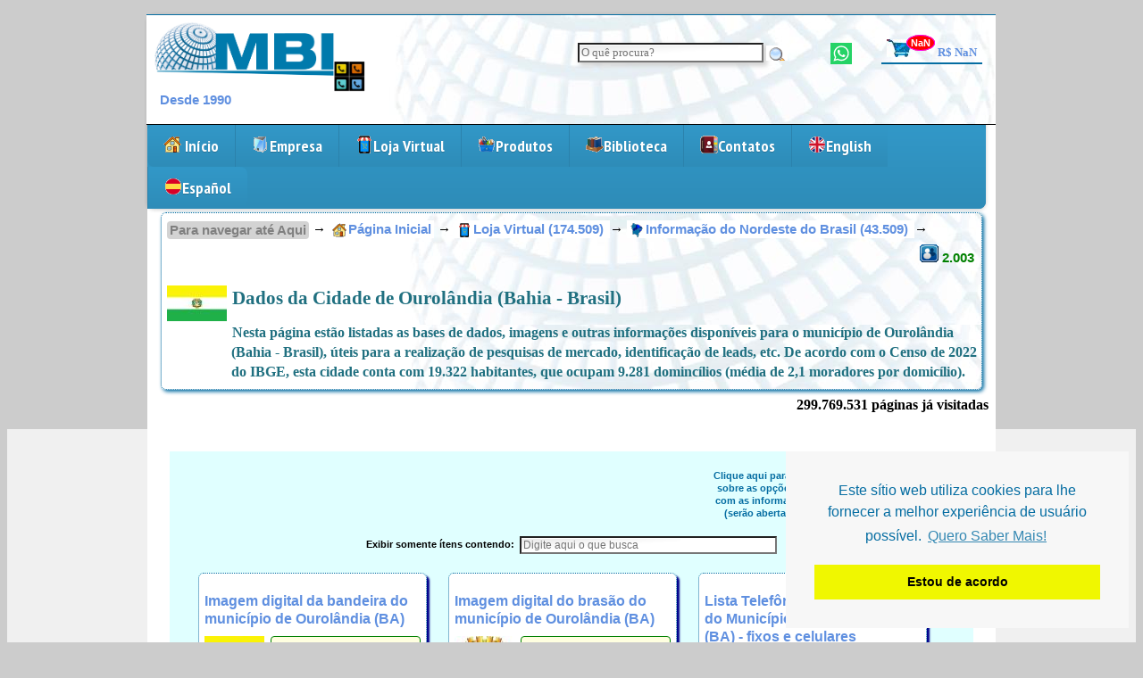

--- FILE ---
content_type: text/html; charset=utf-8
request_url: https://www.mbi.com.br/mbi/loja/brasil-regiao-nordeste/ourolandia-bahia-brasil/
body_size: 14532
content:
<!DOCTYPE html PUBLIC "-//W3C//DTD XHTML 1.0 Strict//EN" "https://www.w3.org/TR/xhtml1/DTD/xhtml1-strict.dtd">
<html xmlns="https://www.w3.org/1999/xhtml" xml:lang="en" lang="en" xmlns:fb="https://ogp.me/ns/fb#">
<head>
<meta http-equiv="Content-Type" content="text/html; charset=utf-8" >
<meta name="viewport" content="width=device-width, initial-scale=1.0" >
<meta name="keywords" content="nsw-6hgbbmcms9q23crn1ws1m4gek2ypbfxmua5ik1phuq7a1vvgqw88hafti8vfqb6e7kbwimi89xtlzf5wbb6o-0qdtzn5yrs89cwd9xr412dznguvemad8-prlycev9e2" >
<meta name="google-site-verification" content="2C5RyIGGZGQi-DwjwPoODzToBlqnxbd8OZ2cHk37xj0" >

<link rel="preconnect" href="https://www.googletagmanager.com/" crossorigin />
<link rel="dns-prefetch" href="https://www.googletagmanager.com/">

<link rel="preconnect" href="https://code.jquery.com/" crossorigin />
<link rel="dns-prefetch" href="https://code.jquery.com/">

<link rel="preconnect" href="https://cdn.jsdelivr.net/" crossorigin />
<link rel="dns-prefetch" href="https://cdn.jsdelivr.net/">

<link rel="preconnect" href="https://www.thesslstore.com/" crossorigin />
<link rel="dns-prefetch" href="https://www.thesslstore.com/">

<link rel="preconnect" href="https://safeweb.norton.com/" crossorigin />
<link rel="dns-prefetch" href="https://safeweb.norton.com/">


<link rel="preconnect" href="https://www.google.com/" crossorigin />
<link rel="dns-prefetch" href="https://www.google.com/">


<link href="https://www.googletagmanager.com/gtag/js?id=G-GHLPKMDV31" rel="preload" as="script">

<script src="https://code.jquery.com/jquery-3.4.1.min.js"
		integrity="sha256-CSXorXvZcTkaix6Yvo6HppcZGetbYMGWSFlBw8HfCJo="
		crossorigin="anonymous"></script>
<script async type="text/javascript" language="javascript" src="https://code.jquery.com/ui/1.12.0/jquery-ui.min.js"></script>
<script async type="text/javascript" src="https://cdn.jsdelivr.net/npm/js-cookie@3.0.5/dist/js.cookie.min.js"></script>

<!-- Google Tag Manager -->
<script>(function(w,d,s,l,i){w[l]=w[l]||[];w[l].push({'gtm.start':
new Date().getTime(),event:'gtm.js'});var f=d.getElementsByTagName(s)[0],
j=d.createElement(s),dl=l!='dataLayer'?'&l='+l:'';j.async=true;j.src=
'https://www.googletagmanager.com/gtm.js?id='+i+dl;f.parentNode.insertBefore(j,f);
})(window,document,'script','dataLayer','GTM-5H7FRJJ');</script>
<!-- End Google Tag Manager -->

<!-- Google tag (gtag.js) -->
<script async src="https://www.googletagmanager.com/gtag/js?id=G-GHLPKMDV31"></script>
<script>
  window.dataLayer = window.dataLayer || [];
  function gtag(){dataLayer.push(arguments);}
  gtag('js', new Date());

  gtag('config', 'G-GHLPKMDV31');
  gtag('config', 'GTM-5H7FRJJ');
  gtag('config', 'AW-16750464601');
</script>


<script async type="text/javascript" language="javascript" src="/mbi/_components/smartmenus/jquery.smartmenus.min.js"></script>

<script async type="text/javascript" src="/mbi/__utility/js/mbi_i18n.js"></script>
<script async type="text/javascript" src="/mbi/__utility/js/helper_script.js"></script>
<script async type="text/javascript" src="/mbi/__utility/js/countdownredirect.js"></script>
<script async type="text/javascript" src="/mbi/__utility/js/mbi_cart.js"></script>

<script defer type="text/javascript" src="/mbi/__utility/js/web-animations.min.js"></script>
<script defer type="text/javascript" src="/mbi/__utility/js/hammer.min.js"></script>
<script defer type="text/javascript" src="/mbi/__utility/js/muuri.min.js"></script>

<meta name="generator" content="1.3" />
<link rel="EditURI" type="application/rsd+xml" title="RSD" href="https://www.mbi.com.br/mbi/api/rsd.ashx" />
<link rel="wlwmanifest" type="application/wlwmanifest+xml" title="WLWManifest" href="https://www.mbi.com.br/mbi/api/wlwmanifest.ashx" />

<link rel="alternate" type="application/rss+xml" title="Rss Feed" href="https://www.mbi.com.br/mbi/feed/" />
<link rel="alternate" type="application/rss+xml" title="Loja Virtual Rss Feed" href="https://www.mbi.com.br/mbi/loja/feed/" />
<link rel="alternate" type="application/rss+xml" title="Informa&ccedil;&atilde;o do Nordeste do Brasil Rss Feed" href="https://www.mbi.com.br/mbi/loja/brasil-regiao-nordeste/feed/" />


<!-- Determina o número total de páginas e seções -->
																																																																							



<meta name="description" content="Dados da Cidade de Ourolândia (Bahia - Brasil) - mbi.com.br"/>
<title>Dados da Cidade de Ourolândia (Bahia - Brasil) - mbi.com.br</title>
<link id="dynamic-favicon" rel="shortcut icon" href="https://www.mbi.com.br/mbi/favicon.ico">

<!-- CSS -->
<link rel="stylesheet" href="/mbi/files/themes/training/screen.css" type="text/css" media="screen" />
<link rel="stylesheet" href="/mbi/files/themes/training/brown.css" type="text/css" media="screen" />
<link rel="stylesheet" href="/mbi/files/themes/training/print.css" type="text/css" media="print" />

<style type="text/css">
h5 { line-height: 11pt }
a: link { text-decoration:none}
a: hover { text-decoration: none; color: blue;}
a: visited { text-decoration: none; color: purple; }
a: active { text-decoration: underline; color: red;}
</style>

<style type="text/css">
	.gradientVCyan {
	background: #FFFFFF;
	background: -moz-linear-gradient(top, white, azure);
	background: -webkit-gradient(linear, left top, left bottom, from(white), to(azure));
	filter: progid:DXImageTransform.Microsoft.Gradient(StartColorStr='white', EndColorStr='azure', GradientType=0);
	}

	.gradientVGray {
	background: #FFFFFF;
	background: -moz-linear-gradient(top, white, #f4f4f4);
	background: -webkit-gradient(linear, left top, left bottom, from(#white), to(#f4f4f4));
	filter: progid:DXImageTransform.Microsoft.Gradient(StartColorStr='#white', EndColorStr='#f4f4f4', GradientType=0);
	}
</style>

<link rel="stylesheet" href="https://code.jquery.com/ui/1.12.1/themes/smoothness/jquery-ui.css" media="print" onload="this.media='all'" >
<link rel="stylesheet" href="https://code.jquery.com/ui/1.12.1/themes/base/jquery-ui.css" media="print" onload="this.media='all'" >

<link rel="stylesheet" href="https://maxcdn.bootstrapcdn.com/font-awesome/4.5.0/css/font-awesome.min.css">

<link rel="stylesheet" href="/mbi/_components/smartmenus/css/sm-core-css.css" />
<link rel="stylesheet" href="/mbi/_components/smartmenus/css/sm-blue/sm-blue.css" />

 
<link rel="canonical" href="https://www.mbi.com.br/mbi/loja/brasil-regiao-nordeste/ourolandia-bahia-brasil/">



<link rel="stylesheet" type="text/css" href="https://cdn.jsdelivr.net/npm/cookieconsent@3/build/cookieconsent.min.css" />

<!-- Event snippet for Adicionar ao carrinho conversion page
In your html page, add the snippet and call gtag_report_conversion when someone clicks on the chosen link or button. -->
<script>
function gtag_report_conversion(url) {
  var callback = function () {
    if (typeof(url) != 'undefined') {
      window.location = url;
    }
  };
  gtag('event', 'conversion', {
      'send_to': 'AW-16750464601/dA3NCLzzweMZENmcn7M-',
      'event_callback': callback
  });
  return false;
}
</script>



</head>



<body 
			onload='onPageLoadScript("/mbi/loja/brasil-regiao-nordeste/ourolandia-bahia-brasil/");' >
		
<!-- Google Tag Manager (noscript) -->
<noscript><iframe src="https://www.googletagmanager.com/ns.html?id=GTM-5H7FRJJ"
height="0" width="0" style="display:none;visibility:hidden"></iframe></noscript>
<!-- End Google Tag Manager (noscript) -->
		
<div class="container" style="background-color: white;">
<noscript>
<div style="background-color: red; text-align: center;">
	<h4 style="color: white;">Para usar toda as funcionalidades deste site é necessário habilitar o JavaScript.<br>
	Sugerimos que accesse as <a href="https://www.enable-javascript.com/pt/" target="_blank">instruções de como 
	habilitar o JavaScript no seu navegador</a>.
	</h4>
</div>
</noscript>

<div class="a2a_kit a2a_kit_size_32 a2a_follow a2a_floating_style a2a_vertical_style" 
	 id="a2a_socialbar"
	 style="display:none; left: 0px; top: 100px; text-align: center;
			background-color: rgba(255, 223, 0, 0.5); max-width: 100px;">
	<hr>
	<p style="background-color: yellow; text-align: center;"><b>
    Siga-<br>nos!
	</b></p>
	<p>
    <!-- <a class="a2a_button_whatsapp" title="Atendimento WhatsApp" href="http://tiny.cc/mbiasuadisposicao2"></a> -->
	<!-- <a class="a2a_button_whatsapp" title="Atendimento WhatsApp 1" href="http://tiny.cc/mbiasuadisposicao1"></a> -->
	<a class="a2a_button_instagram" title="Nosso perfil no Instagram!" href="https://www.instagram.com/mbi.superbina"></a>
	<a class="a2a_button_linkedin" title="Nossa página no LinkedIn!" href="https://www.linkedin.com/company/mbiresearch"></a>
    <a class="a2a_button_youtube" title="Nosso canal YouTube!" href="https://www.youtube.com/@mbisuperbina"></a>
    <a class="a2a_button_facebook" title="Nossa página no Facebook!" href="https://www.facebook.com/mbiresearch"></a>
	</p>
	<hr>
	<p style="background-color: yellow; text-align: center;"><b>
    Compar-<br>tilhe!
	</b></p>
	<p>
	<a href="https://www.addtoany.com/add_to/whatsapp?linkurl=www.mbi.com.br/mbi/loja/brasil-regiao-nordeste/ourolandia-bahia-brasil/" target="_blank"><img src="https://static.addtoany.com/buttons/whatsapp.svg" width="28" height="28" style="background-color: green;"></a>
	<a href="https://www.addtoany.com/add_to/x?linkurl=www.mbi.com.br/mbi/loja/brasil-regiao-nordeste/ourolandia-bahia-brasil/" target="_blank"><img src="https://static.addtoany.com/buttons/x.svg" width="28" height="28" style="background-color:black;"></a>
	<a href="https://www.addtoany.com/add_to/telegram?linkurl=www.mbi.com.br/mbi/loja/brasil-regiao-nordeste/ourolandia-bahia-brasil/" target="_blank"><img src="https://static.addtoany.com/buttons/telegram.svg" width="28" height="28" style="background-color:blue;"></a>
	<a href="https://www.addtoany.com/add_to/threads?linkurl=www.mbi.com.br/mbi/loja/brasil-regiao-nordeste/ourolandia-bahia-brasil/" target="_blank"><img src="https://static.addtoany.com/buttons/threads.svg" width="28" height="28" style="background-color:black;"></a>
	<a href="https://www.addtoany.com/add_to/linkedin?linkurl=www.mbi.com.br/mbi/loja/brasil-regiao-nordeste/ourolandia-bahia-brasil/=" target="_blank"><img src="https://static.addtoany.com/buttons/linkedin.svg" width="28" height="28" style="background-color:darkblue;"></a>
	<a href="https://www.addtoany.com/add_to/facebook?linkurl=www.mbi.com.br/mbi/loja/brasil-regiao-nordeste/ourolandia-bahia-brasil/" target="_blank"><img src="https://static.addtoany.com/buttons/facebook.svg" width="28" height="28" style="background-color:blue"></a>
	<a href="https://www.addtoany.com/add_to/email?linkurl=www.mbi.com.br/mbi/loja/brasil-regiao-nordeste/ourolandia-bahia-brasil/=" target="_blank"><img src="https://static.addtoany.com/buttons/email.svg" width="28" height="28" style="background-color:black;"></a>
	<a href="https://www.addtoany.com/share#url=www.mbi.com.br/mbi/loja/brasil-regiao-nordeste/ourolandia-bahia-brasil/" target="_blank"><img src="https://static.addtoany.com/buttons/a2a.svg" width="28" height="28" style="background-color:royalblue;"></a>
	</p>
	<hr>
	<p style="cursor: pointer; background-color: gray; 
		color: white; text-align: center;" 
	   id="a2a_socialbar_close" onclick="a2a_socialbar_closer();"><b>
    Fechar
	</b></p>

</div>

<div class="top-nav">
	<div class="top-nav-logo">
		<table><tr><td>
					<a href="/mbi/" title=
							"Ir para a página inicial"
						>
				<img src="/mbi/files/media/image/MBI Superbina Logo 2023 545px.png" align="left"></a>
		</td></tr>
		<tr><td style="text-align: left;">
		<span style="color: #056da2; font-size: 11pt; font-weight: bold; margin-left: 6pt; margin-top: -18pt;">
					<a href="/mbi/empresa/historico/historico/" title=
							"Saiba mais sobre a história da MBI"
						>
							Desde 1990
				</span></a>
		</td></tr>

	</table>
	</div>

	<!-- Empty div, do NOT REMOVE -->
	<div id="cart-button" class="top-nav-button-r"></div>
	
	<div class="top-nav-button-1" title=
		"Fale Conosco!" 
	>
	<a href=
	"https://mbi.short.gy/sac/?text=Contato%20iniciado%20em%20https://www.mbi.com.br/mbi/loja/brasil-regiao-nordeste/ourolandia-bahia-brasil/"
			target="_blank">
		<img src="https://static.addtoany.com/buttons/whatsapp.svg" 
			 width="24" height="24" style="background-color: #25D366;"
			 title=
					 "Consulte a MBI por meio do WhatsApp"
			></a>
	</div>

		
	<div class="top-nav-button-1">
		<form name="search-site-form" onsubmit="return validateSearchForm();" action="/mbi/resultados-busca/?q="
			title=
							"Escreva o quê deseja encontrar e clique na lupa para achar o conteúdo correspondente"
					>
		<input id="whole-site-search" type="text" name="q" class="header-search-textbox" placeholder=
					"O quê procura?" 
					id="q" size="24" >
			<input type="submit" alt="submit" id="search-submit" value="" class="header-search-button"/> 
		</form>
	</div>

	
	</div>

<nav class="main-nav" role="navigation">
	<!-- Mobile menu toggle button -->
	<input id="main-menu-state" type="checkbox" />
	<label class="main-menu-btn" for="main-menu-state">
	<span class="main-menu-btn-icon"></span>Toggle
	</label>

	<ul id="main-menu" class="sm sm-blue" data-sm-options="{ subMenusMinWidth: '302px' }" >
			<li><a href="/mbi/"><img src="/mbi/ico-home-20.png" style="vertical-align: top;"> 
			Início
			</a></li>
		
																		
						<li><a href="/mbi/empresa/"><img src="/mbi/ico-company-20.png" style="vertical-align: top;">Empresa</a>
			
							<ul>
																																															<li><span><a href="/mbi/empresa/clientes/">
													<img src="/mbi/ico-company-client-24.png" class="main-menu-helper-icon">
												Clientes
							<span class="main-menu-helper"><br>Quem já usou nossos produtos/serviços</span>
						</a></span></li>
																																																				<li><span><a href="/mbi/empresa/testimonials/">
													<img src="/mbi/ico-company-testimonial-24.png" class="main-menu-helper-icon">
												Depoimentos
							<span class="main-menu-helper"><br>Como somos avaliados pelos clientes</span>
						</a></span></li>
																																																				<li><span><a href="/mbi/empresa/diferenciais/">
													<img src="/mbi/ico-company-differential-24.png" class="main-menu-helper-icon">
												Diferenciais
							<span class="main-menu-helper"><br>O quê nos torna únicos</span>
						</a></span></li>
																																																				<li><span><a href="/mbi/empresa/historico/">
													<img src="/mbi/ico-company-history-24.png" class="main-menu-helper-icon">
												Hist&oacute;rico
							<span class="main-menu-helper"><br>Nosso passo a passo desde 1990</span>
						</a></span></li>
																																																				<li><span><a href="/mbi/empresa/missao/">
													<img src="/mbi/ico-company-mission-24.png" class="main-menu-helper-icon">
												Miss&atilde;o
							<span class="main-menu-helper"><br>Nosso foco, princípios e valores</span>
						</a></span></li>
													</ul>
							</li>

	
																		
						<li><a href="/mbi/loja/"><img src="/mbi/ico-webstore-20.png" style="vertical-align: top;">Loja Virtual</a>
			
							<ul>
																																															<li><span><a href="/mbi/loja/carrinho/">
													<img src="/mbi/ico-webstore-cart-24.png" class="main-menu-helper-icon">
												Carrinho de Compras
							<span class="main-menu-helper"><br>Formas de pagamento e prazos de entrega</span>
						</a></span></li>
																																																													<li><span><a href="/mbi/loja/versadime/">
													<img src="/mbi/ico-webstore-versadime100-24.png" class="main-menu-helper-icon">
												Cr&eacute;ditos VersaDime
							<span class="main-menu-helper"><br>Créditos para SuperBINA e outros apps</span>
						</a></span></li>
																																																													<li><span><a href="/mbi/loja/brasil-nacional/">
													<img src="/mbi/ico-webstore-brazil-24.png" class="main-menu-helper-icon">
												Informa&ccedil;&atilde;o do Brasil Inteiro
							<span class="main-menu-helper"><br>Prefixos autorizados e em uso, população …</span>
						</a></span></li>
																																																				<li><span><a href="/mbi/loja/brasil-regiao-centro-oeste/">
													<img src="/mbi/ico-webstore-central-brazil-24.png" class="main-menu-helper-icon">
												Informa&ccedil;&atilde;o do Centro-Oeste do Brasil
							<span class="main-menu-helper"><br>Distrito Federal, Goiás, Mato Grosso, …</span>
						</a></span></li>
																																																				<li><span><a href="/mbi/loja/brasil-regiao-nordeste/">
													<img src="/mbi/ico-webstore-northeastern-brazil-24.png" class="main-menu-helper-icon">
												Informa&ccedil;&atilde;o do Nordeste do Brasil
							<span class="main-menu-helper"><br>Bahia, Ceará, Paraíba, Pernambuco, …</span>
						</a></span></li>
																																																				<li><span><a href="/mbi/loja/brasil-regiao-norte/">
													<img src="/mbi/ico-webstore-northern-brazil-24.png" class="main-menu-helper-icon">
												Informa&ccedil;&atilde;o do Norte do Brasil
							<span class="main-menu-helper"><br>Amazonas, Amapá, Pará, Roraima, …</span>
						</a></span></li>
																																																				<li><span><a href="/mbi/loja/brasil-regiao-sudeste/">
													<img src="/mbi/ico-webstore-southeastern-brazil-24.png" class="main-menu-helper-icon">
												Informa&ccedil;&atilde;o do Sudeste do Brasil
							<span class="main-menu-helper"><br>Minas Gerais, Rio de Janeiro, São Paulo, …</span>
						</a></span></li>
																																																				<li><span><a href="/mbi/loja/brasil-regiao-sul/">
													<img src="/mbi/ico-webstore-southern-brazil-24.png" class="main-menu-helper-icon">
												Informa&ccedil;&atilde;o do Sul do Brasil
							<span class="main-menu-helper"><br>Rio Grande do Sul, Santa Catarina e Paran&aacute;</span>
						</a></span></li>
																																																				<li><span><a href="/mbi/loja/lista-atividade/">
													<img src="/mbi/ico-products-lists-24.png" class="main-menu-helper-icon">
												Listas por Atividade
							<span class="main-menu-helper"><br>Dados prontos para ações de marketing</span>
						</a></span></li>
																																																													<li><span><a href="/mbi/loja/demais-produtos-servicos/">
													<img src="/mbi/ico-webstore-education-24.png" class="main-menu-helper-icon">
												Outros Produtos/Servi&ccedil;os
							<span class="main-menu-helper"><br>Outros produtos e serviços</span>
						</a></span></li>
													</ul>
							</li>

	
																		
						<li><a href="/mbi/produtos/"><img src="/mbi/ico-products-20.png" style="vertical-align: top;">Produtos</a>
			
							<ul>
																																															<li><span><a href="/mbi/produtos/construcao-bases-dados/">
													<img src="/mbi/ico-products-database_construction-24.png" class="main-menu-helper-icon">
												Constru&ccedil;&atilde;o de Bases de Dados
							<span class="main-menu-helper"><br>Mapeie seu mercado a partir do zero</span>
						</a></span></li>
																																																				<li><span><a href="/mbi/produtos/consultoria-marketing-vendas/">
													<img src="/mbi/ico-products-consulting-24.png" class="main-menu-helper-icon">
												Consultoria em Marketing e Vendas
							<span class="main-menu-helper"><br>Identifique as ações com maior ROI</span>
						</a></span></li>
																																																				<li><span><a href="/mbi/produtos/geoprocessamento/">
													<img src="/mbi/ico-products-geoprocessing-24.png" class="main-menu-helper-icon">
												Dados de Áreas Geográficas
							<span class="main-menu-helper"><br>Inteligência baseada em dados geográficos</span>
						</a></span></li>
																																																				<li><span><a href="/mbi/produtos/dimensionamento-mercado/">
													<img src="/mbi/ico-products-market_sizing-24.png" class="main-menu-helper-icon">
												Dimensionamento de Mercado
							<span class="main-menu-helper"><br>Estatísticas específicas sobre seu mercado</span>
						</a></span></li>
																																																				<li><span><a href="/mbi/produtos/listas/">
													<img src="/mbi/ico-products-lists-24.png" class="main-menu-helper-icon">
												Listas
							<span class="main-menu-helper"><br>Dados prontos para ações de marketing</span>
						</a></span></li>
																																																				<li><span><a href="/mbi/produtos/manutencao-bases-dados/">
													<img src="/mbi/ico-products-database_update-24.png" class="main-menu-helper-icon">
												Manuten&ccedil;&atilde;o de Bases de Dados
							<span class="main-menu-helper"><br>Cuidamos da atualização/qualidade de seus dados</span>
						</a></span></li>
																																																				<li><span><a href="/mbi/produtos/monitoramento-mercado/">
													<img src="/mbi/ico-products-market_monitoring-24.png" class="main-menu-helper-icon">
												Monitoramento de Mercado
							<span class="main-menu-helper"><br>Identifique tendências mês a mês</span>
						</a></span></li>
																																																				<li><span><a href="/mbi/produtos/servicos-especiais/">
													<img src="/mbi/ico-products-special_services-24.png" class="main-menu-helper-icon">
												Outros Servi&ccedil;os
							<span class="main-menu-helper"><br>Mais Serviços Ofertados</span>
						</a></span></li>
																																																				<li><span><a href="/mbi/produtos/pesquisa-mercado/">
													<img src="/mbi/ico-products-market_research-24.png" class="main-menu-helper-icon">
												Pesquisa de Mercado
							<span class="main-menu-helper"><br>Análises ajustadas a sua necessidade</span>
						</a></span></li>
																																																				<li><span><a href="/mbi/produtos/prospeccao-clientes/">
													<img src="/mbi/ico-products-lead_generation-24.png" class="main-menu-helper-icon">
												Prospec&ccedil;&atilde;o de Clientes
							<span class="main-menu-helper"><br>Encontre as 'agulhas no palheiro'</span>
						</a></span></li>
																																																				<li><span><a href="/mbi/produtos/superbina/">
													<img src="/mbi/ico-products-superbina-24.png" class="main-menu-helper-icon">
												SuperBINA 3
							<span class="main-menu-helper"><br>Para facilitar sua vida</span>
						</a></span></li>
																																																				<li><span><a href="/mbi/produtos/treinamento/">
													<img src="/mbi/ico-products-training-24.png" class="main-menu-helper-icon">
												Treinamento
							<span class="main-menu-helper"><br>Nosso know-how em sua empresa</span>
						</a></span></li>
																																																				<li><span><a href="/mbi/produtos/versacloud/">
													<img src="/mbi/ico-products-versacloud-24.png" class="main-menu-helper-icon">
												VersaCloud
							<span class="main-menu-helper"><br>Nosso know-how em sua empresa</span>
						</a></span></li>
													</ul>
							</li>

	
																		
						<li><a href="/mbi/biblioteca/"><img src="/mbi/ico-library-20.png" style="vertical-align: top;">Biblioteca</a>
			
							<ul>
																																																					<li><span><a href="/mbi/biblioteca/artigos/">
													<img src="/mbi/ico-library-articles-24.png" class="main-menu-helper-icon">
												Artigos
							<span class="main-menu-helper"><br>Sobre temas relacionados &agrave; T.I.</span>
						</a></span></li>
																																																				<li><span><a href="/mbi/biblioteca/blog/">
													<img src="/mbi/ico-library-blog-24.png" class="main-menu-helper-icon">
												Blog
							<span class="main-menu-helper"><br>Novidades e comentários gerados pela MBI</span>
						</a></span></li>
																																																										<li><span><a href="/mbi/biblioteca/cidade/">
													<img src="/mbi/ico-library-cities-24.png" class="main-menu-helper-icon">
												Cidades
							<span class="main-menu-helper"><br>CEPs de todos os Bairros e Cidades do Brasil</span>
						</a></span></li>
																																																				<li><span><a href="/mbi/biblioteca/eventos/">
													<img src="/mbi/ico-library-events-24.png" class="main-menu-helper-icon">
												Eventos
							<span class="main-menu-helper"><br>Que contaram com a participação da MBI</span>
						</a></span></li>
																																																				<li><span><a href="/mbi/biblioteca/humor/">
													<img src="/mbi/ico-library-humor-24.png" class="main-menu-helper-icon">
												Humor e Cultura
							<span class="main-menu-helper"><br>Curiosidades e causos do mundo da T.I.</span>
						</a></span></li>
																																																				<li><span><a href="/mbi/biblioteca/naimprensa/">
													<img src="/mbi/ico-library-inthepress-24.png" class="main-menu-helper-icon">
												Na Imprensa
							<span class="main-menu-helper"><br>Onde e quando a m&iacute;dia menciona a MBI</span>
						</a></span></li>
																																																				<li><span><a href="/mbi/biblioteca/paises/">
													<img src="/mbi/ico-library-countries-24.png" class="main-menu-helper-icon">
												Pa&iacute;s
							<span class="main-menu-helper"><br>Códigos postais e de telefonia do mundo todo</span>
						</a></span></li>
																																																				<li><span><a href="/mbi/biblioteca/papers/">
													<img src="/mbi/ico-library-papers-24.png" class="main-menu-helper-icon">
												Papers
							<span class="main-menu-helper"><br>Trabalhos acad&ecirc;micos citando a MBI</span>
						</a></span></li>
																																																				<li><span><a href="/mbi/biblioteca/recomendados/">
													<img src="/mbi/ico-library-recommendations-24.png" class="main-menu-helper-icon">
												Recomenda&ccedil;&otilde;es
							<span class="main-menu-helper"><br>Aliados que agregam valor</span>
						</a></span></li>
																																																										<li><span><a href="/mbi/biblioteca/relatorios/">
													<img src="/mbi/ico-library-reports-24.png" class="main-menu-helper-icon">
												Relatorios
							<span class="main-menu-helper"><br>Resultados de pesquisas conduzidas pela MBI</span>
						</a></span></li>
																																																				<li><span><a href="/mbi/biblioteca/simbolopedia/">
													<img src="/mbi/ico-library-symbols-24.png" class="main-menu-helper-icon">
												Simbolopedia Brasileira
							<span class="main-menu-helper"><br>Brasão de Armas e Bandeira de cada Cidade Brasileira</span>
						</a></span></li>
																																																				<li><span><a href="/mbi/biblioteca/tutoriais/">
													<img src="/mbi/ico-library-tutorial-24.png" class="main-menu-helper-icon">
												Tutoriais
							<span class="main-menu-helper"><br>Material didático disponibilizado pela MBI</span>
						</a></span></li>
																																																				<li><span><a href="/mbi/biblioteca/utilidades/">
													<img src="/mbi/ico-library-utilities-24.png" class="main-menu-helper-icon">
												Utilidades
							<span class="main-menu-helper"><br>Cidades: DDDs, prefixos, bairros</span>
						</a></span></li>
													</ul>
							</li>

	
																		
						<li><a href="/mbi/contatos/"><img src="/mbi/ico-contacts-20.png" style="vertical-align: top;">Contatos</a>
			
							<ul>
																																															<li><span><a href="/mbi/contatos/fale/">
													<img src="/mbi/ico-contacts-talk2us-24.png" class="main-menu-helper-icon">
												Fale Conosco
							<span class="main-menu-helper"><br>Formulários de contato</span>
						</a></span></li>
																																																				<li><span><a href="/mbi/contatos/visitas/">
													<img src="/mbi/ico-contacts-visits-24.png" class="main-menu-helper-icon">
												Livro de Visitas
							<span class="main-menu-helper"><br>Recomendações dos visitantes</span>
						</a></span></li>
																																																				<li><span><a href="/mbi/contatos/localizacao/">
													<img src="/mbi/ico-contacts-localization-24.png" class="main-menu-helper-icon">
												Localiza&ccedil;&atilde;o
							<span class="main-menu-helper"><br>Nossos escritórios</span>
						</a></span></li>
																																																				<li><span><a href="/mbi/contatos/questionarios/">
													<img src="/mbi/ico-contacts-questionnaire-24.png" class="main-menu-helper-icon">
												Question&aacute;rios
							<span class="main-menu-helper"><br>Participe de pesquisas</span>
						</a></span></li>
																																																				<li><span><a href="/mbi/contatos/trabalhe/">
													<img src="/mbi/ico-contacts-jobs-24.png" class="main-menu-helper-icon">
												Trabalhe aqui
							<span class="main-menu-helper"><br>Envie-nos seu Curriculum</span>
						</a></span></li>
																																																				<li><span><a href="/mbi/contatos/webmail/">
													<img src="/mbi/ico-contacts-webmail-24.png" class="main-menu-helper-icon">
												Webmail
							<span class="main-menu-helper"><br>Apenas para usuários cadastrados</span>
						</a></span></li>
																																																				<li><span><a href="/mbi/contatos/webmaster/">
													<img src="/mbi/ico-contacts-webmaster-24.png" class="main-menu-helper-icon">
												Webmaster
							<span class="main-menu-helper"><br>Em caso de erros/melhorias neste site</span>
						</a></span></li>
													</ul>
							</li>

	
										
						<li><a href="/mbi/english/"><img src="/mbi/ico-english-20.png" style="vertical-align: top;">English</a>
			
							<ul>
																																															<li><span><a href="/mbi/english/events/">
													<img src="/mbi/ico-library-events-24.png" class="main-menu-helper-icon">
												Events
							<span class="main-menu-helper"><br>Que contaram com a participa&ccedil;&atilde;o da MBI</span>
						</a></span></li>
																																																				<li><span><a href="/mbi/english/humor-culture/">
													<img src="/mbi/ico-library-humor-24.png" class="main-menu-helper-icon">
												Humor &amp; Culture
							<span class="main-menu-helper"><br>Curiosidades e causos do mundo da T.I.</span>
						</a></span></li>
																																																				<li><span><a href="/mbi/english/in-the-press/">
													<img src="/mbi/ico-library-inthepress-24.png" class="main-menu-helper-icon">
												In the Press
							<span class="main-menu-helper"><br>Onde e quando a m&iacute;dia menciona a MBI</span>
						</a></span></li>
																																																				<li><span><a href="/mbi/english/library/">
													<img src="/mbi/ico-library-24.png" class="main-menu-helper-icon">
												Library
							<span class="main-menu-helper"><br>Papers e Relat&oacute;rios citando a ou produzidos pela MBI</span>
						</a></span></li>
																																																				<li><span><a href="/mbi/english/versacloud/">
													<img src="/mbi/ico-products-versacloud-24.png" class="main-menu-helper-icon">
												VersaCloud
							<span class="main-menu-helper"><br>Gest&atilde;o de Transa&ccedil;&otilde;es na Computa&ccedil;&atilde;o em Nuvem</span>
						</a></span></li>
													</ul>
							</li>

	
										
						<li><a href="/mbi/espanol/"><img src="/mbi/ico-spanish-20.png" style="vertical-align: top;">Espa&ntilde;ol</a>
			
							<ul>
																																															<li><span><a href="/mbi/espanol/biblioteca/">
													<img src="/mbi/ico-library-24.png" class="main-menu-helper-icon">
												Biblioteca
							<span class="main-menu-helper"><br>Papers e Relat&oacute;rios citando a ou produzidos pela MBI</span>
						</a></span></li>
																																																				<li><span><a href="/mbi/espanol/cuestionarios/">
													<img src="/mbi/ico-contacts-questionnaire-24.png" class="main-menu-helper-icon">
												Cuestionarios
							<span class="main-menu-helper"><br>Participe de pesquisas</span>
						</a></span></li>
																																																				<li><span><a href="/mbi/espanol/en-la-prensa/">
													<img src="/mbi/ico-library-inthepress-24.png" class="main-menu-helper-icon">
												En la Prensa
							<span class="main-menu-helper"><br>Onde e quando a m&iacute;dia menciona a MBI</span>
						</a></span></li>
																																																				<li><span><a href="/mbi/espanol/eventos/">
													<img src="/mbi/ico-library-events-24.png" class="main-menu-helper-icon">
												Eventos
							<span class="main-menu-helper"><br>Que contaram com a participa&ccedil;&atilde;o da MBI</span>
						</a></span></li>
																																																				<li><span><a href="/mbi/espanol/tienda-online/">
													<img src="/mbi/ico-webstore-24.png" class="main-menu-helper-icon">
												Tienda Online
							<span class="main-menu-helper"><br>Loja Virtual</span>
						</a></span></li>
													</ul>
							</li>

		</ul>
</nav>

<!-- Barra superior, uniforme para todo o site -->
<center>
<a name="topo"></a>

<!-- Título da página, precedido pelo caminho de navegação da home até a página corrente -->
		<div class="navigation-to-page">
	<p class="navigation-path">
			<span class="index-breadcrumb-fake">Para navegar até Aqui</span> &rarr;
		
	<span class="index-breadcrumb-link"><a href="/mbi/" 
		  title="Ir para a página inicial"><img src="/mbi/ico-home-16.png" 
		  class="breadcrumb-icon">Página Inicial</a></span> &rarr;

					<span class="index-breadcrumb-link">
			<a href="/mbi/loja/" title=
							"Ir para o índice da área &quot;Loja Virtual&quot;"
										><img src="/mbi/ico-webstore-16.png" class="breadcrumb-icon">Loja Virtual (174.509)
						</a></span> &rarr;
				<span class="index-breadcrumb-link">
		<a href=/mbi/loja/brasil-regiao-nordeste/ title=
					"Ir para o índice da seção &quot;Informa&ccedil;&atilde;o do Nordeste do Brasil&quot;"
							><img src="/mbi/ico-webstore-northeastern-brazil-16.png" class="breadcrumb-icon">Informa&ccedil;&atilde;o do Nordeste do Brasil (43.509)
				</a></span> &rarr;
			<span	style="vertical-align: top; font-family: Arial; font-size: 11pt; margin: 0 0 3px 0;
			color: white; float: right; text-align: right; margin-right: 8px; font-weight: bold;
			width: 180px; min-width: 180px; max-width: 180px;" title=
					"Já visto por 2.003 visitantes"
			>
		
		<img src="/mbi/page-visitors2.png" style="padding-top: 1px;"></img>
		<span style="color: green;">
					2.003
				</span>
	<span>

	
	<h1 class="page-title" 
	title=
			"Título da Página que você está visualizando"
		><img src="/mbi/files/media/image/simbolopedia/municipio-ourolandia-bandeira-mini-brneba0301023357.jpg" class="postheader-icon">Dados da Cidade de Ourolândia (Bahia - Brasil)
	</h1>

	<p class="post-excerpt-contents" title=
			"Resumo da página atual"
		>Nesta página estão listadas as bases de dados, imagens e outras informações disponíveis para o município de Ourolândia (Bahia - Brasil), úteis para a realização de pesquisas de mercado, identificação de leads, etc. De acordo com o Censo de 2022 do IBGE, esta cidade conta com 19.322 habitantes, que ocupam 9.281 domincílios (média de 2,1 moradores por domicílio).</p>
</div>
<center>
		<iframe id="visited-pages-counter"
            src="/mbi/files/themes/training/visited_page_count.asp" 
            frameborder="0" height="32" width="100%"
            title="Paginas já Visitadas">
	</iframe>
	</center>


<br>

</center>

</div>
<style>
/* Make the AddToAny follow buttons fully rounded. */
.a2a_floating_style .a2a_svg { border-radius: 50% !important; }
</style>



<div class="main-container" style="background: #f0f0f0; width: 100%;">
		<div style="padding: 25px; text-align: left; min-width: 320px; max-width: 900px; margin: auto; background: #fff;">
			

<!-- Determina o número total de páginas e seções -->
																																																																							

<div class="conteudo">
<div align="center">
	<div border="0" width="100%" cellspacing="0" cellpadding="0" bgcolor=white>
		<div class=
							"post-infull-contents"
						>
<section class="muuri-grid-wrapper">
<div>
<div class="muuri-filter-controls-v2">
    <div class="muuri-filter-hints">
        <h6 onclick="muuriControlsHelp()" 
            class="muuri-filters-control-helper"><img src="/mbi/ficadica65.png" 
            style="float: right; padding-left: 3px;">Clique aqui para orientações detalhadas<br>
            sobre as opções disponíveis para lidar<br>
            com as informações aqui apresentadas<br>
            (serão abertas em uma nova janela)
        </h6>
    </div>
    <div class="muuri-search-control">
        <h6>Exibir somente ítens contendo:&nbsp;
        <input class="muuri-search-field muuri-form-control" size="40" 
                type="search" name="search" placeholder="Digite aqui o que busca"></h6>
    </div>
</div>
<div id="muuri-grid" class="grid">
    <div class="item">
    <div class="item-content">
	        <div class="index-post index-post-webstore-products">
    <h3 class="index-post-name"><a href="/mbi/loja/brasil-regiao-nordeste/bandeira-municipio-ourolandia-estado-bahia-pais-brasil/">Imagem digital da bandeira do município de Ourolândia (BA)</a></h3>
    <a href="/mbi/loja/brasil-regiao-nordeste/bandeira-municipio-ourolandia-estado-bahia-pais-brasil/"><img src="/mbi/files/media/image/simbolopedia/municipio-ourolandia-bandeira-mini-brneba0301023357.jpg" class="index-post-image"></a>
    <p class="index-post-size"><a href="/mbi/loja/brasil-regiao-nordeste/bandeira-municipio-ourolandia-estado-bahia-pais-brasil/">Arquivo Digital: 1 Imagem</a></p>
    <p class="index-post-format"><a href="/mbi/loja/brasil-regiao-nordeste/bandeira-municipio-ourolandia-estado-bahia-pais-brasil/">Disponível em<br>5 variações</a></p>
    <p class="index-post-prices"><a href="/mbi/loja/brasil-regiao-nordeste/bandeira-municipio-ourolandia-estado-bahia-pais-brasil/">Desde <span class="index-post-price-from">R$&nbsp;24,00</span><br>
    Até <span class="index-post-price-until">R$&nbsp;90,00</span></a><br>
    <div>
    <div class="ib">
        <form class="mbiwebstore-button-container" method="get">
            <button type="submit"
                    id="mbiwebstore-shopping-cart-pay-now" 
                    class="mbiwebstore-button-small shopping-cart-pay-now-small" 
                    onclick="cartAddProduct('flagbrneba0301023357vc', 'Imagem digital da bandeira do município de Ourolândia (BA) / Imagem em formato vetorial (.svg)',  '1', '90.00', '/mbi/loja/brasil-regiao-nordeste/ourolandia-bahia-brasil/', '/mbi/files/media/image/simbolopedia/municipio-ourolandia-bandeira-mini-brneba0301023357.jpg', false);"
                    formaction="/mbi/loja/carrinho/pagamento-modalidade">
                Quero Comprar Agora!
            </button>
        </form>
    </div>
</div>
    </p>
</div>
    </div>
</div><div class="item">
    <div class="item-content">
	        <div class="index-post index-post-webstore-products">
    <h3 class="index-post-name"><a href="/mbi/loja/brasil-regiao-nordeste/brasao-municipio-ourolandia-estado-bahia-pais-brasil/">Imagem digital do brasão do município de Ourolândia (BA)</a></h3>
    <a href="/mbi/loja/brasil-regiao-nordeste/brasao-municipio-ourolandia-estado-bahia-pais-brasil/"><img src="/mbi/files/media/image/simbolopedia/municipio-ourolandia-brasao-mini-brneba0301023357.jpg" class="index-post-image"></a>
    <p class="index-post-size"><a href="/mbi/loja/brasil-regiao-nordeste/brasao-municipio-ourolandia-estado-bahia-pais-brasil/">Arquivo Digital: 1 Imagem</a></p>
    <p class="index-post-format"><a href="/mbi/loja/brasil-regiao-nordeste/brasao-municipio-ourolandia-estado-bahia-pais-brasil/">Disponível em<br>5 variações</a></p>
    <p class="index-post-prices"><a href="/mbi/loja/brasil-regiao-nordeste/brasao-municipio-ourolandia-estado-bahia-pais-brasil/">Desde <span class="index-post-price-from">R$&nbsp;24,00</span><br>
    Até <span class="index-post-price-until">R$&nbsp;90,00</span></a><br>
    <div>
    <div class="ib">
        <form class="mbiwebstore-button-container" method="get">
            <button type="submit"
                    id="mbiwebstore-shopping-cart-pay-now" 
                    class="mbiwebstore-button-small shopping-cart-pay-now-small" 
                    onclick="cartAddProduct('coatbrneba0301023357vc', 'Imagem digital do brasão do município de Ourolândia (BA) / Imagem em formato vetorial (.svg)',  '1', '90.00', '/mbi/loja/brasil-regiao-nordeste/ourolandia-bahia-brasil/', '/mbi/files/media/image/simbolopedia/municipio-ourolandia-brasao-mini-brneba0301023357.jpg', false);"
                    formaction="/mbi/loja/carrinho/pagamento-modalidade">
                Quero Comprar Agora!
            </button>
        </form>
    </div>
</div>
    </p>
</div>
    </div>
</div><div class="item">
    <div class="item-content">
	        <div class="index-post index-post-webstore-products">
    <h3 class="index-post-name"><a href="/mbi/loja/brasil-regiao-nordeste/empresas-municipio-ourolandia-bahia-brasil/">Lista Telefônica Empresarial do Município de Ourolândia (BA) - fixos e celulares</a></h3>
    <a href="/mbi/loja/brasil-regiao-nordeste/empresas-municipio-ourolandia-bahia-brasil/"><img src="/mbi/files/media/image/simbolopedia/municipio-ourolandia-brasao-mini-brneba0301023357.jpg" class="index-post-image"></a>
    <p class="index-post-size"><a href="/mbi/loja/brasil-regiao-nordeste/empresas-municipio-ourolandia-bahia-brasil/">Informação sobre 1.289 linhas telefônicas fixas e/ou móveis</a></p>
    <p class="index-post-format"><a href="/mbi/loja/brasil-regiao-nordeste/empresas-municipio-ourolandia-bahia-brasil/">Disponível em<br>2 variações</a></p>
    <p class="index-post-prices"><a href="/mbi/loja/brasil-regiao-nordeste/empresas-municipio-ourolandia-bahia-brasil/">Desde <span class="index-post-price-from">R$&nbsp;22,00</span><br>
    Até <span class="index-post-price-until">R$&nbsp;42,00</span></a><br>
    <div>
    <div class="ib">
        <form class="mbiwebstore-button-container" method="get">
            <button type="submit"
                    id="mbiwebstore-shopping-cart-pay-now" 
                    class="mbiwebstore-button-small shopping-cart-pay-now-small" 
                    onclick="cartAddProduct('lpjcmplbrneba0301023357cx', 'Lista Telefônica Empresarial do Município de Ourolândia (BA) - fixos e celulares / Nomes, Endereços, CNPJ e Números (com Operadora) de Empresas',  '1', '42.00', '/mbi/loja/brasil-regiao-nordeste/ourolandia-bahia-brasil/', '/mbi/files/media/image/simbolopedia/municipio-ourolandia-brasao-mini-brneba0301023357.jpg', false);"
                    formaction="/mbi/loja/carrinho/pagamento-modalidade">
                Quero Comprar Agora!
            </button>
        </form>
    </div>
</div>
    </p>
</div>
    </div>
</div><div class="item">
    <div class="item-content">
	        <div class="index-post index-post-webstore-products">
    <h3 class="index-post-name"><a href="/mbi/loja/brasil-regiao-nordeste/telefones-celulares-municipio-ourolandia-estado-bahia-brasil/">Telefones Celulares de Empresas no Município de Ourolândia (BA)</a></h3>
    <a href="/mbi/loja/brasil-regiao-nordeste/telefones-celulares-municipio-ourolandia-estado-bahia-brasil/"><img src="/mbi/files/media/image/simbolopedia/municipio-ourolandia-brasao-mini-brneba0301023357.jpg" class="index-post-image"></a>
    <p class="index-post-size"><a href="/mbi/loja/brasil-regiao-nordeste/telefones-celulares-municipio-ourolandia-estado-bahia-brasil/">Informação sobre 1.070 linhas telefônicas móveis</a></p>
    <p class="index-post-format"><a href="/mbi/loja/brasil-regiao-nordeste/telefones-celulares-municipio-ourolandia-estado-bahia-brasil/">Disponível em<br>2 variações</a></p>
    <p class="index-post-prices"><a href="/mbi/loja/brasil-regiao-nordeste/telefones-celulares-municipio-ourolandia-estado-bahia-brasil/">Desde <span class="index-post-price-from">R$&nbsp;26,00</span><br>
    Até <span class="index-post-price-until">R$&nbsp;48,00</span></a><br>
    <div>
    <div class="ib">
        <form class="mbiwebstore-button-container" method="get">
            <button type="submit"
                    id="mbiwebstore-shopping-cart-pay-now" 
                    class="mbiwebstore-button-small shopping-cart-pay-now-small" 
                    onclick="cartAddProduct('lpjmovlbrneba0301023357cx', 'Telefones Celulares de Empresas no Município de Ourolândia (BA) / Nomes, Endereços, CNPJ e Números (com Operadora) de Empresas',  '1', '48.00', '/mbi/loja/brasil-regiao-nordeste/ourolandia-bahia-brasil/', '/mbi/files/media/image/simbolopedia/municipio-ourolandia-brasao-mini-brneba0301023357.jpg', false);"
                    formaction="/mbi/loja/carrinho/pagamento-modalidade">
                Quero Comprar Agora!
            </button>
        </form>
    </div>
</div>
    </p>
</div>
    </div>
</div><div class="item">
    <div class="item-content">
	        <div class="index-post index-post-webstore-products">
    <h3 class="index-post-name"><a href="/mbi/loja/brasil-regiao-nordeste/telefones-fixos-municipio-ourolandia-estado-bahia-brasil/">Telefones Fixos de Empresas no Município de Ourolândia (BA)</a></h3>
    <a href="/mbi/loja/brasil-regiao-nordeste/telefones-fixos-municipio-ourolandia-estado-bahia-brasil/"><img src="/mbi/files/media/image/simbolopedia/municipio-ourolandia-brasao-mini-brneba0301023357.jpg" class="index-post-image"></a>
    <p class="index-post-size"><a href="/mbi/loja/brasil-regiao-nordeste/telefones-fixos-municipio-ourolandia-estado-bahia-brasil/">Informação sobre 219 linhas telefônicas fixas</a></p>
    <p class="index-post-format"><a href="/mbi/loja/brasil-regiao-nordeste/telefones-fixos-municipio-ourolandia-estado-bahia-brasil/">Disponível em<br>2 variações</a></p>
    <p class="index-post-prices"><a href="/mbi/loja/brasil-regiao-nordeste/telefones-fixos-municipio-ourolandia-estado-bahia-brasil/">Desde <span class="index-post-price-from">R$&nbsp;14,00</span><br>
    Até <span class="index-post-price-until">R$&nbsp;28,00</span></a><br>
    <div>
    <div class="ib">
        <form class="mbiwebstore-button-container" method="get">
            <button type="submit"
                    id="mbiwebstore-shopping-cart-pay-now" 
                    class="mbiwebstore-button-small shopping-cart-pay-now-small" 
                    onclick="cartAddProduct('lpjfixobrneba0301023357cx', 'Telefones Fixos de Empresas no Município de Ourolândia (BA) / Nomes, Endereços, CNPJ e Números (com Operadora) de Empresas',  '1', '28.00', '/mbi/loja/brasil-regiao-nordeste/ourolandia-bahia-brasil/', '/mbi/files/media/image/simbolopedia/municipio-ourolandia-brasao-mini-brneba0301023357.jpg', false);"
                    formaction="/mbi/loja/carrinho/pagamento-modalidade">
                Quero Comprar Agora!
            </button>
        </form>
    </div>
</div>
    </p>
</div>
    </div>
</div>
    <div class="item">
    <div class="item-content">
        <div class="index-post index-post-webstore-products">
             <h3 class="index-post-name"></h3>
            <a href="/mbi/loja/brasil-regiao-nordeste/atividade-economica-ourolandia-bahia-brasil"><img src="/mbi/loja/atividade-economica.png" class="index-post-image"></a>
            <p class="index-post-size"><a href="/mbi/loja/brasil-regiao-nordeste/atividade-economica-ourolandia-bahia-brasil">Confira em detalhes aqui!</a></p>
            <p class="index-post-format"></p>
            <p class="index-post-prices"><a href="/mbi/loja/brasil-regiao-nordeste/atividade-economica-ourolandia-bahia-brasil">Empresas por Atividade Econômica na cidade de Ourolândia - Bahia</a></p>
        </div>
    </div>
</div><div class="item">
    <div class="item-content">
        <div class="index-post index-post-webstore-products">
             <h3 class="index-post-name"></h3>
            <a href="/mbi/loja/brasil-regiao-nordeste/empresas-ano-fundacao-ourolandia-bahia-brasil"><img src="/mbi/loja/company-since.png" class="index-post-image"></a>
            <p class="index-post-size"><a href="/mbi/loja/brasil-regiao-nordeste/empresas-ano-fundacao-ourolandia-bahia-brasil">Confira em detalhes aqui!</a></p>
            <p class="index-post-format"></p>
            <p class="index-post-prices"><a href="/mbi/loja/brasil-regiao-nordeste/empresas-ano-fundacao-ourolandia-bahia-brasil">Empresas por Ano de Fundação na cidade de Ourolândia - Bahia</a></p>
        </div>
    </div>
</div>
    <div class="item">
    <div class="item-content">
        <div class="index-post index-post-webstore-products">
            <h3 class="index-post-name"><a href="https://mbi.short.gy/sac/?text=Na Loja Virtual MBI, visitei a página *Dados da Cidade de Ourolândia (Bahia - Brasil)* (https://www.mbi.com.br/mbi/loja/brasil-regiao-nordeste/ourolandia-bahia-brasil/) e preciso o seguinte:" target="_blank">Outras Segmentações/Filtros</a></h3>
            <a href="https://mbi.short.gy/sac/?text=Na Loja Virtual MBI, visitei a página *Dados da Cidade de Ourolândia (Bahia - Brasil)* (https://www.mbi.com.br/mbi/loja/brasil-regiao-nordeste/ourolandia-bahia-brasil/) e preciso o seguinte:" target="_blank"><img src="/mbi/contatos/fale/contactus/contact-mini.jpg" class="index-post-image"></a>
            <p class="index-post-size"><a href="https://mbi.short.gy/sac/?text=Na Loja Virtual MBI, visitei a página *Dados da Cidade de Ourolândia (Bahia - Brasil)* (https://www.mbi.com.br/mbi/loja/brasil-regiao-nordeste/ourolandia-bahia-brasil/) e preciso o seguinte:" target="_blank">Empresas por CNAE,<br>por Número de Funcionários,<br>por Bairros e<br>Outras Segmentações</a></p>
            <p class="index-post-prices"><a href="https://mbi.short.gy/sac/?text=Na Loja Virtual MBI, visitei a página *Dados da Cidade de Ourolândia (Bahia - Brasil)* (https://www.mbi.com.br/mbi/loja/brasil-regiao-nordeste/ourolandia-bahia-brasil/) e preciso o seguinte:" target="_blank">Detalhe-nos sua necessidade!</a></p>
        </div>
    </div>
</div>
</div>
</section>
<hr>
<section class="muuri-grid-wrapper">
<h2 class="see-also">Recomendamos Também</h2>
<div id="no-muuri-grid" class="grid">
    <div class="no-muuri-item">
    <div class="item-content">
        <div class="see-also-item" data-order="20">
            <h3 class="see-also-item" title="Nesta página você tem acesso às informações sobre cada uma das Cidades da Microrregião de Jacobina - Bahia">
                <a href="/mbi/loja/brasil-regiao-nordeste/cidades-microrregiao-jacobina-estado-bahia-pais-brasil"><img src="/mbi/files/media/image/simbolopedia/microrregiao-jacobina-mapa-mini-brneba03010micrg.jpg" class="see-also-item"></a><br>
                <a href="/mbi/loja/brasil-regiao-nordeste/cidades-microrregiao-jacobina-estado-bahia-pais-brasil">Dados das Cidades da Microrregião de Jacobina - Bahia</a>
            </h3>
        </div>
    </div>
</div><div class="no-muuri-item">
    <div class="item-content">
        <div class="see-also-item" data-order="30">
            <h3 class="see-also-item" title="Nesta página você tem acesso às informações referentes às Bases de Dados das Cidades da Mesorregião do Centro Norte Baiano - Bahia">
                <a href="/mbi/loja/brasil-regiao-nordeste/cidades-microrregiao-mesorregiao-centro-norte-baiano-estado-bahia-pais-brasil"><img src="/mbi/files/media/image/simbolopedia/mesorregiao-centro-norte-baiano-mapa-mini-brneba03xxxmesrg.jpg" class="see-also-item"></a><br>
                <a href="/mbi/loja/brasil-regiao-nordeste/cidades-microrregiao-mesorregiao-centro-norte-baiano-estado-bahia-pais-brasil">Dados das Cidades da Mesorregião do Centro Norte Baiano - Bahia</a>
            </h3>
        </div>
    </div>
</div><div class="no-muuri-item">
    <div class="item-content">
        <div class="see-also-item" data-order="40">
            <h3 class="see-also-item" title="Nesta página estão listadas as bases de dados, imagens e outras informações disponíveis para cada município do Estado do Estado da Bahia - Brasil, úteis para a realização de pesquisas de mercado, identificação de leads, etc.">
                <a href="/mbi/loja/brasil-regiao-nordeste/cidades-estado-bahia"><img src="/mbi/files/media/image/simbolopedia/estado-bahia-bandeira-mini-brnebaxxxxestado.jpg" class="see-also-item"></a><br>
                <a href="/mbi/loja/brasil-regiao-nordeste/cidades-estado-bahia">Dados das Cidades do Estado da Bahia - Brasil</a>
            </h3>
        </div>
    </div>
</div><div class="no-muuri-item">
    <div class="item-content">
        <div class="see-also-item" data-order="800">
            <h3 class="see-also-item" title="Nesta página estão listadas as bases de dados, imagens e outras informações disponíveis para a Microrregião de Jacobina (Bahia), úteis para a realização de pesquisas de mercado, identificação de leads, etc.">
                <a href="/mbi/loja/brasil-regiao-nordeste/microrregiao-jacobina-bahia-brasil"><img src="/mbi/files/media/image/simbolopedia/microrregiao-jacobina-mapa-mini-brneba03010micrg.jpg" class="see-also-item"></a><br>
                <a href="/mbi/loja/brasil-regiao-nordeste/microrregiao-jacobina-bahia-brasil">Dados da Microrregião de Jacobina - Bahia</a>
            </h3>
        </div>
    </div>
</div><div class="no-muuri-item">
    <div class="item-content">
        <div class="see-also-item" data-order="10000">
            <h3 class="see-also-item" title="Faça aqui o download do nosso software para consulta online às nossas bases de dados, disponível para PCs com sistema operacional Windows.">
                <a href="/mbi/produtos/superbina/windows"><img src="/mbi/produtos/superbina/windows/superbina-3-windows-tela-inicial-mini.png" class="see-also-item"></a><br>
                <a href="/mbi/produtos/superbina/windows">Consulte nossas Bases de Dados Online</a>
            </h3>
        </div>
    </div>
</div>
</div>
</section>
			</div>
	</div>
</div>

	
	<table border="0" width="100%">
		<tr><td width="100%">
			<p  style="font-family: Arial; font-size: 11px; margin-top: 6pt;
				margin-left: 8px; text-align: right;"></p>
		</td></tr>
	</table>
</div>


	</div>
</div>





<a href=
	"https://mbi.short.gy/sac/?text=Contato%20iniciado%20em%20https://www.mbi.com.br/mbi/loja/brasil-regiao-nordeste/ourolandia-bahia-brasil/"
class="whatsapp-floating" target="_blank">
<i class="fa fa-whatsapp my-whatsapp-float"></i>
</a>


<center>
<div width="100%" style="max-width: 950px;">
	<div class="footer-payments">
							<h4 class="footer-title">Formas de Pagamento</h4>
						<div width="100%">
							<div class="footer-div"><p class="footer-p">Cr&eacute;dito<br>
					<img src="/mbi/loja/formas-pagamento-credito.png" class="footer-img">
				</p></div>
				<div class="footer-div"><p class="footer-p">Boleto<br>
					<img src="/mbi/loja/formas-pagamento-boleto.png" class="footer-img">
				</p></div>
				<div class="footer-div"><p class="footer-p">Transferência Pix<br>
					<img src="/mbi/loja/formas-pagamento-debito.png" class="footer-img">
				</p></div>
						</div>
	</div>
	<div class="ib footer-certificates">
							<h4 class="footer-title">Certificados (clique nos logos para verific&aacute;-los)</h4>
						<div>
			<div class="footer-div"><p class="footer-p"><br><a 
					href="https://www.thesslstore.com/ssltools/ssl-checker.php" target="_blank"><img 
					src="/ssl.png" class="footer-img"></a></p></div>
			<div class="footer-div"><p class="footer-p"><br><a 
					href="https://www.google.com/transparencyreport/safebrowsing/diagnostic/index.html#url=www.mbi.com.br" target="_blank"><img 
					src="/mbi/google-safe-browsing-logo.jpg" class="footer-img"></a></p></div>
			</div>
			<div class="footer-div"><p class="footer-p"><br><a 
					href="https://safeweb.norton.com/report/show?url=www.mbi.com.br" target="_blank"><img 
					src="/mbi/norton-safe-website-logo.jpg" class="footer-img"></a></p></div>
			</div>
	</div>
	<div class="ib footer-box">
	<p class="footer-p">
			Este s&iacute;tio web &copy;&nbsp;1997-2026 MBI Superbina Software e Serviços Ltda. - CNPJ: 43.049.155/0001-25<br>
		Endere&ccedil;o (apenas para correspond&ecirc;ncia): Rua Jaraguá, 394/6 - S&atilde;o Paulo, SP - 01129-000<br>
		Atendimento ao cliente: asuadisposicao@mbi.com.br<br>
		WhatsApp 
		<a href="https://mbi.short.gy/sac/?text=Contato%20iniciado%20em%20/mbi/loja/brasil-regiao-nordeste/ourolandia-bahia-brasil/" target="_blank">
		<img src="/mbi/loja/whatsapp-50px-gray.png" height="12"> Atendimento</a><br>
		Veja as <a target="_blank" href="/mbi/copyright/">condi&ccedil;&otilde;es 
		de uso das informa&ccedil;&otilde;es gratuitas</a> apresentadas neste s&iacute;tio.<br>
		Veja <a target="_blank" href="/mbi/loja/carrinho/condicoes-fornecimento/">as condi&ccedil;&otilde;es 
		de uso para os produtos digitais comercializados</a> neste s&iacute;tio.<br>
		Algumas marcas citadas s&atilde;o de propriedade de terceiros.</p>
		
	</div>

</div>

</center>



<script type="text/javascript">
try {
	$('#top-menu').smartmenus({
		subMenusSubOffsetX: 1,
		subMenusSubOffsetY: -8
	});
	$('#main-menu').smartmenus({
		subMenusSubOffsetX: 1,
		subMenusSubOffsetY: -8
	});
}
catch (err) {
}
</script>


<script src="https://cdn.jsdelivr.net/npm/cookieconsent@3/build/cookieconsent.min.js" data-cfasync="false"></script>
<script>
window.cookieconsent.initialise({
	"palette": {
		"popup": {
			"background": "#f7f7f7",
			"text": "#056da2"
		},
		"button": {
			"background": "#f0f700"
		}
	},
	"position": "bottom-right",
	"content": {
	"message": "Este sítio web utiliza cookies para lhe fornecer a melhor experiência de usuário possível.",
	"dismiss": "Estou de acordo",
	"link": "Quero Saber Mais!",
	"href": "https://www.mbi.com.br/mbi/contatos/webmaster/cookies/"
  }
});
</script>

	<script async src="https://static.addtoany.com/menu/page.js"></script>


</body>
</html>


--- FILE ---
content_type: text/html
request_url: https://www.mbi.com.br/mbi/files/themes/training/visited_page_count.asp
body_size: 215
content:
<p style="text-align: right; font-weight: bold; font-family: Verdana;">299.769.531 páginas já visitadas</p>

--- FILE ---
content_type: text/css
request_url: https://www.mbi.com.br/mbi/files/themes/training/screen.css
body_size: 21478
content:

	Title: Graffiti CMS
	Theme: Training and Education
	Author: XHTMLized
	Date: January 2008 

***********************************************************************************************

	1.  GENERAL
			1.1 Headings and paragraphs
			1.2 Forms
			1.3 Links
			1.4 Miscellaneous
		
	2. GENERAL ELEMEMENTS
	
	3. LAYOUT
			3.1 Accessibility links
			3.2 Masthead
			3.3 Navigation
			3.4 Search
			3.5 Header
			3.6 Content
			3.7 Sidebar
			3.8 Footer
		
	4. LAYOUT ELEMENTS

***********************************************************************************************/


/* 1. GENERAL
-----------------------------------------------------------------------------------------------
===============================================================================================*/	

/* Global reset */
html, body, div, span, applet, object, iframe, h1, h2, h3, h4, h5, h6, p, blockquote, pre, a, abbr, acronym, address, big, cite, code, del, dfn, em, font, img, ins, kbd,q, s, samp, small, strike, strong, sub, sup, tt, var, dl, dt, dd, ol, ul, li, fieldset, form, label, legend, table, caption, tbody, tfoot, thead, tr, th { margin: 0; padding: 0; border: 0; outline: 0; font-weight: inherit; font-style: inherit; font-size: 100%; font-family: inherit; vertical-align: baseline; }

body {
	line-height: 1; }	
	
ol, ul {
	list-style: none; }
	
table {
	border-collapse: separate; 
	border-spacing: 0;  
}

caption, th {
	text-align: left; 
	font-weight: normal;
}

body {
	font: 55% "Lucida Grande", "Lucida Sans Unicode", Verdana, Helvetica, Sans-serif;
	text-align: center;
}


/* 1.1	Headings and paragraphs
-----------------------------------------------------------------------------------------------*/	


h2 {
	font-weight: normal;
	font-weight: bold;
	font-size: 13pt;
}

h3 {
	margin: .6em 0 .6em 0;
	font-weight: bold;
	font-size: 1.6em;
}

h4 {
	margin: .6em 0 .6em 0;
	font-weight: bold;
	font-size: 1.4em;
}

h5 {
	font-family: Verdana;
	margin: .6em 0 .6em 0;
	font-weight: bold;
	font-size: 1.2em;
}

p {
	margin: 0 0 1.4em 0;
	font-size: 1.2em;
	line-height: 1.4em;
	font-family: Verdana; 
	color: black;
}

sup {
    vertical-align: super;
    font-size: smaller;
}

sub { 
    vertical-align: sub;
    font-size: smaller;
}

.mbi-marquee {
  width: 99%;
  overflow: hidden;
  border: 0px;
  margin-top: 3px;
  margin-bottom: 3px;
  padding-top: 6px;
  padding-bottom: 3px;
  background-color: black;
  font-family: Electronic Highway Sign;
  font-size: 16px;
}
.mbi-marquee:link {
  color: #80FF00;
}

img {
	max-width: 100%;
}

video {
	max-width: 100%;
}



/* 1.2	Forms
-----------------------------------------------------------------------------------------------*/	

input, textarea, select {
	font: 1em "Lucida Grande", "Lucida Sans Unicode", Verdana, Helvetica, Sans-serif;
	vertical-align: middle;
}

input, textarea {
	background: #fff url(images/bg_input.png) no-repeat;
}

input.field, textarea {
	padding: 2px;
	border-width: 1px;
	border-style: solid;
	border-color: #b3b3b3;
	background-color: #fff;
	color: #6d6d6d;
}

input.button, 
input.checkbox,
input.radio {
	background: transparent none;
	padding: 0;
}


/* 1.3	Links
-----------------------------------------------------------------------------------------------*/	

a {
	text-decoration: none;
}


a:hover, a:active {
	text-decoration: underline;
	background-color: light-blue;
}



/* 1.4	Miscellaneous
-----------------------------------------------------------------------------------------------*/	

/*hr { 
	display: none; }*/
		
strong {
	font-weight: bold; }
		
em {
	font-style: italic; }
	
abbr, acronym {
	border-bottom: none; 
}

blockquote {
	margin: 1em 0 0 0;
}

li, th, td {
	font-size: 1.2em;
	line-height: 1.4em;
}

li li, li h3, li p, li input, li select, li textarea {
	font-size: 1em;
}



/* 2. GENERAL ELEMENTS
-----------------------------------------------------------------------------------------------
===============================================================================================*/	

.hide {
	position: absolute;
	left: -9999px;
}

.clear {
	clear: both;
	font-size: 0;
	height: 0;
	line-height: 0;
	overflow: hidden;
}


/* 3. LAYOUT
-----------------------------------------------------------------------------------------------
===============================================================================================*/	

.container {
	max-width: 950px;
	position: relative;
	z-index: 100;
	margin: 16px auto 0 auto;
	text-align: left;
}

.header-container {
	border-bottom: 1px solid #fff;
}

.main-container {
	clear: both;
	width: 100%;
}

.main-container .container {
	margin-top: 0;
	padding: 0 0 44px 0;
}
 
#header {
	width: 950px;
	min-height: 150px;
	position: relative;
	z-index: 1;
	margin: 0 auto;
	text-align: left;
	position: relative;
	z-index: 1;
}

input.header-search-textbox {
	font-family: Tahoma; 
	font-size: 10pt; 
	box-shadow: 3px 3px 5px 1px lightgray; 
	margin-top: 0px; 
	autocomplete: on;
}

input.header-search-button {
	background-image: url(/mbi/files/themes/training/images/icone_lupa.gif); 
	background-size: 24px 24px;
	width: 24px;
	border: 0px;
}

#content {
	float: right;
	width: 640px;
	padding: 2em 0 0 0; 
}
	
#footer {
/*	width: 950px;
	margin: 0 auto;
	text-align: left;
	padding: 16px 0 28px 0;
*/
}


td.footer-box {
	border: 1px dotted gray;
	box-shadow: 2px 2px 4px black;
	background-color: lightgray;
}	

p.footer-contents {
	margin-top: 8px;
	margin-bottom: 8px;
	text-align: center;
	color: black;
	font-family: Verdana;
	font-size: 8pt;
	font-weight: bold;
}

.container:after, 
#header:after {
	content: ".";
	display: block;
	height: 0;
	clear: both;
	visibility: hidden;
}

.container,
#header {
	display:inline-block;
}

/* Hide from IE Mac \*/
.container,
#header {
		display: block;
	}
/* End hide from IE Mac */


div.cc-window {
	max-width: 320px;
}

/* Homepage layout */

.home .main-container .container {
	padding: 0 0 34px 0;
}

.home #content {
	width: 580px;
	float: left;
}

.home #header {
	height: 178px;
}

div.home-page-background {
	text-align: center;
	max-width: 950px;
	background-color: white;
}

div.home-page-featured-background {
	text-align: center;
	padding-left: 2%;
	padding-right: 2%;
	padding-top: 6px;
	padding-bottom: 6px;
	width: 96%;
	background-color: white;
	display: block;
}

div.home-page-link {
	display:inline-block; 
	padding: 6pt;
}

h3.home-page-link {
	text-align: center; 
	font-weight: bold;
	font-family: Arial;
	font-size: 13pt;
}

h2.home-page-featured-title {
	margin-top: 18px;
	margin-bottom: 9px;
}

div.home-page-featured-row {
	width: 96%;
	display: table-row;
	min-height: 400px;
	max-height: 400px;
	height: 400px;
	margin: 12px 12px 12px 12px;
	padding: 6px 6px 18px 6px;
}

div.home-page-featured-post-1 {
	max-width: 33%;
	width: 33%;
	display: table-cell;
	padding: 7px 7px 7px 7px;
	vertical-align: top;
	min-height: 400px;
	border: 1px dotted #e9ab17;
	border-radius: 10px;
	box-shadow: 3px 3px 2px #c68e17;
	margin: 14px 14px 14px 0px;
	position: relative;
}

div.home-page-featured-post-1:hover {
	border: 2px solid #ffa62f;
	background-color: #fffddd; /*  */
	box-shadow: 4px 4px 2px #fff8c6;
}

div.home-page-featured-post-2 {
	max-width: 33%;
	width: 33%;
	display: table-cell;
	vertical-align: top;
	padding: 7px 7px 7px 7px;
	min-height: 400px;
	border: 1px dotted #e9ab17;
	border-radius: 10px;
	box-shadow: 3px 3px 2px #c68e17;
	margin: 14px 14px 14px 14px;
	position: relative;
}

div.home-page-featured-post-2:hover{
	border: 2px solid #ffa62f;
	background-color: #fff8c6;
	box-shadow: 4px 4px 2px orange;
}

div.home-page-featured-post-3 {
	max-width: 33%;
	width: 33%;
	display: table-cell;
	vertical-align: top;
	padding: 7px 7px 7px 7px;
	min-height: 400px;
	border: 1px dotted #e9ab17;
	border-radius: 10px;
	box-shadow: 3px 3px 2px #c68e17;
	margin: 14px 0px 14px 14px;
	position: relative;
}

div.home-page-featured-post-3:hover{
	border: 2px solid #ffa62f;
	background-color: #fff8c6;
	box-shadow: 4px 4px 2px orange;
}

div.home-page-featured-row-spacer {
	height: 20px;
	min-height: 20px;
	max-height: 20px;
}

div.home-page-featured-post-dummy {
	max-width: 33%;
	width: 33%;
	display: table-cell;
	vertical-align: top;
	padding: 7px 7px 7px 7px;
	min-height: 400px;
	border: 1px white gray;
	border-radius: 10px;
	box-shadow: 3px 3px 2px lightgray;
	margin: 14px 0px 14px 14px;
	position: relative;
}

div.home-page-featured-post-spacer {
	width: 18px;
	max-width: 18px;
	min-width: 18px;
}
p.home-page-featured-icon {
	margin: 2px 0px 2px 0px;
}

img.home-page-featured-icon {
	float: left;
	padding: 0 6px 0 0;
	max-width: 67px;
	border: 0px; 
	margin: 3px 3px 2px 0px;
}

h3.home-page-featured-title {
	text-align: left;
	margin: 9px 0px 9px 0px;
	font-family: Arial;
	font-weight: bold;
	font-size: 12pt;
}

p.home-page-featured-abstract {
	text-align: left;
	font-family: Verdana;
	font-size: 9pt;
	color: #056da2;
	font-weight: normal;
	margin: 3px 0px 3px 0px;
}

p.home-page-featured-visitors {
	width: 96px;
	background-image: url(/mbi/page-visitors.png);
	background-repeat: no-repeat;
	background-position: right;
	text-align: right;
	padding: 3px 3px 3px 0;
	margin: 3px 2% 12px 59%;
	font-family: Tahoma;
	font-size: 8pt;
	font-weight: bold; 
	color: #ffd000;
	position: absolute;
	top: 77% /*318px */;
}

h4.home-page-featured-button {
	margin: 8px 1% 4px 1%;
	padding: 6px 6px 6px 9px;
	text-align: center;
	width: 87%;
	border: 1px solid #614051; /* eggplant */
	box-shadow: 2px 2px 4px #6d7B8d; /* light slate gray */
	border-radius: 6px;
	background-color: #e5e4e2; /* platinum */
	font-family: Tahoma;
	font-size: 10pt;
	font-weight: bold;
	position: absolute;
	top: 85% /*350px*/;
}

h4.home-page-featured-button:hover {
	border: 1px solid #254117; /* darkforestgreen */
	border-radius: 6px;
	box-shadow: 3px 3px 4px orange; /* mediumforestgreen */
	background-color: #ffe13c;
	border: 1px solid #d77d00;
	color: black;
}

div.home-page-recent-background {
	text-align: center;
	padding-left: 2%;
	padding-right: 2%;
	padding-top: 6px;
	padding-bottom: 6px;
	width: 96%;
	background-color: white;
	display: block;
}

h2.home-page-recent-title {
	margin-top: 18px;
	margin-bottom: 9px;
}

div.home-page-recent-row {
	width: 96%;
	display: table-row;
	min-height: 400px;
	max-height: 400px;
	height: 400px;
	margin: 12px 12px 12px 12px;
	padding: 6px 6px 18px 6px;
}

div.home-page-recent-post-1 {
	max-width: 33%;
	width: 33%;
	display: table-cell;
	padding: 7px 7px 7px 7px;
	vertical-align: top;
	min-height: 400px;
	border: 1px dotted #056da2;
	border-radius: 10px;
	box-shadow: 3px 3px 2px darkblue;
	margin: 14px 14px 14px 0px;
	position: relative;
}

div.home-page-recent-post-1:hover {
	border: 2px solid #056da2;
	background-color: #fafafa;
	box-shadow: 4px 4px 2px darkgray;
}

div.home-page-recent-post-2 {
	max-width: 33%;
	width: 33%;
	display: table-cell;
	vertical-align: top;
	padding: 7px 7px 7px 7px;
	min-height: 400px;
	border: 1px dotted #056da2;
	border-radius: 10px;
	box-shadow: 3px 3px 2px darkblue;
	margin: 14px 14px 14px 14px;
	position: relative;
}

div.home-page-recent-post-2:hover{
	border: 2px solid #056da2;
	background-color: #fafafa;
	box-shadow: 4px 4px 2px darkgray;
}

div.home-page-recent-post-3 {
	max-width: 33%;
	width: 33%;
	display: table-cell;
	vertical-align: top;
	padding: 7px 7px 7px 7px;
	min-height: 400px;
	border: 1px dotted #056da2;
	border-radius: 10px;
	box-shadow: 3px 3px 2px darkblue;
	margin: 14px 0px 14px 14px;
	position: relative;
}

div.home-page-recent-post-3:hover{
	border: 2px solid #056da2;
	background-color: #fafafa;
	box-shadow: 4px 4px 2px darkgray;
}

div.home-page-recent-row-spacer {
	height: 20px;
	min-height: 20px;
	max-height: 20px;
}

div.home-page-recent-post-dummy {
	max-width: 33%;
	width: 33%;
	display: table-cell;
	vertical-align: top;
	padding: 7px 7px 7px 7px;
	min-height: 400px;
	border: 1px white gray;
	border-radius: 10px;
	box-shadow: 3px 3px 2px lightgray;
	margin: 14px 0px 14px 14px;
	position: relative;
}

div.home-page-recent-post-spacer {
	width: 18px;
	max-width: 18px;
	min-width: 18px;
}
p.home-page-recent-icon {
	margin: 2px 0px 2px 0px;
}

img.home-page-recent-icon {
	float: left;
	padding: 0 6px 0 0;
	max-width: 67px;
	border: 0px; 
	margin: 3px 3px 2px 0px;
}

h3.home-page-recent-title {
	text-align: left;
	margin: 9px 0px 9px 0px;
	font-family: Arial;
	font-weight: bold;
	font-size: 12pt;
}

p.home-page-recent-abstract {
	text-align: left;
	font-family: Verdana;
	font-size: 9pt;
	color: #056da2;
	font-weight: normal;
	margin: 3px 0px 3px 0px;
}

p.home-page-recent-visitors {
	width: 96px;
	background-image: url(/mbi/page-visitors.png);
	background-repeat: no-repeat;
	background-position: right;
	text-align: right;
	padding: 3px 3px 3px 0;
	margin: 3px 2% 12px 59%;
	font-family: Tahoma;
	font-size: 8pt;
	font-weight: bold; 
	color: white;
	position: absolute;
	top: 77% /*318px */;
}

h4.home-page-recent-button {
	margin: 8px 1% 4px 1%;
	padding: 6px 6px 6px 9px;
	text-align: center;
	width: 87%;
	border: 1px solid #614051; /* eggplant */
	box-shadow: 2px 2px 4px #6d7B8d; /* light slate gray */
	border-radius: 6px;
	background-color: #e5e4e2; /* platinum */
	font-family: Tahoma;
	font-size: 10pt;
	font-weight: bold;
	position: absolute;
	top: 85% /*350px*/;
}

h4.home-page-recent-button:hover {
	border: 1px solid #254117; /* darkforestgreen */
	border-radius: 6px;
	box-shadow: 3px 3px 4px #347235; /* mediumforestgreen */
	background-color: #ddeedd;
	border: 1px solid green;
	color: black;
}

div.home-page-section-background {
	text-align: center;
	padding-left: 2%;
	padding-right: 2%;
	padding-top: 6px;
	padding-bottom: 6px;
	width: 96%;
	background-color: white;
	display: block;
}

h2.home-page-section-title {
	margin-top: 18px;
	margin-bottom: 9px;
}

div.home-page-section-row {
	width: 96%;
	display: table-row;
	min-height: 400px;
	max-height: 400px;
	height: 400px;
	margin: 12px 12px 12px 12px;
	padding: 6px 6px 18px 6px;
}

div.home-page-section-post-1 {
	max-width: 33%;
	width: 33%;
	display: table-cell;
	padding: 7px 7px 7px 7px;
	vertical-align: top;
	min-height: 400px;
	border: 1px dotted #056da2;
	border-radius: 10px;
	box-shadow: 3px 3px 2px darkblue;
	margin: 14px 14px 14px 0px;
	position: relative;
}

div.home-page-section-post-1:hover {
	border: 2px solid #056da2;
	background-color: #fafafa;
	box-shadow: 4px 4px 2px darkgray;
}

div.home-page-section-post-2 {
	max-width: 33%;
	width: 33%;
	display: table-cell;
	vertical-align: top;
	padding: 7px 7px 7px 7px;
	min-height: 400px;
	border: 1px dotted #056da2;
	border-radius: 10px;
	box-shadow: 3px 3px 2px darkblue;
	margin: 14px 14px 14px 14px;
	position: relative;
}

div.home-page-section-post-2:hover{
	border: 2px solid #056da2;
	background-color: #fafafa;
	box-shadow: 4px 4px 2px darkgray;
}

div.home-page-section-post-3 {
	max-width: 33%;
	width: 33%;
	display: table-cell;
	vertical-align: top;
	padding: 7px 7px 7px 7px;
	min-height: 400px;
	border: 1px dotted #056da2;
	border-radius: 10px;
	box-shadow: 3px 3px 2px darkblue;
	margin: 14px 0px 14px 14px;
	position: relative;
}

div.home-page-section-post-3:hover{
	border: 2px solid #056da2;
	background-color: #fafafa;
	box-shadow: 4px 4px 2px darkgray;
}

div.home-page-section-row-spacer {
	height: 20px;
	min-height: 20px;
	max-height: 20px;
}

div.home-page-section-post-dummy {
	max-width: 33%;
	width: 33%;
	display: table-cell;
	vertical-align: top;
	padding: 7px 7px 7px 7px;
	min-height: 400px;
	border: 1px white gray;
	border-radius: 10px;
	box-shadow: 3px 3px 2px lightgray;
	margin: 14px 0px 14px 14px;
	position: relative;
}

div.home-page-section-post-spacer {
	width: 18px;
	max-width: 18px;
	min-width: 18px;
}
p.home-page-section-icon {
	margin: 2px 0px 2px 0px;
}

img.home-page-section-icon {
	float: left;
	padding: 0 6px 0 0;
	max-width: 67px;
	border: 0px; 
	margin: 3px 3px 2px 0px;
}

h3.home-page-section-title {
	text-align: left;
	margin: 9px 0px 9px 0px;
	font-family: Arial;
	font-weight: bold;
	font-size: 12pt;
}

p.home-page-section-abstract {
	text-align: left;
	font-family: Verdana;
	font-size: 9pt;
	color: #056da2;
	font-weight: normal;
	margin: 3px 0px 3px 0px;
}

p.home-page-section-visitors {
	width: 96px;
	background-image: url(/mbi/page-visitors.png);
	background-repeat: no-repeat;
	background-position: right;
	text-align: right;
	padding: 3px 3px 3px 0;
	margin: 3px 2% 12px 59%;
	font-family: Tahoma;
	font-size: 8pt;
	font-weight: bold; 
	color: white;
	position: absolute;
	top: 77% /*318px */;
}

h4.home-page-section-button {
	margin: 8px 1% 4px 1%;
	padding: 6px 6px 6px 9px;
	text-align: center;
	width: 87%;
	border: 1px solid #614051; /* eggplant */
	box-shadow: 2px 2px 4px #6d7B8d; /* light slate gray */
	border-radius: 6px;
	background-color: #e5e4e2; /* platinum */
	font-family: Tahoma;
	font-size: 10pt;
	font-weight: bold;
	position: absolute;
	top: 85% /*350px*/;
}

h4.home-page-section-button:hover {
	border: 1px solid #254117; /* darkforestgreen */
	border-radius: 6px;
	box-shadow: 3px 3px 4px #347235; /* mediumforestgreen */
	background-color: #ddeedd;
	border: 1px solid green;
	color: black;
}

div.home-page-webstore-background {
	text-align: center;
	padding-left: 2%;
	padding-right: 2%;
	padding-top: 6px;
	padding-bottom: 6px;
	width: 96%;
	background-color: white;
	display: block;
}

h2.home-page-webstore-title {
	margin-top: 18px;
	margin-bottom: 9px;
}

div.home-page-webstore-row {
	width: 96%;
	display: table-row;
	min-height: 400px;
	max-height: 400px;
	height: 400px;
	margin: 12px 12px 12px 12px;
	padding: 6px 6px 18px 6px;
}

div.home-page-webstore-post-1 {
	max-width: 33%;
	width: 33%;
	display: table-cell;
	padding: 7px 7px 7px 7px;
	vertical-align: top;
	min-height: 400px;
	border: 1px dotted #056da2;
	border-radius: 10px;
	box-shadow: 3px 3px 2px darkblue;
	margin: 14px 14px 14px 0px;
	position: relative;
}

div.home-page-webstore-post-1:hover {
	border: 2px solid #056da2; 
	background-color: #fafafa;
	box-shadow: 4px 4px 2px darkgray;
}

div.home-page-webstore-post-2 {
	max-width: 33%;
	width: 33%;
	display: table-cell;
	vertical-align: top;
	padding: 7px 7px 7px 7px;
	min-height: 400px;
	border: 1px dotted #056da2;
	border-radius: 10px;
	box-shadow: 3px 3px 2px darkblue;
	margin: 14px 14px 14px 14px;
	position: relative;
}

div.home-page-webstore-post-2:hover{
	border: 2px solid #056da2;
	background-color: #fafafa;
	box-shadow: 4px 4px 2px darkgray;
}

div.home-page-webstore-post-3 {
	max-width: 33%;
	width: 33%;
	display: table-cell;
	vertical-align: top;
	padding: 7px 7px 7px 7px;
	min-height: 400px;
	border: 1px dotted #056da2;
	border-radius: 10px;
	box-shadow: 3px 3px 2px darkblue;
	margin: 14px 0px 14px 14px;
	position: relative;
}

div.home-page-webstore-post-3:hover{
	border: 2px solid #056da2;
	background-color: #fafafa;
	box-shadow: 4px 4px 2px darkgray;
}

div.home-page-webstore-row-spacer {
	height: 20px;
	min-height: 20px;
	max-height: 20px;
}

div.home-page-webstore-post-dummy {
	max-width: 33%;
	width: 33%;
	display: table-cell;
	vertical-align: top;
	padding: 7px 7px 7px 7px;
	min-height: 400px;
	border: 1px white gray;
	border-radius: 10px;
	box-shadow: 3px 3px 2px lightgray;
	margin: 14px 0px 14px 14px;
	position: relative;
}

div.home-page-webstore-post-spacer {
	width: 18px;
	max-width: 18px;
	min-width: 18px;
}
p.home-page-webstore-icon {
	margin: 2px 0px 2px 0px;
}

img.home-page-webstore-icon {
	float: left;
	padding: 0 6px 0 0;
	max-width: 67px;
	border: 0px; 
	margin: 3px 3px 2px 0px;
}

h3.home-page-webstore-title {
	text-align: left;
	margin: 9px 0px 9px 0px;
	font-family: Arial;
	font-weight: bold;
	font-size: 12pt;
}

p.home-page-webstore-abstract {
	text-align: left;
	font-family: Verdana;
	font-size: 9pt;
	color: #056da2;
	font-weight: normal;
	margin: 3px 0px 3px 0px;
}

p.home-page-webstore-visitors {
	width: 96px;
	background-image: url(/mbi/page-visitors.png);
	background-repeat: no-repeat;
	background-position: right;
	text-align: right;
	padding: 3px 3px 3px 0;
	margin: 3px 2% 12px 59%;
	font-family: Tahoma;
	font-size: 8pt;
	font-weight: bold; 
	color: white;
	position: absolute;
	top: 77% /*318px*/;
}

h4.home-page-webstore-button {
	margin: 8px 1% 4px 1%;
	padding: 6px 6px 6px 9px;
	text-align: center;
	width: 87%;
	border: 1px solid #614051; /* eggplant */
	box-shadow: 2px 2px 4px #6d7B8d; /* light slate gray */
	border-radius: 6px;
	background-color: #e5e4e2; /* platinum */
	font-family: Tahoma;
	font-size: 10pt;
	font-weight: bold;
	position: absolute;
	top: 85% /*350px*/;
}

h4.home-page-webstore-button:hover {
	border: 1px solid #254117; /* darkforestgreen */
	border-radius: 6px;
	box-shadow: 3px 3px 4px #347235; /* mediumforestgreen */
	background-color: #ddeedd;
	border: 1px solid green;
	color: black;
}

p.webstore-link {
	margin: 24px 36px 24px 36px;
	padding: 6px 6px 6px 6px;
	text-align: center;
	width: 87%;
	border: 1px solid #614051; /* eggplant */
	box-shadow: 2px 2px 4px #6d7B8d; /* light slate gray */
	border-radius: 6px;
	background-color: #e5e4e2; /* platinum */
	font-family: Tahoma;
	font-size: 10pt;
	font-weight: bold;
}

p.webstore-link:hover {
	border: 1px solid #254117; /* darkforestgreen */
	border-radius: 6px;
	box-shadow: 3px 3px 4px #347235; /* mediumforestgreen */
	background-color: #ddeedd;
	border: 1px solid green;
	color: black;
}

div.simbolopedia-index-element {
	border: 1px dotted #056da2;
	border-radius: 4px;
	max-width: 126px;
	text-align: center;
	width: 126px;
	min-height: 63px;
	padding: 3px;
}

div.simbolopedia-index-element:hover {
	box-shadow: 3px 3px 4px #347235; /* mediumforestgreen */
	background-color: #ddeedd;
	border: 1px solid green;
}

p.simbolopedia-index-icon {
	text-align: center;
}

h3.simbolopedia-index-cityname {
	padding-top: 3px;
	margin-top: 3px;
	font-size: 11pt;
	text-align: right;
}

div.simbolopedia-imagens {
	max-width: 100%;
	text-align: center;
	vertical-align: top;
	padding-top: 24px;
	display: block;
	padding-bottom: 30px;
	background-color: white;
	border-radius: 9px;
	padding: 3px;
	margin: 3px;
	border: 2px #056da2 solid;
}

div.simbolopedia-imagem {
	max-width: 100%;
	text-align: center;
}

h3.simbolopedia-imagem-titulo {
	
}

h4.simbolopedia-imagens-subtitulo {
	font-size: 11pt;
}

p.simbolopedia-imagem-texto {
	margin-left: 5%;
	max-width: 90%;
	font-family: Trebuchet MS;
	text-align: center;
	font-size: 9pt;
}

div.simbolopedia-detalhamento {
	padding: 9px;
	margin: 3px;
	border: 2px solid darkblue;
	border-radius: 9px;
	background: azure;
}

h3.simbolopedia-detalhamento-titulo {
}

h4.simbolopedia-detalhamento-origem {
	margin-left: 20%;
	padding-top: 3px;
	border-top: 2px solid #056da2;
	text-align: right;
}

img.simbolopedia-imagem-municipal {
	border: 1px solid lightgray;
	box-shadow: 0 4px 8px 0 rgba(0, 0, 0, 0.2), 0 6px 20px 0 rgba(0, 0, 0, 0.19);

}

img.simbolopedia-imagem-municipal-360 {
	max-width: 256px;
	border: 1px solid lightgray;
	box-shadow: 0 4px 8px 0 rgba(0, 0, 0, 0.2), 0 6px 20px 0 rgba(0, 0, 0, 0.19);

}

img.simbolo-municipal-720 {
	border: 1px dotted gray;
}

div.barra-links-produtos-municipais {
	padding-top: 24px;
	padding-bottom: 24px;
	display: block;
	text-align: center;
	border-radius: 9px;
	padding: 3px;
	margin: 3px;
	border: 2px black solid;
	min-height: 36px;
	background-color: lightgoldenrodyellow;
}

h3.barra-links-produtos-municipais {
	padding: 6px;
	margin-left: 5%;
	width: 90%;
	background-color: lightgoldenrodyellow;
	vertical-align: middle;
}

img.barra-links-produtos-municipais-icone {
	float: left;
	margin-left: 6px;
	padding-right: 12px;
	vertical-align: center;
	padding: 3px;
	height: 48px;
	max-height: 48px;
	float: left;
}
div.link-produto-municipal {
	display: hidden;
	text-align: center;
	display: inline-block;
	vertical-align: top;
	height: 96px;
	width: 68px;
	max-width: 72px;
}

div.link-produto-municipal:hover {
	background-color: yellow;
}

p.link-produto-municipal {
	text-align: center;
	font-size: 7pt;
	font-weight: bold;
}

img.product-category-icon {
	margin: 4px;
	width: 46px;
	height: 46px;
}

div.post-infull-contents {
	text-align: left;
	font-family: Calibri;
	font-size: 12px;
}

div.post-raw-contents {
	text-align: left;
	font-family: Calibri;
	font-size: 11px;
}

div.loja-virtual-indice-imagens-vetoriais-detalhe {
	border: 1px dotted #056da2;
	box-shadow: 3px 3px 2px darkblue;
	border-radius: 6px;
	margin: 3px;
}

div.loja-virtual-indice-imagens-vetoriais-detalhe:hover {
	border: 2px solid darkblue;
	background-color: #fffddd; /*  */
	box-shadow: 4px 4px 2px darkgray;
}

p.loja-virtual-indice-imagens-vetoriais-detalhe {
	font-weight: bold;
	text-align: center;
}

img.loja-virtual-indice-imagens-vetoriais-detalhe {
	padding: 3px;
	width: 94%;
}

div.redirecionamento-produto {
	text-align: center;
	background-color: lightyellow;
	border: 2px solid black;
}

/* 3.1	Accessibility links
-----------------------------------------------------------------------------------------------*/	

#accessibility-links {
	position: absolute;
	left: -1000em;
	text-align: left;
}


/* 3.2	masthead
-----------------------------------------------------------------------------------------------*/	

#masthead h1 {
	font-size: 1.4em;
}

#masthead h1, 
#masthead h1 span, 
#masthead a, 
#masthead a span {
	display: block;
	width: 388px;
	height: 55px;
	overflow: hidden;
}

#masthead a, 
#masthead a span {
	cursor: pointer;
	font-weight: bold;
}

#masthead h1 {
	position: relative;
	font-weight: bold;
	margin-left: -1px;
}

#masthead h1 span,
#masthead a span {	
	position: absolute; 
	top: 0;
	left: 0;
	z-index: 10;
	background-repeat: no-repeat;
}

/* 3.3	Navigation
-----------------------------------------------------------------------------------------------*/
#topbar {
	width: 950px;
	height: 36px;
	margin: 0 auto;
}

#topbarright {
	width: 248px;
	height: 36px;
	float: right;
}

#navigation {
	float: left;
	width: 950px;
	height: 36px;
	position: relative;
	margin: 8px 0 0 0;
	padding: 0 0 1px 0;
/*	text-transform: uppercase;*/
	background-color: #f4f5f5;
}

#navigation a {
/* was  color: #44444e; */
	color: #207080;
}

#navigation a:hover, 
#navigation a:active {
	text-decoration: none;
}
	
#navigation ol, 
#navigation ol ul { 
	line-height: 1;
}

#navigation ol {
	width: 932px;
	height: 35px;
	padding: 0 0 0 18px;
	background-repeat: no-repeat;
}

#navigation li {
	float: left;
	text-align: center;
	font-family: Tahoma;
	font-weight: bold;
	font-size: 1.5em;
	line-height: 32px;
	background: no-repeat;
}

#navigation li.first {
	background: none;
}

#navigation li a {
	display: block;
}

#navigation li a span {
	display: block;
	padding: 0 12px 0 12px;
}

#navigation li:hover, 
#navigation li.navigation-hover {
	position: static;
	background: #d9e2e7 url(images/bg_navigation_tab_left.png) no-repeat;
}

#navigation li:hover a span, 
#navigation li.navigation-hover a span {
  background: url(images/bg_navigation_tab_right.png) no-repeat 100% 0;
}

#navigation li div { 
	position: absolute;
##	width: 440px;
	left: -999em;
	z-index: 100;
}

#navigation li:hover div, 
#navigation li.navigation-hover div {
	left: auto;
}

#navigation li div div, 
#navigation li:hover div div {
	position: relative;
	left: 0;
	width: 160px;
	height: 10px;
	background: url(images/bg_navigation_dropdown.png) no-repeat;
}

#navigation li ul {
	padding: 4px 0 0 0;
	background: #d9e2e7;
}

#navigation li li {
	float: none;
	line-height: normal;
	background: none;
	padding: 2px 2px;
	text-align: left;
	line-height: normal;
	font-size: 0.9em;
}

#navigation li:hover li, 
#navigation li.navigation-hover li {
	background: none;
}

#navigation li li a {
	width: 220px;
/* was  color: #2e3d5f; */
	color: #207080;
}

#navigation li li a span {
	float: none;
	padding: 8px 4px 4px 8px;
}

#navigation li:hover li a span, 
#navigation li.navigation-hover li a span {
  background: none;
	float: none;
}

#navigation li li a:hover {
  background: #f1f4f6 url(images/bg_navigation_dropdown_c_bottom.png) no-repeat 0 100%;
}

#navigation li li a span,
#navigation li li a:hover span {
  background: url(images/bg_navigation_dropdown_c_top.png) no-repeat;
}

#navigation .rss {
	position: absolute;
	top: 10px;
	right: 10px;
}


/* 3.4	Search
-----------------------------------------------------------------------------------------------*/	

.search {
	position: absolute;
	top: 26px;
	right: 0;
	width: 290px;
}

.search label {
	position: absolute;
	left: -999em;
}

.search input.field {
	width: 320px;
	height: 17px;
	margin: 0 12px 0 0;
	background: #fff url(images/bg_input.png) no-repeat;
}


/* 3.5	Header
-----------------------------------------------------------------------------------------------*/	

#header p {
	width: 520px;
	display: inline;
	position: absolute;
	right: 24px;
	top: 50%;
	margin-top: -.5em;
	font: bold 2em Arial, Helvetica, sans-serif;
}

.home #header p {
	width: 375px;
	top: 55%;
	font-size: 2.1em;
}

.home #header .upcoming-events {
	min-height: 230px;
	float: right;
	clear: none;
	margin: 0;
	border: none;
}

.home #header .upcoming-events h2 {
	float: none;
	width: auto;
	margin: 0;
	font: normal 1.8em "Lucida Grande", "Lucida Sans Unicode", Verdana, Helvetica, Sans-serif;
}

/* 3.6	Content
-----------------------------------------------------------------------------------------------*/	

#content table {
	margin: 0 0 2em 0;
}

#content table {
	width: 100%;
	border: 1px solid;
	border-color: #dbdbdc;
}

#content td {
	padding: .6em 1em .8em 1.8em;
	vertical-align: top;
}

#content th {
	padding: .8em 1.2em .8em 1.8em;
	white-space: nowrap;
	font-weight: bold;
	text-transform: uppercase;
}

#content table a {
	font-weight: bold;
}

.inner-content-container {
	overflow: hidden;
}

.inner-content-left {
	float: left;
}

.inner-content-right {
	float: right;
}


/* 3.7	Sidebar
-----------------------------------------------------------------------------------------------*/

.secondary-navigation li {
	padding: .7em .7em .7em 1.5em;
	font-size: 1.4em;
}

.secondary-navigation li a {
	font-weight: bold;
	text-decoration: none;
}

.secondary-navigation li a:hover {
	text-decoration: underline;
}

.secondary-navigation li.current a {
	text-decoration: none;
}	

#sidebar .newsletter {
	margin: 0;
	padding: 2em;
}

#sidebar .newsletter h2 {
	margin: 0 0 1em 0;
}


/* 3.8	Footer
-----------------------------------------------------------------------------------------------*/	

.sponsors {
	width: 324px;
	float: right;
}

.sponsors h2 {
	margin: 0 0 1em 0;
}

.sponsors ul {
	width: 324px;
	overflow: hidden;
}

.sponsors li {
	float: left;
}

.sponsors li a {
	margin: 0 20px 0 0;
}

.sub-navigation {
	width: 600px;
	overflow: hidden;
	padding: 0 0 36px 0;
}

.sub-navigation li {
	float: left;
	display: inline;
	padding: 0 10px;
	margin: 0 10px 0 -10px;
}

.sub-navigation a {
	font-weight: bold;
	text-decoration: none;
}

.sub-navigation a:hover {
	text-decoration: underline;
}

.sub-navigation, 
.copyright {
	margin-right: 324px;
}



/* 4. LAYOUT ELEMENTS
-----------------------------------------------------------------------------------------------
===============================================================================================*/	

.photo-left {
	float: left;
	display: inline;
	margin: 0 14px 4px 0;
	padding: 4px;
	border: 1px solid;
	border-color: #dbdbdc;
	background-color: #f1f1f3;
}

.photo-left img {
	vertical-align: bottom;
}

.bullet-list {
	margin: 0 0 2em 0;
}

.bullet-list li {
	margin: 0 0 .4em 0;
	padding: 0 0 0 1em;
	background: url(images/ico_bull.png) no-repeat 0 .6em;
}

.section {
	padding: 20px;
}

.module {
	width: 250px;
	padding: 20px 20px 0 20px;
}

.module h2 {
	width: 231px;
	padding: .8em 4px .8em 15px;
	background-color: #ddd1a7;
	background-image: url(images/bg_module_top.png);
	background-repeat: no-repeat;
	color: #fff;
	font-weight: bold;
	font-size: 1.4em;
	text-transform: uppercase;
}

.module h2 {
	position: relative;
}

.module h2 img {
	position: absolute;
	top: .8em;
	right: 10px;
}

.module ul {
	padding: 0 0 7px 0;
}

.module li a {
	width: 231px;
	padding: .7em 4px .7em 15px;
	display: block;
	font-weight: bold;
	border-bottom: 1px solid;
	border-bottom-color: #eeeabd;
	background-color: #fbf9ea;
	color: #444233;
}

.module li.last-row a {
	padding-bottom: .9em;
	background: #fbf9ea url(images/bg_module_bottom.png) no-repeat 0 100%;
}

.module li a:hover {
	text-decoration: none;
	background-color: #eeeabd;
}

.module li.last-row a:hover {
		background: #eeeabd url(images/bg_module_bottom.png) no-repeat -250px 100%;
}

.module li.second-column a {
		background-position: -125px 100%;
}

.module li.second-column a:hover {
		background-position: -375px 100%;
}

.vevent {
	padding: 1.2em 0 0 0;
}

.vevent h3 {
	margin: 0 0 .3em 0 ;
}

.vevent a:hover
{
	text-decoration: none;
}

.vevent p {
	margin: 0 0 .6em 0;
}

.vevent .location {
	font-weight: bold;
}

.newsletter {
	margin: 1em 0 5em 0;
}

.newsletter p {
	font-weight: bold;
}

.newsletter input.field {
	margin: 0 8px 0 0;
}

.rss-feed {
	width: 225px;
	min-height: 130px;
	overflow: hidden;
	margin: 1em 0 0 0;
	padding: 20px;
}

.rss-feed img {
	float: left;
}

.rss-feed p, 
.rss-feed ul {
	margin-left: 40px;
}

.rss-feed p {
	margin-bottom: .6em;
}

.rss-feed li {
	margin-bottom: .2em;
}

.rss-feed a {
	font-weight: bold;
}

.news-and-updates {
	margin: 1em 0 0 0;
}

.news-and-updates li {
	margin: 0 0 2em 0;
}

.news-and-updates h3 {
	margin: 0 0 .2em 0;
	font-size: 1.2em;
}

.news-and-updates p {
	margin: 0;
}

.news-and-updates .date {
	display: block;
	margin: 0 0 .8em 0;
	font-style: italic;
}

.testimonial blockquote {
	padding: .1em 0 0 0;
	background: url(images/bg_testimonial.png) no-repeat;
}

.testimonial p {
	margin: 0;
	text-indent: 36px;
	font-weight: bold;
	font-style: italic;
	font-size: 1.5em;
	line-height: 1.5em;
	color: #4a6b7f;
}

.testimonial p.byline {
	text-align: right;
	font-size: 1.2em;
	color: #42474a;
}

.contact {
	margin: .2em 0 0 0;
}

.contact li {
	width: 580px;
	overflow: hidden;
	padding: 0 0 1.2em 0;
}

.contact li.fieldset-two {
	padding: 0;
}

.contact li ul {
	margin: 0 0 1.9em 0;
}

.contact li.fieldset-two ul {
	margin: 0;
}

.contact li label,
.contact li .label {
	width: 140px;
	float: left;
	margin: 0;
	padding: 0 20px 0 0;
	text-align: right;
	font-weight: bold;
}

.contact li li li {
	width: auto;
	float: none;
	display: inline;
	padding: 0;
}

.contact li li li label {
	float: none;
	font-weight: normal;
	margin: 0 0.8em 0 0;
}

.contact li input.field {
	width: 208px;
	padding: 2px;
}

.contact li textarea {
	width: 333px;
	padding: 2px;
}

.contact li select {
	width: 214px;
	background: #fff;
	padding: 0 2px;
}

.contact li.spam-protection,
.contact li.submit {
	width: auto;
	padding: 0 0 0 156px;
}

.contact li.spam-protection label {
	float: none;
	font-weight: normal;
	font-style: italic;
	margin: 0 2em 0 0;
}

.contact li.submit {
	margin: 1.5em 0 0;
}

.address h4 {
	font-size: 1.2em;
}

.archives ul {
	width: 250px;
	overflow: hidden;
}

.archives li {
	float: left;
}

.archives li a {
	width: 105px;
	border-right: 1px solid;
	border-right-color: #eeeabd;
	}
	
.archives li.last-row a {
	border-bottom: none;
}	

.archives li.second-column a {
	border-right: none;
}

.post-date, 
.post-date a {
	color: #a09d94;
}

.post-date {
	margin: 0 0 .8em 0;
	font-weight: bold;
}

.entry-title {
	font-weight: bold;
	font-size: 1.8em;
}

.entry-title,
.entry-title a {
	color: #737164;
}


.entry-content {
	margin: 1.4em 0 0 0;
	color: #2d2d2d;
}

.entry-content h2 {
	font-weight: bold;
	font-size: 1.4em;
	margin: .6em 0 .6em 0;
	color: #433f33;
}

.post-meta {
	width: 620px;
	margin: 2em 0;
	padding: 0 10px;
	overflow: hidden;
	font-weight: bold;
	background-color: #fcfaed;
	border-bottom: 1px solid;
	border-bottom-color: #dddab9;
}

.post-meta p {
	float: left;
	margin: 0;
	padding: 0 1em 0 0;
	line-height: 3em;
}

.post-meta .add-comment {
	display: block;
	padding: 0 0 0 1em;
	background: url(images/border_post_meta_pipe.png) no-repeat 0 100%;
}

.post-meta .add-comment,
.post-meta .add-comment a,
.post-meta .tag-list em {
	font-style: normal;
	color: #737164;
}

.post-meta .tag-list a {
	color: #b28b22;
}

.post-meta .tag-list a:hover {
	color: #a63a1d;
}

div.post-excerpt-box {
	border: 1px dotted #056da2;
	box-shadow: 2px 2px 4px #056da2;
	padding: 6px 6px 6px 6px;
	border-radius: 6px;
	width: 96%;
}

td.post-excerpt-box:hover{
	border: 1px solid #056da2;
}

p.post-excerpt-title {
	color: darkgreen;
	text-align: right;
	padding-top: 6pt;
	padding-right: 3pt;
	margin-bottom: 3pt;
	font-family: Verdana;
	font-size: 10pt;
	font-weight: bold;
}

p.post-excerpt-contents {
	color: #207080;
	text-align: left;
	font-family: Verdana;
	font-size: 12pt;
	font-weight: bold;
	margin-top: 9pt;
	margin-bottom: 6pt;
	min-height: 32px;
	vertical-align: middle;
	margin-left: 72px;
}

div.post-full-contents {
	max-width: 900;
}
div.post-raw-contents {
	max-width: 780;
}

p.post-infull-title {
	margin-top: 12px;
	color: darkgreen;
	text-align: right;
	font-family: Verdana;
	font-size: 8pt;
	font-weight: bold;
}

.pagination {
	float: right;
}

.pagination li {
	float: left;
	background: #434134 url(images/bg_blog_navigation.png) repeat-x;
	font-size: 1.1em;
}

.pagination a {
	display: block;
	width: 5em;
	padding: 1px 1em 0 1em;
	line-height: 22px;
	color: #fff;
	text-transform: uppercase;
}

.pagination a:hover {
	text-decoration: none;
	color: #dddab9;
}

.pagination .previous a {
	border-right: 1px solid #fff;
	background: url(images/bg_previous.png) no-repeat 0 50%; 
}

.pagination .next a {
	text-align: right;
	background: url(images/bg_next.png) no-repeat 100% 50%; 
}

.comment-form h2,
.comment-list h2 {
	padding: .7em .4em .7em 1.5em;
	background-color: #444034;
	background-image: url(images/bg_comments_top.png);
	background-repeat: no-repeat;
	background-position: 100% 0;
	color: #fff;
	font-weight: bold;
	font-size: 1.4em;
	text-transform: uppercase;
	position: relative;
}

.comment-form h2 img,
.comment-list h2 img {
	position: absolute;
	top: .8em;
	right: 10px;
}

.comment-list {
	margin: 1em 0;
}

.comment-list ol {
	margin: 0 0 3em 0;
}

.comment-list li {
	padding: 1.4em 2em;
	border-bottom: 1px solid;
	border-bottom-color: #d7d4cb;
}

.comment-list li.odd {
	background-color: #f9f8f3;
}

.comment-list .comment-body p {
	margin: 0 0 .6em 0;
}

.comment-list .comment-meta {
	margin: 0;
	font-style: italic;
}

.comment-list .comment-meta,
.comment-list .comment-meta a {
	color: #b28b22;
}

.comment-form ul {
	margin: 2.4em 0;
}

.comment-form li {
	width: 640px;
	overflow: hidden;
	padding: 0 0 1.2em 0;
}

.comment-form li label {
	width: 140px;
	float: left;
	margin: 0;
	padding: 0 20px 0 0;
	text-align: right;
	font-weight: bold;
}

.comment-form li input.field {
	width: 208px;
	padding: 2px;
}

.comment-form li textarea {
	width: 333px;
	padding: 2px;
}

.comment-form li select {
	width: 214px;
	background: #fff;
	padding: 0 2px;
}

.comment-form li.spam-protection,
.comment-form li.submit {
	width: auto;
	padding: 0 0 0 156px;
}

.comment-form li.spam-protection label {
	float: none;
	font-weight: normal;
	font-style: italic;
	margin: 0 2em 0 0;
}

.comment-form li.submit {
	margin: 1.5em 0 0;
}

#contact_form
{
	margin-top: 5px;
}

#contact_form div
{
	padding: 2px 0px 2px 0px;
	font-size: 110%;
}

#contact_form textarea
{
	color: #000;
}

#contact_form #contact_status
{
	font-size: 125%;
	padding-top: 20px;
}

.button_sorter {
	font-size: 11px; font-family: Tahoma; font-weight: bold;
}

h1.page-title {
	text-align: left;
	margin-top: 2pt; 
	line-height: 133%;
	font-size: 16pt; font-family: Tahoma; font-weight: bold;
	color: #207080; 
}

div.biblioteca-cidade-indice-ceps-bairro-linha {
	width: 100%;
	padding: 3px;
}
div.biblioteca-cidade-indice-bairros-comercial {
	padding-bottom: 9px;
}
p.biblioteca-cidade-texto-explicativo {
	font-family: Arial;
	font-size: 9pt;
	margin-top: 3pt;
	margin-bottom: 3pt;
}

h5.biblioteca-cidade-tabela-cep-titulo {
	font-family: Arial;
	font-size: 9pt;
	font-weight: bold;
	margin-top: 6pt;
	margin-bottom: 2pt;
}

#striped1  tbody tr:nth-child(even) { background-color: white; }
#striped1 tbody tr:nth-child(odd) { background-color: #F0F0F0; }

table.bordered2 { border: 4px solid; padding: 4px; width: 95%;}

div.biblioteca-cidade-indice-municipio-linha-detalhe {
	border: 1px dotted gray;
	border-radius: 4px;
	box-shadow: 2px 2px lightgray;
	padding: 4px;
	min-height: 120px;
}

div.biblioteca-cidade-indice-municipio-linha-detalhe:hover {
	background-color: lightcyan;
}

div.biblioteca-cidade-indice-municipio-linha-detalhe:hover {
	border: 1px solid black;
	box-shadow: 3px 3px gray;
	padding-top: 6px;
	padding-left: 6px;
}

p.biblioteca-cidade-indice-municipio-linha-detalhe-cidade {
	font-family: Arial;
	font-size: 13pt;
	font-weight: bold;
	margin-bottom: 6pt;
}

img.biblioteca-cidade-indice-municipio-linha-detalhe-cidade-brasao {
	padding: 3px;
	float: left;
}

p.biblioteca-cidade-indice-municipio-linha-detalhe-cidade-descricao {
	padding: 3px;
	font-size: 9pt;
	margin-bottom: 8px;
}

p.biblioteca-cidade-indice-municipio-linha-detalhe-cidade-link {
	padding: 3px;
	font-size: 8pt;
	margin-bottom: 8px;
	text-align: center;
}

p.biblioteca-cidade-indice-municipio-linha-detalhe-cidade-link:hover {
	background-color: orange;
}

div.biblioteca-cidade-indice-bairros-linha-detalhe {
	border: 1px dotted gray;
	border-radius: 4px;
	box-shadow: 2px 2px lightgray;
	padding: 4px;
	min-height: 90px;
	min-width: 180px;
	max-width: 180px;
}

div.biblioteca-cidade-indice-bairros-linha-detalhe:hover {
	border: 1px solid black;
	box-shadow: 3px 3px gray;
	padding-top: 6px;
	padding-left: 6px;
}

div.indice-cidades-linha {
	border: 1px dotted gray;
	border-radius: 4px;
	box-shadow: 2px 2px lightgray;
	padding: 6px;
	min-height: 90px;
	min-width: 180px;
	max-width: 180px;
	line-height: 133%;
}

div.indice-cidades-linha:hover {
	border: 1px solid black;
	box-shadow: 3px 3px gray;
	padding-top: 6px;
	padding-left: 6px;
}

h3.indice-cidades-linha-municipio {
	text-align: center;
	line-height: 150%;
	font-size: 11pt;
	font-weight: bold;
	padding-top: 3px;
	padding-bottom: 3px;
}

p.indice-cidades-linha-populacao {
	margin-top: 3pt;
	margin-bottom: 3pt;
	text-align: center;
	font-size: 9pt;
	font-weight: bold;
	line-height: 150%;
	padding-top: 4px;
}

p.biblioteca-cidade-tabela-cep-detalhe {
	padding: 3px;
	text-align: center;
	vertical-align: middle;
	margin: 0px;
	font-size: 9pt;
	font-weight: bold;
}

div.biblioteca-cidade-tabela-cep-detalhe {
	text-align: left;
	max-width: 100%;
	min-width: 168px;
	border: 1px dotted lightgray;
	border-radius: 4px;
	box-shadow: 2px 2px lightgray;
	margin: 6px 6px 6px 6px;
	padding: 4px 4px 4px 4px;
	background-color: snow;
}

div.biblioteca-cidade-tabela-cep-detalhe:hover {
	border: 1px solid darkgray;
	box-shadow: 4px 4px black;
	background-color: white;
}

p.biblioteca-cidade-tabela-cep-detalhe-cep {
	display: inline;
	font-family: Ubuntu;
	font-weight: bold;
	font-size: 20pt;
	padding: 2px;
	margin: 2px;
	border: none;
	border-radius: 6px;
	color: white;
	background-color: #056DA2;
}

img.biblioteca-cidade-tabela-cep-digito {
	max-width: 17px;
	width: 17px;
	max-height: 28px;
	height: 28px;
	padding: 0px;
	margin: 0px;
	border: 0px;
	vertical-align: text-bottom;
}

p.biblioteca-cidade-tabela-cep-detalhe-trecho {
	display: inline;
	font-family: Ubuntu;
	font-weight: bold;
	font-size: 16pt;
	padding: 2px;
	font-weight: 400;
	margin: 2px;
}

p.biblioteca-cidade-tabela-cep-detalhe-trecho2 {
	display: inline;
	font-family: Ubuntu;
	font-weight: bold;
	font-size: 10pt;
	padding: 2px;
	font-weight: 400;
	margin: 2px;
}


p.biblioteca-cidade-tabela-cep-detalhe-logradouro {
	font-style: Arial;
	font-size: 10pt;
	font-weight: bold;
	padding: 2px;
	margin: 3px;
}

p.biblioteca-cidade-tabela-cep-detalhe-bairro {
	font-size: 10pt;
	font-weight: bold;
	padding: 2px;
	margin: 2px;
	border-top: 1px solid darkgreen;
	border-bottom: 1px solid darkgreen;
	background-color: lightyellow;
}

p.biblioteca-cidade-tabela-cep-detalhe-bairro:hover {
	background-color: lightcyan;
}

p.biblioteca-cidade-tabela-cep-detalhe-nucleopop {
	font-weight: bold;
	font-size: 8pt;
	padding: 2px;
	margin: 2px;
}

div.simbolo-detalhamento {
	padding: 3px;
	margin: 3px;
	border: 1px dotted gray;
}
h3.simbolo-detalhamento-titulo {
}

h4.simbolo-detalhamento-origem {
	margin-left: 20%;
	padding-top: 3px;
	border-top: 2px solid #056da2;
	text-align: right;
}

h3.utilidades-links-por-ddd {
	font-weight: bold;
}

div.tac {
	text-align: center;
}

div.ib {
	display: inline-block;
}
div.mbiwebstorecart {
	text-align: center;
}

h2.mbiwebstorecart-payment-title {
	text-align: center;
	font-family: "Trebuchet MS";
}

h3.mbiwebstorecart-contents-title {
	text-align: center;
	font-family: "Trebuchet MS";
	margin: 24px 0 24px 0;
	background-color: azure;
	padding: 6px;
	border-radius: 6px;
}

form.mbiwebstore-button-container {
	width: 100%;
	text-align: center;
	margin: 6px 6px 6px 6px;
}

form.mbiwebstore-button-small-container {
	width: 100%;
	text-align: center;
	margin: 4px 0px 4px 0px;
}

div.mbiwebstore-button-mini-container {
	width: 100%;
	text-align: center;
	margin: 2px 0px 2px 0px;
}

button.mbiwebstore-button {
    padding: 16px 24px 16px 96px;
	margin: 8px 0 8px 0;
    font-family: "Trebuchet MS", Arial, Verdana;
    font-size: 16pt;
    font-weight: bold;
    border-radius: 32px;
    border: 1px solid #d9d9d9;
    color: white;
    text-shadow: 1px 1px blue;
    min-width: 340px;
	max-width: 360px;
    min-height: 64px;
	float: right;
	cursor: pointer;
}

button.mbiwebstore-button:hover {
  padding: 16px 24px 16px 98px;
  color: lightgreen;
  text-shadow: 2px 2px black;
}

button.mbiwebstore-button:active {
  color: blue;
  padding: 12px 24px 10px 100px;
}

button.mbiwebstore-button:disabled {
	color: gray;
	cursor: not-allowed;
}

button.mbiwebstore-button-small {
    padding: 16px 24px 16px 72px;
	margin: 2px 0 2px 0;
    font-family: "Trebuchet MS", Arial, Verdana;
    font-size: 10pt;
    font-weight: bold;
    border-radius: 24px;
    border: 1px solid #d9d9d9;
    color: white;
    text-shadow: 1px 1px blue;
    min-width: 174px;
	max-width: 96%;
    min-height: 48px;
	cursor: pointer;
}

button.simbolopedia-format-small {
	background-color: #056da2;
	text-align: center;
	margin: 3px;
}

button.mbiwebstore-button-small:hover {
  padding: 16px 24px 16px 74px;
  color: lightgreen;
  text-shadow: 2px 2px black;
}

button.mbiwebstore-button-small:active {
  color: blue;
  padding: 12px 24px 10px 76px;
}

button.mbiwebstore-button-small:disabled {
	color: gray;
	cursor: not-allowed;
}

p.mbiwebstore-button-mini {
    border-radius: 6px;
    background-color: #056da2;
    color: white;
	width: 40px;
    min-width: 40px;
	max-width: 40px;
    min-height: 40px;
	cursor: pointer;
}

p.mbiwebstore-button-mini:hover {
  background-color: blue;
  text-shadow: 2px 2px black;
}

p.mbiwebstore-button-mini:active {
  color: purple;
}

p.mbiwebstore-button-mini:disabled {
	color: gray;
	cursor: not-allowed;
}

p.shopping-cart-pay-now-mini { 
    background: url(/mbi/loja/caixa-34px.jpg) 3px center no-repeat;
	background: url(/mbi/loja/caixa-34px.jpg) 3px center no-repeat, -ms-linear-gradient(top left, #056DA2 42%, #068BCF 100%);
	background: url(/mbi/loja/caixa-34px.jpg) 3px center no-repeat, -moz-linear-gradient(top left, #056DA2 42%, #068BCF 100%);
	background: url(/mbi/loja/caixa-34px.jpg) 3px center no-repeat, -o-linear-gradient(top left, #056DA2 42%, #068BCF 100%);
	background: url(/mbi/loja/caixa-34px.jpg) 3px center no-repeat, -webkit-gradient(linear, left top, right bottom, color-stop(42, #056DA2), color-stop(100, #068BCF));
	background: url(/mbi/loja/caixa-34px.jpg) 3px center no-repeat, -webkit-linear-gradient(top left, #056DA2 42%, #068BCF 100%);
	background: url(/mbi/loja/caixa-34px.jpg) 3px center no-repeat, linear-gradient(to bottom right, #056DA2 42%, #068BCF 100%);
}

p.shopping-cart-add-mini {
    background: url(/mbi/loja/cart-icon-add-34px.jpg) no-repeat 2px center;
	background: url(/mbi/loja/cart-icon-add-34px.jpg) no-repeat 2px center, -ms-linear-gradient(top left, #056DA2 42%, #068BCF 100%);
	background: url(/mbi/loja/cart-icon-add-34px.jpg) no-repeat 2px center, -moz-linear-gradient(top left, #056DA2 42%, #068BCF 100%);
	background: url(/mbi/loja/cart-icon-add-34px.jpg) no-repeat 2px center, -o-linear-gradient(top left, #056DA2 42%, #068BCF 100%);
	background: url(/mbi/loja/cart-icon-add-34px.jpg) no-repeat 2px center, -webkit-gradient(linear, left top, right bottom, color-stop(42, #056DA2), color-stop(100, #068BCF));
	background: url(/mbi/loja/cart-icon-add-34px.jpg) no-repeat 2px center, -webkit-linear-gradient(top left, #056DA2 42%, #068BCF 100%);
	background: url(/mbi/loja/cart-icon-add-34px.jpg) no-repeat 2px center, linear-gradient(to bottom right, #056DA2 42%, #068BCF 100%);
}

p.sample-request-mini {
    background: url(/mbi/loja/product-sample-34px.jpg) no-repeat 3px center;
	background: url(/mbi/loja/product-sample-34px.jpg) no-repeat 3px center, -ms-linear-gradient(top left, #056DA2 42%, #068BCF 100%);
	background: url(/mbi/loja/product-sample-34px.jpg) no-repeat 3px center, -moz-linear-gradient(top left, #056DA2 42%, #068BCF 100%);
	background: url(/mbi/loja/product-sample-34px.jpg) no-repeat 3px center, -o-linear-gradient(top left, #056DA2 42%, #068BCF 100%);
	background: url(/mbi/loja/product-sample-34px.jpg) no-repeat 3px center, -webkit-gradient(linear, left top, right bottom, color-stop(42, #056DA2), color-stop(100, #068BCF));
	background: url(/mbi/loja/product-sample-34px.jpg) no-repeat 3px center, -webkit-linear-gradient(top left, #056DA2 42%, #068BCF 100%);
	background: url(/mbi/loja/product-sample-34px.jpg) no-repeat 3px center, linear-gradient(to bottom right, #056DA2 42%, #068BCF 100%);
}

p.see-more-details-mini {
    background: url(/mbi/loja/microscopio-34px.png) no-repeat 9px center ;
	background: url(/mbi/loja/microscopio-34px.png) no-repeat 9px center, -ms-linear-gradient(top left, #056DA2 42%, #068BCF 100%);
	background: url(/mbi/loja/microscopio-34px.png) no-repeat 9px center, -moz-linear-gradient(top left, #056DA2 42%, #068BCF 100%);
	background: url(/mbi/loja/microscopio-34px.png) no-repeat 9px center, -o-linear-gradient(top left, #056DA2 42%, #068BCF 100%);
	background: url(/mbi/loja/microscopio-34px.png) no-repeat 9px center, -webkit-gradient(linear, left top, right bottom, color-stop(42, #056DA2), color-stop(100, #068BCF));
	background: url(/mbi/loja/microscopio-34px.png) no-repeat 9px center, -webkit-linear-gradient(top left, #056DA2 42%, #068BCF 100%);
	background: url(/mbi/loja/microscopio-34px.png) no-repeat 9px center, linear-gradient(to bottom right, #056DA2 42%, #068BCF 100%);
}


input.cartElementIncrement {
	width: 24px; 
	text-align: center; 
	font-weight: bold; 
	color: darkgreen;
}

input.cartElementIncrement:disabled {
	cursor: not-allowed;
	color: gray;
}

input.cartElementDecrement {
	width: 24px; 
	text-align: center; 
	font-weight: bold; 
	color: fuchsia;
}

input.cartElementDecrement:disabled {
	cursor: not-allowed;
	color: gray;
}

button.utilities-phone-list-small {
    background: #056da2 url(/mbi/loja/phone-list-40px.png) 16px center no-repeat;
	background: url(/mbi/loja/phone-list-40px.png) 16px center no-repeat, -ms-linear-gradient(top left, #056DA2 42%, #068BCF 100%);
	background: url(/mbi/loja/phone-list-40px.png) 16px center no-repeat, -moz-linear-gradient(top left, #056DA2 42%, #068BCF 100%);
	background: url(/mbi/loja/phone-list-40px.png) 16px center no-repeat, -o-linear-gradient(top left, #056DA2 42%, #068BCF 100%);
	background: url(/mbi/loja/phone-list-40px.png) 16px center no-repeat, -webkit-gradient(linear, left top, right bottom, color-stop(42, #056DA2), color-stop(100, #068BCF));
	background: url(/mbi/loja/phone-list-40px.png) 16px center no-repeat, -webkit-linear-gradient(top left, #056DA2 42%, #068BCF 100%);
	background: url(/mbi/loja/phone-list-40px.png) 16px center no-repeat, linear-gradient(to bottom right, #056DA2 42%, #068BCF 100%);
}

button.utilities-single-line-small {
    background: #056da2 url(/mbi/loja/phone-line-40px.png) 16px center no-repeat;
	background: url(/mbi/loja/phone-line-40px.png) 16px center no-repeat, -ms-linear-gradient(top left, #056DA2 42%, #068BCF 100%);
	background: url(/mbi/loja/phone-line-40px.png) 16px center no-repeat, -moz-linear-gradient(top left, #056DA2 42%, #068BCF 100%);
	background: url(/mbi/loja/phone-line-40px.png) 16px center no-repeat, -o-linear-gradient(top left, #056DA2 42%, #068BCF 100%);
	background: url(/mbi/loja/phone-line-40px.png) 16px center no-repeat, -webkit-gradient(linear, left top, right bottom, color-stop(42, #056DA2), color-stop(100, #068BCF));
	background: url(/mbi/loja/phone-line-40px.png) 16px center no-repeat, -webkit-linear-gradient(top left, #056DA2 42%, #068BCF 100%);
	background: url(/mbi/loja/phone-line-40px.png) 16px center no-repeat, linear-gradient(to bottom right, #056DA2 42%, #068BCF 100%);
}

button.utilities-phone-list-small {
    background: #056da2 url(/mbi/loja/phone-list-40px.png) 16px center no-repeat;
	background: url(/mbi/loja/phone-list-40px.png) 16px center no-repeat, -ms-linear-gradient(top left, #056DA2 42%, #068BCF 100%);
	background: url(/mbi/loja/phone-list-40px.png) 16px center no-repeat, -moz-linear-gradient(top left, #056DA2 42%, #068BCF 100%);
	background: url(/mbi/loja/phone-list-40px.png) 16px center no-repeat, -o-linear-gradient(top left, #056DA2 42%, #068BCF 100%);
	background: url(/mbi/loja/phone-list-40px.png) 16px center no-repeat, -webkit-gradient(linear, left top, right bottom, color-stop(42, #056DA2), color-stop(100, #068BCF));
	background: url(/mbi/loja/phone-list-40px.png) 16px center no-repeat, -webkit-linear-gradient(top left, #056DA2 42%, #068BCF 100%);
	background: url(/mbi/loja/phone-list-40px.png) 16px center no-repeat, linear-gradient(to bottom right, #056DA2 42%, #068BCF 100%);
}

button.choose-payment-option-credit-card {
    background: #056da2 url(/mbi/loja/cart-icon-credit-card-67px.jpg) 16px center no-repeat;
	background: url(/mbi/loja/cart-icon-credit-card-67px.jpg) 16px center no-repeat, -ms-linear-gradient(top left, #056DA2 42%, #068BCF 100%);
	background: url(/mbi/loja/cart-icon-credit-card-67px.jpg) 16px center no-repeat, -moz-linear-gradient(top left, #056DA2 42%, #068BCF 100%);
	background: url(/mbi/loja/cart-icon-credit-card-67px.jpg) 16px center no-repeat, -o-linear-gradient(top left, #056DA2 42%, #068BCF 100%);
	background: url(/mbi/loja/cart-icon-credit-card-67px.jpg) 16px center no-repeat, -webkit-gradient(linear, left top, right bottom, color-stop(42, #056DA2), color-stop(100, #068BCF));
	background: url(/mbi/loja/cart-icon-credit-card-67px.jpg) 16px center no-repeat, -webkit-linear-gradient(top left, #056DA2 42%, #068BCF 100%);
	background: url(/mbi/loja/cart-icon-credit-card-67px.jpg) 16px center no-repeat, linear-gradient(to bottom right, #056DA2 42%, #068BCF 100%);
}

button.choose-payment-option-bank-slip {
    background: #056da2 url(/mbi/loja/cart-icon-bank-slip-67px.jpg) 16px 12px no-repeat;
	background: url(/mbi/loja/cart-icon-bank-slip-67px.jpg) 16px 12px no-repeat, -ms-linear-gradient(top left, #056DA2 42%, #068BCF 100%);
	background: url(/mbi/loja/cart-icon-bank-slip-67px.jpg) 16px 12px no-repeat, -moz-linear-gradient(top left, #056DA2 42%, #068BCF 100%);
	background: url(/mbi/loja/cart-icon-bank-slip-67px.jpg) 16px 12px no-repeat, -o-linear-gradient(top left, #056DA2 42%, #068BCF 100%);
	background: url(/mbi/loja/cart-icon-bank-slip-67px.jpg) 16px 12px no-repeat, -webkit-gradient(linear, left top, right bottom, color-stop(42, #056DA2), color-stop(100, #068BCF));
	background: url(/mbi/loja/cart-icon-bank-slip-67px.jpg) 16px 12px no-repeat, -webkit-linear-gradient(top left, #056DA2 42%, #068BCF 100%);
	background: url(/mbi/loja/cart-icon-bank-slip-67px.jpg) 16px 12px no-repeat, linear-gradient(to bottom right, #056DA2 42%, #068BCF 100%);
}

button.choose-payment-option-paypal {
    background: #056da2 url(/mbi/loja/cart-icon-paypal-60px.jpg) 24px center no-repeat;
	background: url(/mbi/loja/cart-icon-paypal-60px.jpg) 24px center no-repeat, -ms-linear-gradient(top left, #056DA2 42%, #068BCF 100%);
	background: url(/mbi/loja/cart-icon-paypal-60px.jpg) 24px center no-repeat, -moz-linear-gradient(top left, #056DA2 42%, #068BCF 100%);
	background: url(/mbi/loja/cart-icon-paypal-60px.jpg) 24px center no-repeat, -o-linear-gradient(top left, #056DA2 42%, #068BCF 100%);
	background: url(/mbi/loja/cart-icon-paypal-60px.jpg) 24px center no-repeat, -webkit-gradient(linear, left top, right bottom, color-stop(42, #056DA2), color-stop(100, #068BCF));
	background: url(/mbi/loja/cart-icon-paypal-60px.jpg) 24px center no-repeat, -webkit-linear-gradient(top left, #056DA2 42%, #068BCF 100%);
	background: url(/mbi/loja/cart-icon-paypal-60px.jpg) 24px center no-repeat, linear-gradient(to bottom right, #056DA2 42%, #068BCF 100%);
}

button.choose-payment-option-picpay {
    background: #056da2 url(/mbi/loja/picpay_logo_67x23.png) 24px center no-repeat;
	background: url(/mbi/loja/picpay_logo_67x23.png) 24px center no-repeat, -ms-linear-gradient(top left, #056DA2 42%, #068BCF 100%);
	background: url(/mbi/loja/picpay_logo_67x23.png) 24px center no-repeat, -moz-linear-gradient(top left, #056DA2 42%, #068BCF 100%);
	background: url(/mbi/loja/picpay_logo_67x23.png) 24px center no-repeat, -o-linear-gradient(top left, #056DA2 42%, #068BCF 100%);
	background: url(/mbi/loja/picpay_logo_67x23.png) 24px center no-repeat, -webkit-gradient(linear, left top, right bottom, color-stop(42, #056DA2), color-stop(100, #068BCF));
	background: url(/mbi/loja/picpay_logo_67x23.png) 24px center no-repeat, -webkit-linear-gradient(top left, #056DA2 42%, #068BCF 100%);
	background: url(/mbi/loja/picpay_logo_67x23.png) 24px center no-repeat, linear-gradient(to bottom right, #056DA2 42%, #068BCF 100%);
}

button.choose-payment-option-debit-card {
    background: #056da2 url(/mbi/loja/cart-icon-debit-card-67px.png) 22px center no-repeat;
	background: url(/mbi/loja/cart-icon-debit-card-67px.png) 22px center no-repeat, -ms-linear-gradient(top left, #056DA2 42%, #068BCF 100%);
	background: url(/mbi/loja/cart-icon-debit-card-67px.png) 22px center no-repeat, -moz-linear-gradient(top left, #056DA2 42%, #068BCF 100%);
	background: url(/mbi/loja/cart-icon-debit-card-67px.png) 22px center no-repeat, -o-linear-gradient(top left, #056DA2 42%, #068BCF 100%);
	background: url(/mbi/loja/cart-icon-debit-card-67px.png) 22px center no-repeat, -webkit-gradient(linear, left top, right bottom, color-stop(42, #056DA2), color-stop(100, #068BCF));
	background: url(/mbi/loja/cart-icon-debit-card-67px.png) 22px center no-repeat, -webkit-linear-gradient(top left, #056DA2 42%, #068BCF 100%);
	background: url(/mbi/loja/cart-icon-debit-card-67px.png) 22px center no-repeat, linear-gradient(to bottom right, #056DA2 42%, #068BCF 100%);
}

button.choose-payment-option-bank-transfer {
    background: #056da2 url(/mbi/loja/cart-icon-bank-transfer-64px.png) 28px center no-repeat;
	background: url(/mbi/loja/cart-icon-bank-transfer-64px.png) 28px center no-repeat, -ms-linear-gradient(top left, #056DA2 42%, #068BCF 100%);
	background: url(/mbi/loja/cart-icon-bank-transfer-64px.png) 28px center no-repeat, -moz-linear-gradient(top left, #056DA2 42%, #068BCF 100%);
	background: url(/mbi/loja/cart-icon-bank-transfer-64px.png) 28px center no-repeat, -o-linear-gradient(top left, #056DA2 42%, #068BCF 100%);
	background: url(/mbi/loja/cart-icon-bank-transfer-64px.png) 28px center no-repeat, -webkit-gradient(linear, left top, right bottom, color-stop(42, #056DA2), color-stop(100, #068BCF));
	background: url(/mbi/loja/cart-icon-bank-transfer-64px.png) 28px center no-repeat, -webkit-linear-gradient(top left, #056DA2 42%, #068BCF 100%);
	background: url(/mbi/loja/cart-icon-bank-transfer-64px.png) 28px center no-repeat, linear-gradient(to bottom right, #056DA2 42%, #068BCF 100%);
}

button.choose-payment-option-bank-deposit {
    background: #056da2 url(/mbi/loja/cart-icon-bank-deposit-67px.jpg) 16px center no-repeat;
	background: url(/mbi/loja/cart-icon-bank-deposit-67px.jpg) 16px center no-repeat, -ms-linear-gradient(top left, #056DA2 42%, #068BCF 100%);
	background: url(/mbi/loja/cart-icon-bank-deposit-67px.jpg) 16px center no-repeat, -moz-linear-gradient(top left, #056DA2 42%, #068BCF 100%);
	background: url(/mbi/loja/cart-icon-bank-deposit-67px.jpg) 16px center no-repeat, -o-linear-gradient(top left, #056DA2 42%, #068BCF 100%);
	background: url(/mbi/loja/cart-icon-bank-deposit-67px.jpg) 16px center no-repeat, -webkit-gradient(linear, left top, right bottom, color-stop(42, #056DA2), color-stop(100, #068BCF));
	background: url(/mbi/loja/cart-icon-bank-deposit-67px.jpg) 16px center no-repeat, -webkit-linear-gradient(top left, #056DA2 42%, #068BCF 100%);
	background: url(/mbi/loja/cart-icon-bank-deposit-67px.jpg) 16px center no-repeat, linear-gradient(to bottom right, #056DA2 42%, #068BCF 100%);
}

button.choose-payment-option-others {
    background: #056da2 url(/mbi/loja/cart-icon-others-67px.jpg) 24px center no-repeat;
	background: url(/mbi/loja/cart-icon-others-67px.jpg) 24px center no-repeat, -ms-linear-gradient(top left, #056DA2 42%, #068BCF 100%);
	background: url(/mbi/loja/cart-icon-others-67px.jpg) 24px center no-repeat, -moz-linear-gradient(top left, #056DA2 42%, #068BCF 100%);
	background: url(/mbi/loja/cart-icon-others-67px.jpg) 24px center no-repeat, -o-linear-gradient(top left, #056DA2 42%, #068BCF 100%);
	background: url(/mbi/loja/cart-icon-others-67px.jpg) 24px center no-repeat, -webkit-gradient(linear, left top, right bottom, color-stop(42, #056DA2), color-stop(100, #068BCF));
	background: url(/mbi/loja/cart-icon-others-67px.jpg) 24px center no-repeat, -webkit-linear-gradient(top left, #056DA2 42%, #068BCF 100%);
	background: url(/mbi/loja/cart-icon-others-67px.jpg) 24px center no-repeat, linear-gradient(to bottom right, #056DA2 42%, #068BCF 100%);
}

button.choose-more-products {
    background: #056da2 url(/mbi/loja/cart-icon-add-67px.jpg) 16px center no-repeat;
	background: url(/mbi/loja/cart-icon-add-67px.jpg) 16px center no-repeat, -ms-linear-gradient(top left, #056DA2 42%, #068BCF 100%);
	background: url(/mbi/loja/cart-icon-add-67px.jpg) 16px center no-repeat, -moz-linear-gradient(top left, #056DA2 42%, #068BCF 100%);
	background: url(/mbi/loja/cart-icon-add-67px.jpg) 16px center no-repeat, -o-linear-gradient(top left, #056DA2 42%, #068BCF 100%);
	background: url(/mbi/loja/cart-icon-add-67px.jpg) 16px center no-repeat, -webkit-gradient(linear, left top, right bottom, color-stop(42, #056DA2), color-stop(100, #068BCF));
	background: url(/mbi/loja/cart-icon-add-67px.jpg) 16px center no-repeat, -webkit-linear-gradient(top left, #056DA2 42%, #068BCF 100%);
	background: url(/mbi/loja/cart-icon-add-67px.jpg) 16px center no-repeat, linear-gradient(to bottom right, #056DA2 42%, #068BCF 100%);
}

button.see-more-details {
    background: #056da2 url(/mbi/loja/microscopio-60px.png) 40px center no-repeat;
	background: url(/mbi/loja/microscopio-60px.png) 40px center no-repeat, -ms-linear-gradient(top left, #056DA2 42%, #068BCF 100%);
	background: url(/mbi/loja/microscopio-60px.png) 40px center no-repeat, -moz-linear-gradient(top left, #056DA2 42%, #068BCF 100%);
	background: url(/mbi/loja/microscopio-60px.png) 40px center no-repeat, -o-linear-gradient(top left, #056DA2 42%, #068BCF 100%);
	background: url(/mbi/loja/microscopio-60px.png) 40px center no-repeat, -webkit-gradient(linear, left top, right bottom, color-stop(42, #056DA2), color-stop(100, #068BCF));
	background: url(/mbi/loja/microscopio-60px.png) 40px center no-repeat, -webkit-linear-gradient(top left, #056DA2 42%, #068BCF 100%);
	background: url(/mbi/loja/microscopio-60px.png) 40px center no-repeat, linear-gradient(to bottom right, #056DA2 42%, #068BCF 100%);
}

button.cart-empty {
    background: #056da2 url(/mbi/loja/cart-icon-remove-67px.jpg) 16px center no-repeat;
	background: url(/mbi/loja/cart-icon-remove-67px.jpg) 16px center no-repeat, -ms-linear-gradient(top left, #056DA2 42%, #068BCF 100%);
	background: url(/mbi/loja/cart-icon-remove-67px.jpg) 16px center no-repeat, -moz-linear-gradient(top left, #056DA2 42%, #068BCF 100%);
	background: url(/mbi/loja/cart-icon-remove-67px.jpg) 16px center no-repeat, -o-linear-gradient(top left, #056DA2 42%, #068BCF 100%);
	background: url(/mbi/loja/cart-icon-remove-67px.jpg) 16px center no-repeat, -webkit-gradient(linear, left top, right bottom, color-stop(42, #056DA2), color-stop(100, #068BCF));
	background: url(/mbi/loja/cart-icon-remove-67px.jpg) 16px center no-repeat, -webkit-linear-gradient(top left, #056DA2 42%, #068BCF 100%);
	background: url(/mbi/loja/cart-icon-remove-67px.jpg) 16px center no-repeat, linear-gradient(to bottom right, #056DA2 42%, #068BCF 100%);
}

button.shopping-cart-add {
	background: #056da2 url(/mbi/loja/cart-icon-save-67px.jpg) 16px center no-repeat;
	background: url(/mbi/loja/cart-icon-save-67px.jpg) 16px center no-repeat, -ms-linear-gradient(top left, #056DA2 42%, #068BCF 100%);
	background: url(/mbi/loja/cart-icon-save-67px.jpg) 16px center no-repeat, -moz-linear-gradient(top left, #056DA2 42%, #068BCF 100%);
	background: url(/mbi/loja/cart-icon-save-67px.jpg) 16px center no-repeat, -o-linear-gradient(top left, #056DA2 42%, #068BCF 100%);
	background: url(/mbi/loja/cart-icon-save-67px.jpg) 16px center no-repeat, -webkit-gradient(linear, left top, right bottom, color-stop(42, #056DA2), color-stop(100, #068BCF));
	background: url(/mbi/loja/cart-icon-save-67px.jpg) 16px center no-repeat, -webkit-linear-gradient(top left, #056DA2 42%, #068BCF 100%);
	background: url(/mbi/loja/cart-icon-save-67px.jpg) 16px center no-repeat, linear-gradient(to bottom right, #056DA2 42%, #068BCF 100%);
}

button.sample-request {
    background: #056da2 url(/mbi/loja/product-sample-62px.jpg) 28px center no-repeat;
	background: url(/mbi/loja/product-sample-62px.jpg) 28px center no-repeat, -ms-linear-gradient(top left, #056DA2 42%, #068BCF 100%);
	background: url(/mbi/loja/product-sample-62px.jpg) 28px center no-repeat, -moz-linear-gradient(top left, #056DA2 42%, #068BCF 100%);
	background: url(/mbi/loja/product-sample-62px.jpg) 28px center no-repeat, -o-linear-gradient(top left, #056DA2 42%, #068BCF 100%);
	background: url(/mbi/loja/product-sample-62px.jpg) 28px center no-repeat, -webkit-gradient(linear, left top, right bottom, color-stop(42, #056DA2), color-stop(100, #068BCF));
	background: url(/mbi/loja/product-sample-62px.jpg) 28px center no-repeat, -webkit-linear-gradient(top left, #056DA2 42%, #068BCF 100%);
	background: url(/mbi/loja/product-sample-62px.jpg) 28px center no-repeat, linear-gradient(to bottom right, #056DA2 42%, #068BCF 100%);
}

button.choose-payment-modality {
    background: #056da2 url(/mbi/loja/caixa-67px.jpg) 22px center no-repeat;
	background: url(/mbi/loja/caixa-67px.jpg) 22px center no-repeat, -ms-linear-gradient(top left, #056DA2 42%, #068BCF 100%);
	background: url(/mbi/loja/caixa-67px.jpg) 22px center no-repeat, -moz-linear-gradient(top left, #056DA2 42%, #068BCF 100%);
	background: url(/mbi/loja/caixa-67px.jpg) 22px center no-repeat, -o-linear-gradient(top left, #056DA2 42%, #068BCF 100%);
	background: url(/mbi/loja/caixa-67px.jpg) 22px center no-repeat, -webkit-gradient(linear, left top, right bottom, color-stop(42, #056DA2), color-stop(100, #068BCF));
	background: url(/mbi/loja/caixa-67px.jpg) 22px center no-repeat, -webkit-linear-gradient(top left, #056DA2 42%, #068BCF 100%);
	background: url(/mbi/loja/caixa-67px.jpg) 22px center no-repeat, linear-gradient(to bottom right, #056DA2 42%, #068BCF 100%);
}

button.shopping-cart-pay-now {
    background: #056da2 url(/mbi/loja/caixa-67px.jpg) 22px center no-repeat;
	background: url(/mbi/loja/caixa-67px.jpg) 22px center no-repeat, -ms-linear-gradient(top left, #056DA2 42%, #068BCF 100%);
	background: url(/mbi/loja/caixa-67px.jpg) 22px center no-repeat, -moz-linear-gradient(top left, #056DA2 42%, #068BCF 100%);
	background: url(/mbi/loja/caixa-67px.jpg) 22px center no-repeat, -o-linear-gradient(top left, #056DA2 42%, #068BCF 100%);
	background: url(/mbi/loja/caixa-67px.jpg) 22px center no-repeat, -webkit-gradient(linear, left top, right bottom, color-stop(42, #056DA2), color-stop(100, #068BCF));
	background: url(/mbi/loja/caixa-67px.jpg) 22px center no-repeat, -webkit-linear-gradient(top left, #056DA2 42%, #068BCF 100%);
	background: url(/mbi/loja/caixa-67px.jpg) 22px center no-repeat, linear-gradient(to bottom right, #056DA2 42%, #068BCF 100%);
}

button.choose-sample-confirmation {
	display: block;
    background: #056da2 url(/mbi/loja/product-sample-62px.jpg) 22px center no-repeat;
	background: url(/mbi/loja/product-sample-62px.jpg) 22px center no-repeat, -ms-linear-gradient(top left, #056DA2 42%, #068BCF 100%);
	background: url(/mbi/loja/product-sample-62px.jpg) 22px center no-repeat, -moz-linear-gradient(top left, #056DA2 42%, #068BCF 100%);
	background: url(/mbi/loja/product-sample-62px.jpg) 22px center no-repeat, -o-linear-gradient(top left, #056DA2 42%, #068BCF 100%);
	background: url(/mbi/loja/product-sample-62px.jpg) 22px center no-repeat, -webkit-gradient(linear, left top, right bottom, color-stop(42, #056DA2), color-stop(100, #068BCF));
	background: url(/mbi/loja/product-sample-62px.jpg) 22px center no-repeat, -webkit-linear-gradient(top left, #056DA2 42%, #068BCF 100%);
	background: url(/mbi/loja/product-sample-62px.jpg) 22px center no-repeat, linear-gradient(to bottom right, #056DA2 42%, #068BCF 100%);
}

button.shopping-cart-confirm-order {
	display: block;
    background: #056da2 url(/mbi/loja/confirm-60px.jpg) 22px center no-repeat;
	background: url(/mbi/loja/confirm-60px.jpg) 22px center no-repeat, -ms-linear-gradient(top left, #056DA2 42%, #068BCF 100%);
	background: url(/mbi/loja/confirm-60px.jpg) 22px center no-repeat, -moz-linear-gradient(top left, #056DA2 42%, #068BCF 100%);
	background: url(/mbi/loja/confirm-60px.jpg) 22px center no-repeat, -o-linear-gradient(top left, #056DA2 42%, #068BCF 100%);
	background: url(/mbi/loja/confirm-60px.jpg) 22px center no-repeat, -webkit-gradient(linear, left top, right bottom, color-stop(42, #056DA2), color-stop(100, #068BCF));
	background: url(/mbi/loja/confirm-60px.jpg) 22px center no-repeat, -webkit-linear-gradient(top left, #056DA2 42%, #068BCF 100%);
	background: url(/mbi/loja/confirm-60px.jpg) 22px center no-repeat, linear-gradient(to bottom right, #056DA2 42%, #068BCF 100%);
}

button.shopping-cart-confirm-sample {
	display: block;
    background: #056da2 url(/mbi/loja/confirm-60px.jpg) 22px center no-repeat;
	background: url(/mbi/loja/confirm-60px.jpg) 22px center no-repeat, -ms-linear-gradient(top left, #056DA2 42%, #068BCF 100%);
	background: url(/mbi/loja/confirm-60px.jpg) 22px center no-repeat, -moz-linear-gradient(top left, #056DA2 42%, #068BCF 100%);
	background: url(/mbi/loja/confirm-60px.jpg) 22px center no-repeat, -o-linear-gradient(top left, #056DA2 42%, #068BCF 100%);
	background: url(/mbi/loja/confirm-60px.jpg) 22px center no-repeat, -webkit-gradient(linear, left top, right bottom, color-stop(42, #056DA2), color-stop(100, #068BCF));
	background: url(/mbi/loja/confirm-60px.jpg) 22px center no-repeat, -webkit-linear-gradient(top left, #056DA2 42%, #068BCF 100%);
	background: url(/mbi/loja/confirm-60px.jpg) 22px center no-repeat, linear-gradient(to bottom right, #056DA2 42%, #068BCF 100%);
}

button.shopping-cart-add-small {
    background: url(/mbi/loja/cart-icon-save-45px.jpg) no-repeat 16px center;
	background: url(/mbi/loja/cart-icon-save-45px.jpg) no-repeat 16px center, -ms-linear-gradient(top left, #056DA2 42%, #068BCF 100%);
	background: url(/mbi/loja/cart-icon-save-45px.jpg) no-repeat 16px center, -moz-linear-gradient(top left, #056DA2 42%, #068BCF 100%);
	background: url(/mbi/loja/cart-icon-save-45px.jpg) no-repeat 16px center, -o-linear-gradient(top left, #056DA2 42%, #068BCF 100%);
	background: url(/mbi/loja/cart-icon-save-45px.jpg) no-repeat 16px center, -webkit-gradient(linear, left top, right bottom, color-stop(42, #056DA2), color-stop(100, #068BCF));
	background: url(/mbi/loja/cart-icon-save-45px.jpg) no-repeat 16px center, -webkit-linear-gradient(top left, #056DA2 42%, #068BCF 100%);
	background: url(/mbi/loja/cart-icon-save-45px.jpg) no-repeat 16px center, linear-gradient(to bottom right, #056DA2 42%, #068BCF 100%);
}

button.shopping-cart-pay-now-small {
    background: #056da2 url(/mbi/loja/caixa-45px.jpg) no-repeat 20px center;
	background: url(/mbi/loja/caixa-45px.jpg) no-repeat 20px center, -ms-linear-gradient(top left, #056DA2 42%, #068BCF 100%);
	background: url(/mbi/loja/caixa-45px.jpg) no-repeat 20px center, -moz-linear-gradient(top left, #056DA2 42%, #068BCF 100%);
	background: url(/mbi/loja/caixa-45px.jpg) no-repeat 20px center, -o-linear-gradient(top left, #056DA2 42%, #068BCF 100%);
	background: url(/mbi/loja/caixa-45px.jpg) no-repeat 20px center, -webkit-gradient(linear, left top, right bottom, color-stop(42, #056DA2), color-stop(100, #068BCF));
	background: url(/mbi/loja/caixa-45px.jpg) no-repeat 20px center, -webkit-linear-gradient(top left, #056DA2 42%, #068BCF 100%);
	background: url(/mbi/loja/caixa-45px.jpg) no-repeat 20px center, linear-gradient(to bottom right, #056DA2 42%, #068BCF 100%);
}

button.sample-request-small {
    background: #056da2 url(/mbi/loja/product-sample-40px.jpg) no-repeat 24px center;
	background: url(/mbi/loja/product-sample-40px.jpg) no-repeat 24px center, -ms-linear-gradient(top left, #056DA2 42%, #068BCF 100%);
	background: url(/mbi/loja/product-sample-40px.jpg) no-repeat 24px center, -moz-linear-gradient(top left, #056DA2 42%, #068BCF 100%);
	background: url(/mbi/loja/product-sample-40px.jpg) no-repeat 24px center, -o-linear-gradient(top left, #056DA2 42%, #068BCF 100%);
	background: url(/mbi/loja/product-sample-40px.jpg) no-repeat 24px center, -webkit-gradient(linear, left top, right bottom, color-stop(42, #056DA2), color-stop(100, #068BCF));
	background: url(/mbi/loja/product-sample-40px.jpg) no-repeat 24px center, -webkit-linear-gradient(top left, #056DA2 42%, #068BCF 100%);
	background: url(/mbi/loja/product-sample-40px.jpg) no-repeat 24px center, linear-gradient(to bottom right, #056DA2 42%, #068BCF 100%);
}

button.see-more-details-small {
    background: #056da2 url(/mbi/loja/microscopio-40px.png) no-repeat 36px center ;
	background: url(/mbi/loja/microscopio-40px.png) no-repeat 36px center, -ms-linear-gradient(top left, #056DA2 42%, #068BCF 100%);
	background: url(/mbi/loja/microscopio-40px.png) no-repeat 36px center, -moz-linear-gradient(top left, #056DA2 42%, #068BCF 100%);
	background: url(/mbi/loja/microscopio-40px.png) no-repeat 36px center, -o-linear-gradient(top left, #056DA2 42%, #068BCF 100%);
	background: url(/mbi/loja/microscopio-40px.png) no-repeat 36px center, -webkit-gradient(linear, left top, right bottom, color-stop(42, #056DA2), color-stop(100, #068BCF));
	background: url(/mbi/loja/microscopio-40px.png) no-repeat 36px center, -webkit-linear-gradient(top left, #056DA2 42%, #068BCF 100%);
	background: url(/mbi/loja/microscopio-40px.png) no-repeat 36px center, linear-gradient(to bottom right, #056DA2 42%, #068BCF 100%);
}

span.cartstatus-empty-qtty {
	vertical-align:50%; 
	color: white; 
	font-size:8pt; 
	background-color: gray; 
	text-align: center; 
	border-radius: 50%; 
	padding: 2px 4px 2px 4px; 
	border: 1px solid gray; 
	margin: 1px 3px 0px -6px;
}

span.cartstatus-non-empty-qtty {
	vertical-align:50%; 
	color: white; 
	font-size:8pt; 
	font-family: Arial; 
	font-weight: bold;
	background-color: red; 
	text-align: center;
	border-radius: 50%; 
	padding: 2px 4px 2px 4px; 
	border: 1px solid fuchsia; 
	margin: 1px 3px 0px -6px;
}

span.cartstatus-empty-amount {
	vertical-align:-33%; 
	color: black;
}

span.cartstatus-non-empty-amount {
	vertical-align:-33%;
}

div.index-post-webstore-links {
	min-width: 256px;
	max-width: 100%;
	display: block;
	text-align: center;
	border-radius: 0px;
	border-top: 2px steelblue solid;
	border-left: 2px steelblue solid;
	border-right: 2px steelblue solid;
	border-bottom: 2px gray solid;
	background-image: -ms-linear-gradient(top left, white 0%, lightblue 100%);
	background-image: -moz-linear-gradient(top left, white 0%, lightblue 100%);
	background-image: -o-linear-gradient(top left, white 0%, lightblue 100%);
	background-image: -webkit-gradient(linear, left top, right bottom, color-stop(0, white), color-stop(100, lightblue));
	background-image: -webkit-linear-gradient(top left, white 0%, lightblue 100%);
	background-image: linear-gradient(to bottom right, white 0%, lightblue 100%);
	padding-top: 9pt;
	padding-bottom: 0pt;
}

div.index-post-webstore-links-combo {
	text-align: left;
	vertical-align: top;
	padding: 3px;
	float: left;
}

label.index-post-webstore-links-combo-label {
	font-size: 9pt;
	font-family: Trebuchet MS;
	font-style: italic;
}

div.index-post-webstore-links-individual {
	text-align: right;
	vertical-align: top;
	padding: 3px;
}

p.index-post-webstore-links-individual-label {
	font-size: 9pt;
	font-family: Trebuchet MS;
	margin-bottom: 2px;
	margin-right: 3px;
	text-align: right;
	font-style: italic;
}

div.index-post-webstore-links-individual-group {
	display: inline-block;
}

div.index-post-webstore-link1-individual-group {
	text-align: right;
}

div.index-post-webstore-link-div {
	width: 108px;
	padding-left: 8px;
	vertical-align: top;
	display: inline-block;
}

div.index-post-webstore-link1-div {
	min-width: 236px;
	padding-left: 8px;
	padding-bottom: 4px;
	display: inline-block;
}

p.index-post-webstore-link-text  {
	margin-bottom: 0pt;
	border-radius: 3px;
	font-family: Tahoma;
	font-size: 13px;
	font-weight: bold;
	text-align: center;
	text-shadow: 1px 1px white;
	background-color: lightcyan;
	border: 1px solid #A6ACAF;
	padding-top: 3px;
	padding-bottom: 3px;
	padding-left: 3px;
	padding-right: 6px;
	min-height: 42px;
	margin-left: 3px;
	margin-right: 3px;
	line-height: 125%;
	padding: 2px 0 -6px 0;
}

p.index-post-webstore-link1-text  {
	margin-bottom: 0pt;
	border-radius: 3px;
	font-family: Tahoma;
	font-size: 13px;
	font-weight: bold;
	text-align: right;
	text-shadow: 1px 1px white;
	background-color: lightcyan;
	border: 1px solid #A6ACAF;
	padding-top: 3px;
	padding-bottom: 3px;
	padding-left: 12px;
	padding-right: 6px;
	min-height: 36px;
	margin-left: 3px;
	margin-right: 3px;
	line-height: 125%;
}

p.index-post-webstore-link-text:a {
	color: navyblue;
}

p.index-post-webstore-link-text:hover {
	background-color: white;
	text-shadow: 1px 0px lightgray;
}

div.webstore-individual-product-title {
	min-width: 256px;
	max-width: 100%;
	display: block;
	background-color: #056da2;
	border-radius: 8px;
	background-image: -ms-linear-gradient(top left, #00007F 0%, #056da2 100%);
	background-image: -moz-linear-gradient(top left, #00007F 0%, #056da2 100%);
	background-image: -o-linear-gradient(top left, #00007F 0%, #056da2 100%);
	background-image: -webkit-gradient(linear, left top, right bottom, color-stop(0, #00007F), color-stop(100, #056da2));
	background-image: -webkit-linear-gradient(top left, #00007F 0%, #056da2 100%);
	background-image: linear-gradient(to bottom right, #00007F 0%, #056da2 100%);
}

div.webstore-citylist-panel {
	background-color: steelblue;
	padding: 1x 3px 0px 3px;
	margin-bottom: 18px;
	border: 2px orange solid;
	text-align: center;
	height: 27px;
	width: 360px;
}

div.webstore-citylist-panel-label {
	display: inline-block;
}

p.webstore-citylist-panel-label {
	padding-top: 2px;
	padding-right: 6px;
	font-size: 10pt;
	font-weight: bold;
	text-align: right;
	color: white;
}

div.webstore-citylist-panel-list {
	padding-top: 0px;
	display: inline-block;
	font-size: 9pt;
	line-height: 90%;
}

div.webstore-individual-product-title-area {
	margin: 6px 12px 1px 12px;
	padding: 12px 0px 12px 0px;
	vertical-align: middle;
}

div.webstore-individual-product-subtitle {
	min-width: 100%;
	max-width: 100%;
	display: block;
}

div.webstore-individual-product-subtitle-area {
	min-width: 100%;
	max-width: 100%;
}

h2.webstore-individual-product-name {
	color: white;
	font-family: Trebuchet MS;
	font-size: 14pt;
}

h3.webstore-individual-product-code {
	text-align: right;
	color: #080808;
	font-family: Trebuchet MS;
	font-size: 9pt;
	margin-right: 6px;
}

div.webstore-individual-product-title-facebook {
	text-align: center;
	margin: 12px 3px 12px 3px;
}

div.webstore-individual-product-offer {
	width: 100%;
	text-align: center;
	position: relative;
	display: inline-block;
	max-width: 460px; 
	vertical-align: top;
}

p.webstore-individual-product-offer-description {
	text-align: left;
	vertical-align: top;
	height: 100%;
	margin-left: 6px;
	padding-right: 6px;
	font-family: Trebuchet MS;
	font-size: 10pt;
}

div.webstore-individual-product-offer-shorthand  {
	width: 90%;
	margin-left: 5%;
	margin-right: 5%;
	margin-bottom: 9px;
	padding: 3px 3px 3px 3px;
	border-radius: 6px;
	border: 2px darkgreen solid;
	text-align: center;
}

h4.webstore-individual-product-offer-shorthand {
	font-family: Trebuchet MS;
	font-size: 13pt;
	color: darkgreen;
	padding: 0px 0px 0px 0px;
	text-align: center;
	margin: 2px 0px 2px 0px;
	display: block;
}

div.webstore-individual-product-offer-summary {
	min-width: 200px;
	max-width: 100%;
	font-family: Trebuchet MS;
	font-size: 11pt;
	font-weight: bold;
	line-height: 125%;
}

div.webstore-individual-product-offer-illustration {
	float: left;
	font-size: 8pt;
	font-family: Verdana;
	font-weight: bold;
	font-style: italic;
	text-align: center;
	padding: 6px 4px 6px 0px;
	line-height: 125%;
	width: 120px;
	text-align: center;
}

div.webstore-individual-product-offer-goto-detail {
	text-align: center;
	padding-top: 18px;
}

div.webstore-individual-product-offer-price-action {
	min-width: 360px;
	width: 420px;
	text-align: center;
	margin-top: 0px;
}

div.webstore-individual-product-offer-actions{
	text-align: center;
}

div.webstore-individual-product-offer-price {
	text-align: center;
	width: 100%;
	padding: 2px;
}

p.webstore-individual-product-offer-price-text {
	padding: 6px 6px 6px 6px;
	color: black;
	font-family: Trebuchet MS;
	font-size: 14pt;
	font-weight: bold;
	margin-bottom: 2px;
}

span.webstore-individual-product-offer-price-standard {
	color: red;
	font-size: 20pt;
	text-decoration: line-through;
    text-decoration-style: dotted;
    text-decoration-color: black;
}

span.webstore-individual-product-offer-price-promotional {
	color: darkblue;
	font-size: 22pt;
}

div.webstore-individual-product-detail {
	width: 96%;
	text-align: center;
}

div.webstore-individual-product-details {
	padding-top: 64px;
}

/* Styles used for geographic products inside webstore */
div.produto-geografico-body {
	text-align: center;
}

div.produto-geografico-body-offer-size-div {
	padding-top: 24px;
	padding-bottom: 6px;
	text-align: center;
	margin-left: 10%;
	width: 80%;
	margin-right: 10%;
	min-width: 320px;
}

p.produto-geografico-body-offer-size {
	color: green;
	background-color: lightyellow;
	font-weight: bold;
	font-size: 13pt;
	font-family: Trebuchet MS;
	text-align: center;
	padding: 4px;
	border: 2px solid green;
	border-radius: 4px;
	margin: 0px;
}

div.produto-geografico-body-image {
	max-width: 240px;
	vertical-align: top;
	padding-top: 24px;
	display: inline-block;
}

p.produto-geografico-body-image {
	max-width: 96%;
	font-family: Trebuchet MS;
	text-align: center;
	font-size: 9pt;
}

img.produto-geografico-body-image {
	max-width: 210px;
	max-height: 210px;
	border: 1px dotted gray;
}

div.produto-geografico-body-offer {
	width: 67%;
	display: inline-block;
}

p.produto-geografico-body-offer-supplier {
	text-align: center;
	margin: 0px;
	font-size: 12pt;
	font-weight: bold;
	font-family: Trebuchet MS;
	margin-top: 3px;
	margin-bottom: 3px;
}

p.produto-geografico-body-offer-choice {
	text-align: left;
	font-family: Trebuchet MS;
	font-size: 10pt;
	max-width: 480px;
	margin-top: 6pt;
	margin-bottom: 6pt;
}

div.produto-geografico-body {
	min-width: 100%;
	max-width: 100%;
}

div.produto-geografico-body-details-div {
	display: inline-block;
}

div.produto-geografico-body-offer-formats {
	text-align: left;
	vertical-align: top;
	min-width: 67%;
	font-size: 10pt;
}

div.produto-geografico-body-offer-formats-list {
	vertical-align: top;
	max-width: 25%;
	padding: 0;
	margin: 0;
	display: inline-block;	
}

div.produto-geografico-body-offer-formats-panels {
	vertical-align: top;
	max-width: 60%;
	padding: 0;
	margin: 0;
	display: inline-block;	
}

div.produto-geografico-body-offer-format {
	border-radius: 9px 0px 0px 9px;
	margin-top: 0px;
	margin-bottom: 3px;
}

p.produto-geografico-body-offer-format {
	font-size: 9pt;
	font-weight: bold;
	font-family: Trebuchet MS;
	min-height: 90px;
	max-height: 90px;
	margin: 0px;
	padding-top: 9px;
	padding-bottom: 0px;
	padding-left: 20px;
	padding-right: 3px;
	text-indent: -20px;
	padding-top: 6px;
}

span.produto-geografico-body-offer-format-panel-price-discounted-small {
	color: darkblue;
	font-weight: bold;
	font-size: 10pt;
}

span.produto-geografico-body-offer-format-panel-format-name-small {
	font-size: 8pt;
	font-style: italic;
	font-weight: normal;
}

@media screen and (max-width: 672px) {
	span.produto-geografico-body-offer-format-panel-format-name-small {
		display: none;
	}
}

div.produto-geografico-body-offer-format-panel {
	min-width: 180px;
	width: 100%;
	max-width: 640px;
	min-height: 704px;
	border-radius: 0px 9px 9px 0px;
	background-color: #EEF6FE;
	border-top: 1px #056da2 solid;
	border-right: 1px #056da2 solid;
	border-bottom: 1px #056da2 solid;
	border-left: 1px #056da2 dotted;
	margin: 0px;
	padding: 3px;
}

p.produto-geografico-body-offer-format-panel-prices {
	text-align: center;
	font-size: 18pt;
	font-weight: bold;
	font-family: Trebuchet MS;
	margin-bottom: 6pt;
}

h3.produto-geografico-body-offer-format-panel-product-code {
	text-align: right;
	color: #080808;
	font-family: Trebuchet MS;
	font-size: 9pt;
	margin-right: 6px;
}

span.produto-geografico-body-offer-format-panel-price-standard {
	color: red;
	text-decoration-line: line-through;
	text-decoration-style: dotted;
	text-decoration-color: darkblue;
	
}

span.produto-geografico-body-offer-format-panel-price-discounted {
	color: darkblue;
}

p.produto-geografico-body-offer-format-panel-installments1 {
	text-align: center;
	font-family: Arial;
	font-size: 9pt;
	padding: 0;
	margin-bottom: 2px;
}

p.produto-geografico-body-offer-format-panel-installments2 {
	text-align: center;
	font-family: Arial;
	font-size: 8pt;
	font-style: italic;
	padding: 0;
	margin-bottom: 3px;
}

h4.produto-geografico-body-offer-format-panel-description-header {
	text-align: left;
	color: #056da2;
	font-family: Trebuchet MS;
	font-size: 11pt;
}

p.produto-geografico-body-offer-format-panel-description-header {
	text-align: center;
	color: #056da2;
	font-family: Trebuchet MS;
	font-size: 10pt;
}

p.produto-geografico-body-offer-format-panel-description {
	text-align: left;
	color: black;
	font-family: Trebuchet MS;
	font-size: 10pt;
}

div.produto-geografico-body-offer-format-panel-helpbar {
	width: 100%;
	text-align: center;
}

div.produto-geografico-body-offer-format-panel-help {
	display: inline-block;
	vertical-align: top;
	padding: 3pt;
	max-width: 200px;
}

img.produto-geografico-body-offer-format-panel-help-icon {
	float: left;
	padding-right: 3pt;
	padding-bottom: 3pt;
}

p.produto-geografico-body-offer-format-panel-help-anchor {
	font-family: Trebuchet MS;
	font-size: 10pt;
	font-weight: bold;
	color: #056da2;
	cursor: pointer;
	text-align: left;
}

/* Styles used for 2024 product display */

div.produto-2024-body {
	text-align: center;
}

div.produto-2024-title {
	display: inline-block;
	text-align: center;
}

h2.produto-2024-title {
}

div.produto-2024-size {
	padding-top: 24px;
	padding-bottom: 6px;
	text-align: center;
	min-width: 320px;
}

p.produto-2024-size {
	color: green;
	background-color: lightyellow;
	font-weight: bold;
	font-size: 13pt;
	font-family: Trebuchet MS;
	text-align: center;
	padding: 4px;
	border: 2px solid green;
	border-radius: 4px;
	margin: 0px;
}

div.produto-2024-image {
	max-width: 240px;
	vertical-align: top;
	padding-top: 24px;
	display: inline-block;
}

p.produto-2024-image {
	max-width: 96%;
	font-family: Trebuchet MS;
	text-align: center;
	font-size: 9pt;
}

img.produto-2024-body-image {
	max-width: 210px;
	max-height: 210px;
	border: 1px dotted gray;
}

div.produto-2024-body-offer {
	width: 67%;
	display: inline-block;
}

p.produto-2024-body-offer-supplier {
	text-align: center;
	margin: 0px;
	font-size: 12pt;
	font-weight: bold;
	font-family: Trebuchet MS;
	margin-top: 3px;
	margin-bottom: 3px;
}

p.produto-2024-body-offer-choice {
	text-align: left;
	font-family: Trebuchet MS;
	font-size: 10pt;
	max-width: 480px;
	margin-top: 6pt;
	margin-bottom: 6pt;
}

div.produto-2024-body {
	min-width: 100%;
	max-width: 100%;
}

div.produto-2024-body-details-div {
	display: inline-block;
}

div.produto-2024-body-offer-formats {
	text-align: center;
	vertical-align: middle;
	min-width: 67%;
	font-size: 10pt;
}

div.produto-2024-body-offer-formats-list {
	vertical-align: top;
	max-width: 25%;
	padding: 0;
	margin: 0;
	display: inline-block;	
}

div.produto-2024-body-offer-formats-panels {
	vertical-align: top;
	max-width: 60%;
	padding: 3px;
	margin: 3px;
	display: inline-block;	
}

div.produto-2024-body-offer-format {
	border-radius: 9px 0px 0px 9px;
	border: 0 px;
	margin-top: 0px;
	margin-bottom: 0px;
	margin: 6px;
	max-width: 420px;
	padding: 6px;
}

p.produto-2024-body-offer-format {
	font-size: 9pt;
	font-weight: bold;
	font-family: Trebuchet MS;
/*	min-height: 90px;
	max-height: 90px;*/
	margin: 0px;
	padding-bottom: 0px;
	padding-left: 0px;
	padding-right: 3px;
	padding-top: 6px;
}

span.produto-2024-body-offer-format-panel-price-discounted-small {
	color: darkblue;
	font-weight: bold;
	font-size: 10pt;
}

span.produto-2024-body-offer-format-panel-format-name-small {
	font-size: 10pt;
	font-weight: normal;
}

div.produto-2024-body-offer-format-panel {
	min-width: 180px;
	width: 100%;
	max-width: 640px;
	border-radius: 0px 9px 9px 0px;
	background-color: #EEF6FE;
	border-top: 1px #056da2 solid;
	border-right: 1px #056da2 solid;
	border-bottom: 1px #056da2 solid;
	border-left: 1px #056da2 dotted;
	margin: 0px;
	padding: 3px;
}

p.produto-2024-body-offer-format-panel-prices {
	text-align: right;
	font-size: 18pt;
	font-weight: bold;
	font-family: Trebuchet MS;
	margin-bottom: 6pt;
}

h3.produto-2024-body-offer-format-panel-product-code {
	text-align: right;
	color: #080808;
	font-family: Trebuchet MS;
	font-size: 9pt;
	margin-right: 6px;
}

span.produto-2024-body-offer-format-panel-price-standard {
	color: red;
	text-decoration-line: line-through;
	text-decoration-style: dotted;
	text-decoration-color: darkblue;
	
}

span.produto-2024-body-offer-format-panel-price-discounted {
	color: darkblue;
}

p.produto-2024-body-offer-format-panel-installments1 {
	text-align: right;
	font-family: Arial;
	font-size: 9pt;
	padding: 0;
	margin-bottom: 2px;
}

p.produto-2024-body-offer-format-panel-installments2 {
	text-align: right;
	font-family: Arial;
	font-size: 8pt;
	font-style: italic;
	padding: 0;
	margin-bottom: 3px;
}

h4.produto-2024-body-offer-format-panel-description-header {
	text-align: left;
	color: #056da2;
	font-family: Trebuchet MS;
	font-size: 11pt;
}

p.produto-2024-body-offer-format-panel-description-header {
	text-align: center;
	color: #056da2;
	font-family: Trebuchet MS;
	font-size: 10pt;
}

p.produto-2024-body-offer-format-panel-description {
	text-align: left;
	color: black;
	font-family: Trebuchet MS;
	font-size: 10pt;
}

div.produto-2024-body-offer-format-panel-helpbar {
	width: 100%;
	text-align: center;
}

div.produto-2024-body-offer-format-panel-help {
	display: inline-block;
	vertical-align: top;
	padding: 3pt;
	max-width: 200px;
}

img.produto-2024-body-offer-format-panel-help-icon {
	float: left;
	padding-right: 3pt;
	padding-bottom: 3pt;
}

p.produto-2024-body-offer-format-panel-help-anchor {
	font-family: Trebuchet MS;
	font-size: 10pt;
	font-weight: bold;
	color: #056da2;
	cursor: pointer;
	text-align: left;
}

.produto-2024-body-offer-format-radiobutton-container-background {
	background-color: #EEF6FE;
	border-top: 1px #056da2 solid;
	border-right: 0px;
	border-bottom: 1px #056da2 solid;
	border-left: 1px #056da2 solid;
	box-shadow: 18px 0px #EEF6FE;
}

.produto-2024-body-offer-format-radiobutton-background-container {
	background-color: #F0F0F0;
	border-top: 1px #056da2 solid;
	border-right: 1px #056da2 solid;
	border-bottom: 1px #056da2 solid;
	border-left: 1px #056da2 solid;
	box-shadow: 18px 0px #F0F0F0;
	z-index: 9999;
}

.produto-2024-body-offer-panel-container-background {
	background-color: #EEF6FE;
	border: 1px #056da2 solid;
}

/* Styles used for non-geographic products inside webstore */
div.produto-nao-geografico-body {
	text-align: center;
}

div.produto-nao-geografico-body-offer-size-div {
	padding-top: 24px;
	padding-bottom: 6px;
	text-align: center;
	margin-left: 24px;
	margin-right: 24px;
	min-width: 232px;
}

p.produto-nao-geografico-body-offer-size {
	color: green;
	background-color: lightyellow;
	font-weight: bold;
	font-size: 13pt;
	font-family: Trebuchet MS;
	text-align: center;
	padding: 4px;
	border: 2px solid green;
	border-radius: 4px;
	margin: 0px;
}

div.produto-nao-geografico-body-image {
	max-width: 240px;
	vertical-align: top;
	padding-top: 24px;
	display: inline-block;
}

p.produto-nao-geografico-body-image {
	max-width: 96%;
	font-family: Trebuchet MS;
	text-align: center;
	font-size: 9pt;
}

img.produto-nao-geografico-body-image {
	max-width: 210px;
	max-height: 210px;
}

div.produto-nao-geografico-body-offer {
	width: 67%;
	display: inline-block;
}

p.produto-nao-geografico-body-offer-supplier {
	text-align: center;
	margin: 0px;
	font-size: 12pt;
	font-weight: bold;
	font-family: Trebuchet MS;
	margin-top: 3px;
	margin-bottom: 3px;
}

p.produto-nao-geografico-body-offer-choice {
	text-align: left;
	font-family: Trebuchet MS;
	font-size: 10pt;
	max-width: 480px;
	margin-top: 6pt;
	margin-bottom: 6pt;
}

div.produto-nao-geografico-body {
	min-width: 100%;
	max-width: 100%;
}

div.produto-nao-geografico-body-details-div {
	display: inline-block;
}

div.produto-nao-geografico-body-offer-formats {
	text-align: left;
	vertical-align: top;
	min-width: 67%;
	font-size: 10pt;
}

div.produto-nao-geografico-body-offer-formats-list {
	vertical-align: top;
	max-width: 25%;
	padding: 0;
	margin: 0;
	display: inline-block;	
}

div.produto-nao-geografico-body-offer-formats-panels {
	vertical-align: top;
	max-width: 60%;
	padding: 0;
	margin: 0;
	display: inline-block;	
}

div.produto-nao-geografico-body-offer-format {
	border-radius: 9px 0px 0px 9px;
	margin-top: 0px;
	margin-bottom: 3px;
}

p.produto-nao-geografico-body-offer-format {
	font-size: 9pt;
	font-weight: bold;
	font-family: Trebuchet MS;
	min-height: 90px;
	max-height: 90px;
	margin: 0px;
	padding-top: 9px;
	padding-bottom: 0px;
	padding-left: 20px;
	padding-right: 3px;
	text-indent: -20px;
	padding-top: 6px;
}

span.produto-nao-geografico-body-offer-format-panel-price-discounted-small {
	color: darkblue;
	font-weight: bold;
	font-size: 10pt;
}

span.produto-nao-geografico-body-offer-format-panel-format-name-small {
	font-size: 8pt;
	font-style: italic;
	font-weight: normal;
}

@media screen and (max-width: 672px) {
	span.produto-nao-geografico-body-offer-format-panel-format-name-small {
		display: none;
	}
}

div.produto-nao-geografico-body-offer-format-panel {
	min-width: 180px;
	width: 100%;
	max-width: 640px;
	min-height: 494px;
	border-radius: 0px 9px 9px 0px;
	background-color: #EEF6FE;
	border-top: 1px #056da2 solid;
	border-right: 1px #056da2 solid;
	border-bottom: 1px #056da2 solid;
	border-left: 1px #056da2 dotted;
	margin: 0px;
	padding: 3px;
}

p.produto-nao-geografico-body-offer-format-panel-prices {
	text-align: center;
	font-size: 18pt;
	font-weight: bold;
	font-family: Trebuchet MS;
	margin-bottom: 6pt;
}

h3.produto-nao-geografico-body-offer-format-panel-product-code {
	text-align: right;
	color: #080808;
	font-family: Trebuchet MS;
	font-size: 9pt;
	margin-right: 6px;
}

span.produto-nao-geografico-body-offer-format-panel-price-standard {
	color: red;
	text-decoration-line: line-through;
	text-decoration-style: dotted;
	text-decoration-color: darkblue;
	
}

span.produto-nao-geografico-body-offer-format-panel-price-discounted {
	color: darkblue;
}

p.produto-nao-geografico-body-offer-format-panel-installments1 {
	text-align: center;
	font-family: Arial;
	font-size: 9pt;
	padding: 0;
	margin-bottom: 2px;
}

p.produto-nao-geografico-body-offer-format-panel-installments2 {
	text-align: center;
	font-family: Arial;
	font-size: 8pt;
	font-style: italic;
	padding: 0;
	margin-bottom: 3px;
}

h4.produto-nao-geografico-body-offer-format-panel-description-header {
	text-align: left;
	color: #056da2;
	font-family: Trebuchet MS;
	font-size: 11pt;
}

p.produto-nao-geografico-body-offer-format-panel-description {
	text-align: left;
	color: black;
	font-family: Trebuchet MS;
	font-size: 10pt;
}

p.produto-nao-geografico-detailed-description {
	text-align: left;
	color: black;
	font-family: Trebuchet MS;
	font-size: 10pt;
}

div.produto-nao-geografico-body-offer-format-panel-helpbar {
	width: 100%;
	text-align: center;
}

div.produto-nao-geografico-body-offer-format-panel-help {
	display: inline-block;
	vertical-align: top;
	padding: 3pt;
	max-width: 200px;
}

img.produto-nao-geografico-body-offer-format-panel-help-icon {
	float: left;
	padding-right: 3pt;
	padding-bottom: 3pt;
}

p.produto-nao-geografico-body-offer-format-panel-help-anchor {
	font-family: Trebuchet MS;
	font-size: 10pt;
	font-weight: bold;
	color: #056da2;
	cursor: pointer;
	text-align: left;
}

/* Styles to be removed +++*/
div.produto-geografico-municipal-body {
	text-align: center;
}

div.produto-geografico-municipal-body-offer-size-div {
	padding-top: 24px;
	padding-bottom: 6px;
	text-align: center;
	margin-left: 10%;
	width: 80%;
	margin-right: 10%;
	min-width: 320px;
}

p.produto-geografico-municipal-body-offer-size {
	color: green;
	background-color: lightyellow;
	font-weight: bold;
	font-size: 13pt;
	font-family: Trebuchet MS;
	text-align: center;
	padding: 4px;
	border: 2px solid green;
	border-radius: 4px;
	margin: 0px;
}

div.produto-geografico-municipal-body-image {
	max-width: 240px;
	vertical-align: top;
	padding-top: 24px;
	display: inline-block;
}

p.produto-geografico-municipal-body-image {
	max-width: 96%;
	font-family: Trebuchet MS;
	text-align: center;
	font-size: 9pt;
}

img.produto-geografico-municipal-body-image {
	max-width: 210px;
	max-height: 210px;
}

div.produto-geografico-municipal-body-offer {
	width: 67%;
	display: inline-block;
}

p.produto-geografico-municipal-body-offer-supplier {
	text-align: center;
	margin: 0px;
	font-size: 12pt;
	font-weight: bold;
	font-family: Trebuchet MS;
	margin-top: 3px;
	margin-bottom: 3px;
}

p.produto-geografico-municipal-body-offer-choice {
	text-align: left;
	font-family: Trebuchet MS;
	font-size: 10pt;
	max-width: 480px;
	margin-top: 6pt;
	margin-bottom: 6pt;
}

div.produto-geografico-municipal-body {
	min-width: 100%;
	max-width: 100%;
}

div.produto-geografico-municipal-body-details-div {
	display: inline-block;
}

div.produto-geografico-municipal-body-offer-formats {
	text-align: left;
	vertical-align: top;
	min-width: 67%;
	font-size: 10pt;
}

div.produto-geografico-municipal-body-offer-formats-list {
	vertical-align: top;
	max-width: 25%;
	padding: 0;
	margin: 0;
	display: inline-block;	
}

div.produto-geografico-municipal-body-offer-formats-panels {
	vertical-align: top;
	max-width: 60%;
	padding: 0;
	margin: 0;
	display: inline-block;	
}

div.produto-geografico-municipal-body-offer-format {
	border-radius: 9px 0px 0px 9px;
	margin-top: 0px;
	margin-bottom: 3px;
}

p.produto-geografico-municipal-body-offer-format {
	font-size: 9pt;
	font-weight: bold;
	font-family: Trebuchet MS;
	min-height: 90px;
	max-height: 90px;
	margin: 0px;
	padding-top: 9px;
	padding-bottom: 0px;
	padding-left: 20px;
	padding-right: 3px;
	text-indent: -20px;
	padding-top: 6px;
}

span.produto-geografico-municipal-body-offer-format-panel-price-discounted-small {
	color: darkblue;
	font-weight: bold;
	font-size: 10pt;
}

span.produto-geografico-municipal-body-offer-format-panel-format-name-small {
	font-size: 8pt;
	font-style: italic;
	font-weight: normal;
}

@media screen and (max-width: 672px) {
	span.produto-geografico-municipal-body-offer-format-panel-format-name-small {
		display: none;
	}
}

div.produto-geografico-municipal-body-offer-format-panel {
	min-width: 180px;
	width: 100%;
	max-width: 640px;
	min-height: 494px;
	border-radius: 0px 9px 9px 0px;
	background-color: #EEF6FE;
	border-top: 1px #056da2 solid;
	border-right: 1px #056da2 solid;
	border-bottom: 1px #056da2 solid;
	border-left: 1px #056da2 dotted;
	margin: 0px;
	padding: 3px;
}

p.produto-geografico-municipal-body-offer-format-panel-prices {
	text-align: center;
	font-size: 18pt;
	font-weight: bold;
	font-family: Trebuchet MS;
	margin-bottom: 6pt;
}

h3.produto-geografico-municipal-body-offer-format-panel-product-code {
	text-align: right;
	color: #080808;
	font-family: Trebuchet MS;
	font-size: 9pt;
	margin-right: 6px;
}

span.produto-geografico-municipal-body-offer-format-panel-price-standard {
	color: red;
	text-decoration-line: line-through;
	text-decoration-style: dotted;
	text-decoration-color: darkblue;
	
}

span.produto-geografico-municipal-body-offer-format-panel-price-discounted {
	color: darkblue;
}

p.produto-geografico-municipal-body-offer-format-panel-installments1 {
	text-align: center;
	font-family: Arial;
	font-size: 9pt;
	padding: 0;
	margin-bottom: 2px;
}

p.produto-geografico-municipal-body-offer-format-panel-installments2 {
	text-align: center;
	font-family: Arial;
	font-size: 8pt;
	font-style: italic;
	padding: 0;
	margin-bottom: 3px;
}

h4.produto-geografico-municipal-body-offer-format-panel-description-header {
	text-align: left;
	color: #056da2;
	font-family: Trebuchet MS;
	font-size: 11pt;
}

p.produto-geografico-municipal-body-offer-format-panel-description {
	text-align: left;
	color: black;
	font-family: Trebuchet MS;
	font-size: 10pt;
}

div.produto-geografico-municipal-body-offer-format-panel-helpbar {
	width: 100%;
	text-align: center;
}

div.produto-geografico-municipal-body-offer-format-panel-help {
	display: inline-block;
	vertical-align: top;
	padding: 3pt;
	max-width: 200px;
}

img.produto-geografico-municipal-body-offer-format-panel-help-icon {
	float: left;
	padding-right: 3pt;
	padding-bottom: 3pt;
}

p.produto-geografico-municipal-body-offer-format-panel-help-anchor {
	font-family: Trebuchet MS;
	font-size: 10pt;
	font-weight: bold;
	color: #056da2;
	cursor: pointer;
	text-align: left;
}
/* End of Styles to be removed +++*/

/* Styles used for 2022 new See Also sections */
h2.see-also {
	font-size: 18pt;
	font-style: italic;
}

div.see-also-item {
	min-height: 128px;
	overflow: hidden;
	border: 1px dotted #056da2;
	border-radius: 6px;
	box-shadow: 3px 3px 2px darkblue;
	margin: 3px 0px 3px 0px;
	padding: 6px 6px 6px 6px;
	vertical-align: middle;
}

div.see-also-item:hover {
	border: 2px solid #056da2;
	background-color: #fafafa;
	box-shadow: 4px 4px 2px darkgray;
}

h3.see-also-item {
	font-family: Arial;
	font-size: 12pt;
	text-align: center;
}

img.see-also-item {
	max-width: 100px;
	margin-top: 9pt;
	padding-bottom: 3pt;
}

/* Styles used on 2019 version of webstore */

div.produto-municipal-individual-barra-links-categorias {
	display: inline-block;
	width: 288px;
}

span.ui-selectmenu-button.ui-button  {
	width: 240px;
}

li.ui-selectmenu-optgroup {
	text-align: center;
	font-family: Arial;
	font-weight: bold;
	color: darkgreen;
}

li.ui-menu-divider {
	font-size: 11pt;
}

.ui-menu-item-wrapper {
	text-align: left;
	font-family: Trebuchet MS;
	font-size: 9pt;
	font-weight: bold;
	color: #056da2;
}

div.produto-municipal-individual-barra-links-geograficos {
	display: inline-block;
}

div.produto-municipal-individual-barra-links-microrregiao {
	display: inline-block;
	width: 90px;
}

div.produto-municipal-individual-barra-links-mesorregiao {
	display: inline-block;
	width: 90px;
}

div.produto-municipal-individual-barra-links-unidade-administrativa {
	display: inline-block;
	width: 90px;
}

div.produto-municipal-individual-barra-links-regiao {
	display: inline-block;
	width: 90px;
}

div.produto-municipal-individual-barra-links-pais {
	display: inline-block;
	width: 90px;
}

p.produto-municipal-individual-barra-link {
	font-family: Tahoma;
	font-weight: bold;
	font-size: 9pt;
	text-align: center;
}

p.produto-municipal-individual-barra-link :hover {
	color: #056da2;
}

div.produto-municipal-individual-barra-links {
}

div.produto-municipal-individual-barra-links-categorias {
}

.produto-body-offer-format-radiobutton-container-background {
	background-color: #EEF6FE;
	border-top: 1px #056da2 solid;
	border-right: 0px;
	border-bottom: 1px #056da2 solid;
	border-left: 1px #056da2 solid;
	box-shadow: 18px 0px #EEF6FE;
}

.produto-body-offer-format-radiobutton-background-container {
	background-color: #F0F0F0;
	border-top: 1px #056da2 solid;
	border-right: 1px #F0F0F0 solid;
	border-bottom: 1px #056da2 solid;
	border-left: 1px #056da2 solid;
	box-shadow: 18px 0px #F0F0F0;
	z-index: 9999;
}

.produto-body-offer-panel-container-background {
	background-color: #EEF6FE;
	border: 1px #056da2 solid;
}

/* Styles used on webstore's payment forms */
div.webstore-checkout-payment-data {
	background-color: lightskyblue;
	width: 100%;
	display: block;
	min-height: 540px;
}

h3.webstore-checkout-payment-data-title {
	font-family: Trebuchet MS;
	width: 100%;
	color: navy;
	padding: 12px 0 0 4px;
}

p.webstore-checkout-payment-data-clear {
	cursor: pointer;
	float: right;
	width: 144px;
	font-family: Trebuchet MS;
	font-weight: bold;
	font-size: 11pt;
	color: red;
	text-align: center;
	border: 0px gray solid;
	padding: 3px;
	margin-top: -20px;
	margin-right: 6px;
	background-color: lightgray;
	border-radius: 4px;
}
p.webstore-checkout-payment-data-clear:hover{
	color: blue;
	background-color: white;
}

p.loja_virtual_esclarecimentos :active{
	color: white;
	background-color: black;
}


form.webstore-checkout-payment-data-form {
	width: 100%;
	padding: 4px 4px 4px 4px;
}

div.webstore-checkout-payment-data-item {
	padding: 6px 9px 6px 0;
}

label.webstore-checkout-form-label {
	font-family: Trebuchet MS;
	font-size: 11pt;
	font-weight: bold;
	line-height: 125%;
}

input.webstore-checkout-form-field {
}

input.webstore-checkout-form-field:active {
}

input.webstore-checkout-form-radio {
	font-family: Trebuchet MS;
	font-size: 11pt;
	font-weight: bold;
}

/**/
#mbiwebstorecart-display {
	border: 2px solid #056da2;
	padding: 6px;
	border-radius: 9px;
}

div.webstore-product-display {
}

p.cart-payment-data-field  {
	font-family: Calibri;
}
td.loja-virtual-produto-titulo-background {
	background-color: #056da2; 
	border: 0;
}

h2.loja-virtual-produto-titulo  {
	font-size: 13pt; 
	font-family: Trebuchet MS; 
	font-weight: bold;
	line-height: 100%;
	margin: 0 0 0 0;
	color: white;
	text-align: left;
	width: 100%;
	margin-top: 12px;
	margin-left: 9px;
}

p.loja_virtual_produto_titulo  {
	font-size: 13pt; 
	font-family: Trebuchet MS; 
	font-weight: bold;
	line-height: 100%;
	margin: 0 0 0 0;
	color: darkblue;
	text-align: left;
	width: 100%;
	margin-top: 12px;
	margin-left: 9px;
}


h3.loja-virtual-produto-codigo  {
	font-size: 9pt; 
	font-family: Trebuchet MS; 
	font-weight: bold;
	line-height: 133%;
	text-align: right;
	color: gold;
	width: 98%;
	margin-top: 0;
	margin-bottom: 6px;
}

p.loja_virtual_produto_ilustracao  {
	font-size: 8pt; font-family: Tahoma;
	text-align: center; margin-top: 6px; margin-bottom: 6px
}

p.loja_virtual_produto_texto_resumo {
	text-align: left;
	font-size: 10pt; font-family: Arial; 
    margin-left: 0pt; margin-top: 6pt; margin-bottom: 18pt;
}

p.loja_virtual_produto_preco {
	text-align: center; 
	margin-top: 3px; margin-bottom: 3px; 
	font-family: Trebuchet MS; 
	font-size: 16pt; font-weight: bold;
	line-height: 150%;
}

form.loja_virtual_produto_botao {
	text-align: center;
	color: black; 
	margin-top: 9pt; margin-bottom: 18pt; 
	font-family: Tahoma;"
}

p.loja_virtual_produto_qtde {
	text-align: center;
	font-size: 10pt; font-family: Tahoma; font-weight: bold;
    margin-left: 0pt; margin-top: 6pt; margin-bottom: 6pt;
}

p.loja_virtual_produto_qtde_unidade {
	text-align: left;
	font-size: 10pt; font-family: Tahoma; font-weight: bold;
    margin-left: 0pt; margin-top: 6pt; margin-bottom: 6pt;
}

p.loja_virtual_produto_amostra {
	text-align: center;
	font-size: 10pt; font-weight: bold; font-family: Trebuchet MS;
	margin-top: 3pt;
}

h5.loja_virtual_opcoes_parcelamento {
	text-align: center;
	color: blue;
	font-family: Trebuchet MS;
	font-weight: bold;
	font-size: 10pt;
	line-height: 133%;
	margin-top: 18pt;
	margin-bottom: 6pt;
}

p.loja_virtual_tabela_parcelas {
	text-align: center;
	font-family: Tahoma;
	font-size: 9pt;
	line-height: 150%;
	margin-bottom: 0pt;
}

p.loja_virtual_tabela_parcelas_rodape {
	background: lightyellow;
	text-align: center;
	font-family: Trebuchet MS;
	font-size: 8pt;
	font-style: italic;
	text-indent: -.5em;
	line-height: 150%;
	margin-top: 18pt;
}

div.loja_virtual_barra_detalhes {
	width: 100%;
	margin: 12px 0 36px 0;
	background-color: powderblue;
	border-radius: 6px;
}

p.loja_virtual_esclarecimentos {
	min-width: 120px;
	text-align: left;
	font-size: 11pt; 
	font-family: Calibri; 
	font-weight: bold;
	margin: 6px 6px 6px 6px;
	padding: 6px 6px 6px 6px;
	background-color: white;
	border-radius: 6px;
}
p.loja_virtual_esclarecimentos :hover{
	color: green;
	background-color: lightyellow;
}
p.loja_virtual_esclarecimentos :active{
	color: darkblue;
	background-color: powderblue;
}

h4.produto-relacionado-titulo {
	padding: 10px;
	margin: 30pt 0 12pt 0;
	background-color: white;
	color: #056da2; 
	text-align: left;
	font-weight: bold;
}

.produto-relacionado-titulo-todos {
	text-align: right;
	font-family: Trebuchet MS;
	font-size: 9pt;
	font-weight: bold;
	padding: 3pt;
	position: relative;
	bottom: 1ex;
}

div.produto-relacionado-div {
	text-align: center;
	width: 128px;
	min-width: 128px;
}

p.produto-relacionado-lista {
	min-height: 200px;
	max-height: 200px;
	vertical-align: middle;
	text-align: center;
	display: inline-block;
	font-size: 8pt;
	font-family: Arial; 
	font-weight: bold;
	min-width: 120px;
	max-width: 120px;
	background: #F8F8F8;
	box-shadow: 4px 4px 4px darkgray;
	padding: 6px 0 0 0;
}

img.produto-relacionado-icone {
	margin: 3px 28px 3px 28px;
	width: 67px;
	border: 1px solid lightgray;
	vertical-align: middle;
	box-shadow: 8px 8px 4px #888888;
}

h4.related-links-title {
	width: 56%;
	padding-top: 9px;
	padding-bottom: 6px;
	padding-right: 2%;
	margin-top: 48px;
	margin-bottom: 12px;
	margin-left: 31px;
	margin-right: 0;
	color: #056da2; 
	background-color: white;
	text-align: left;
	font-weight: bold;
	vertical-align: middle;
	padding-left: 2%;
	border: 1px dotted #056da2;
	box-shadow: 2px 2px 4px #056da2;
	border-radius: 6px;
}

h4.related-links-title:hover {
	border: 1px solid #056da2;
}

div.related-links {
	position: relative;
	max-width: 90%;
	width: 89%;
	min-width: 88%;
	min-height: 232px;
	height: 232px;
	max-height: 232px;
	text-align: center;
	display: inline-block;
	margin-left: 18pt;
	background: white;
}

div.related-links-individual {
	vertical-align: middle;
	text-align: center;
	width: 126px;
	min-width: 126px;
	max-width: 126px;
	height: 188px;
	min-height: 188px;
	max-height: 188px;
	margin-left: 7px;
	margin-right: 7px;
	margin-top: 9pt;
	margin-bottom: 0pt;
	background: azure;
}

p.related-links-list-element {
	vertical-align: middle;
	text-align: center;
	display: table-cell;
	font-size: 8pt; 
	font-family: Arial; 
	font-weight: bold;
	min-width: 120px;
	max-width: 120px;
	min-height: 200px;
	max-height: 200px;
	margin-left: 3px;
	margin-right: 3px;
	height: 174px;
	min-height: 174px;
	max-height: 174px;
	background: #F8F8F8;
	box-shadow: 4px 4px 4px darkgreen;
	border-radius: 5px;
	padding: 0 3px 0 3px;
}
p.related-links-list-element:hover {
	border: 1px solid darkgray;
}
p.produto-relacionado-lista:hover {
	border: 1px solid darkgray;
}

img.related-links-list-element-icon {
	border: 0;
	width: 33px;
	margin: 3px 24px 3px 32px;
	max-width: 67px;
	border: 1px solid lightgray;
	vertical-align: baseline;
	box-shadow: 8px 8px 4px #888888;
	text-align: center;
	padding: 0 2px 0 2px;
}

h4.area-links-title {
	width: 56%;
	padding-top: 9px;
	padding-bottom: 6px;
	padding-right: 2%;
	margin-top: 48px;
	margin-bottom: 12px;
	margin-left: 31px;
	margin-right: 0;
	color: #056da2; 
	background-color: white;
	text-align: left;
	font-weight: bold;
	vertical-align: middle;
	padding-left: 2%;
	border: 1px dotted #056da2;
	box-shadow: 2px 2px 4px #056da2;
	border-radius: 6px;
}

h4.area-links-title:hover {
	border: 1px solid #056da2;
}

div.area-links {
	position: relative;
	max-width: 90%;
	width: 89%;
	min-width: 88%;
	min-height: 232px;
	height: 232px;
	max-height: 232px;
	text-align: center;
	display: inline-block;
	margin-left: 18pt;
	background: white;
}

div.area-links-individual {
	vertical-align: middle;
	text-align: center;
	width: 126px;
	min-width: 126px;
	max-width: 126px;
	height: 188px;
	min-height: 188px;
	max-height: 188px;
	margin-left: 7px;
	margin-right: 7px;
	margin-top: 9pt;
	margin-bottom: 0pt;
	background: azure;
}

p.area-links-list-element {
	vertical-align: middle;
	text-align: center;
	display: table-cell;
	font-size: 8pt; 
	font-family: Arial; 
	font-weight: bold;
	min-width: 120px;
	max-width: 120px;
	min-height: 200px;
	max-height: 200px;
	margin-left: 3px;
	margin-right: 3px;
	height: 174px;
	min-height: 174px;
	max-height: 174px;
	background: #F8F8F8;
	box-shadow: 4px 4px 4px darkblue;
	border-radius: 5px;
	padding: 0 3px 0 3px;
}
p.area-links-list-element:hover {
	border: 1px solid darkgray;
}
p.produto-relacionado-lista:hover {
	border: 1px solid darkgray;
}

img.area-links-list-element-icon {
	border: 0;
	width: 33px;
	margin: 3px 24px 3px 32px;
	max-width: 67px;
	border: 1px solid lightgray;
	vertical-align: baseline;
	box-shadow: 8px 8px 4px #888888;
	text-align: center;
	padding: 0 2px 0 2px;
}


h4.top-links-title {
	width: 56%;
	padding-top: 9px;
	padding-bottom: 6px;
	padding-right: 2%;
	margin-top: 48px;
	margin-bottom: 12px;
	margin-left: 31px;
	margin-right: 0;
	color: #056da2; 
	background-color: white;
	text-align: left;
	font-weight: bold;
	vertical-align: middle;
	padding-left: 2%;
	border: 1px dotted #056da2;
	box-shadow: 2px 2px 4px #056da2;
	border-radius: 6px;
}

h4.top-links-title:hover {
	border: 1px solid #056da2;
}

div.top-links {
	position: relative;
	max-width: 90%;
	width: 89%;
	min-width: 88%;
	min-height: 232px;
	height: 232px;
	max-height: 232px;
	text-align: center;
	display: inline-block;
	margin-left: 18pt;
}

div.top-links-individual {
	text-align: center;
	width: 126px;
	min-width: 126px;
	max-width: 126px;
	height: 188px;
	min-height: 188px;
	max-height: 188px;
	margin-left: 7px;
	margin-right: 7px;
	margin-top: 9pt;
	margin-bottom: 0pt;
}

p.top-links-list-element:hover{
	border: 1px solid darkblue;
}

p.top-links-list-element {
	text-align: center;
	vertical-align: middle;
	display: table-cell;
	font-size: 8pt; font-family: Arial; font-weight: bold;
	width: 120px;
	min-width: 120px;
	max-width: 120px;
	margin-left: 3px;
	margin-right: 3px;
	height: 174px;
	min-height: 174px;
	max-height: 174px;
	color: black;
	background: white;
	border: 1px dotted lightblue;
	box-shadow: 4px 4px 4px #056da2;
	border-radius: 5px;
	padding: 0 3px 0 3px;
}

img.top-links-list-element-icon {
	border: 0;
	width: 33px;
	margin: 3px 24px 3px 32px;
	max-width: 67px;
	border: 1px solid lightgray;
	vertical-align: baseline;
	box-shadow: 8px 8px 4px #888888;
	text-align: center;
	padding: 0 2px 0 2px;
}


h4.top-links-title {
	width: 56%;
	padding-top: 9px;
	padding-bottom: 6px;
	padding-right: 2%;
	margin-top: 48px;
	margin-bottom: 12px;
	margin-left: 31px;
	margin-right: 0;
	color: #056da2; 
	background-color: white;
	text-align: left;
	font-weight: bold;
	vertical-align: middle;
	padding-left: 2%;
	border: 1px dotted #056da2;
	box-shadow: 2px 2px 4px #056da2;
	border-radius: 6px;
}

div.related-1 {
	position: relative;
	max-width: 920px;
	width: 89%;
	min-width: 88%;
	min-height: 232px;
	height: 232px;
	max-height: 232px;
	text-align: center;
	display: inline-block;
	margin-left: 18pt;
	background: white;
}

div.related-2 {
	position: relative;
	max-width: 920px;
	width: 89%;
	min-width: 88%;
	min-height: 232px;
	height: 232px;
	max-height: 232px;
	text-align: center;
	display: inline-block;
	margin-left: 18pt;
/*
	background: white;
	*/
}

div.area-links-div {
	position: relative;
	max-width: 90%;
	width: 89%;
	min-width: 88%;
	min-height: 232px;
	height: 232px;
	max-height: 232px;
	text-align: center;
	display: inline-block;
	margin-left: 18pt;
}

h4.produto-detalhes {
	padding: 10px;
	margin: 12pt 0 12pt 0;
	background-color: white;
	color: #056da2;
	text-align: left;
	font-weight: bold;
}
p.produto-detalhes-texto {
	font-family: Arial;
	font-size: 11pt;
}

p.produto-detalhes-coluna-titulo {
	font-family: Arial;
	font-size: 11pt;
	font-weight: bold;
}

p.produto-detalhes-coluna-descricao {
	font-family: Arial;
	font-size: 11pt;
	font-style: italic;
}

p.lista-produtos {
	font-family: Arial;
	font-size: 11pt;
	font-weight: bold;
}

img.icone-ordenacao {
	margin-left: 4pt;
	margin-bottom: 3pt;
	margin-top: 0pt;
	margin-right: 0pt;
	vertical-align: middle;
}

.indice-ceps-outros {
	border: 1px solid;
}

input.submitbutton {
	font-style: Tahoma;
	font-weight: bold;
	font-size: 9pt;
	color: white;
	background-color: #056da2;
	background-image: url(null);
}

h4.it-census-country-name {
	padding-top: 8px;
	padding-bottom: 8px;
	padding-right: 12px;
	padding-left: 12px;
	margin-top: 12px;
	margin-bottom: 12px;
	margin-left: 18px;
	margin-right: 18px;
	color: #056da2; 
	background-color: white;
	font-weight: bold;
	vertical-align: middle;
	border: 1px dotted #056da2;
	box-shadow: 2px 2px 4px #056da2;
	border-radius: 6px;
	min-width: 180px;
	text-align: center;
}

h4.it-census-country-name:hover {
	border: 1px solid #056da2;
	background-color: azure;
	color: white;
}

p.ddd-prefixo-cidade {
	text-align: center;
}

p.ddd-prefixo-comercial-t {
	text-align: center;
	font-size: 11pt;
	font-weight: bold;
	font-style: Tahoma;
	margin-top: 12px;
	margin-bottom: 6px;
}

p.ddd-prefixo-comercial-l {
	text-align: center;
	font-size: 8pt;
	font-weight: bold;
	font-style: Tahoma;
	margin-top: 12px;
	margin-bottom: 6px;
}

div.ddd-prefixo-cidade-slick-slide {
	border: 1px dotted gray;
}

/* dados de ddd e prefixos */
p.ddd-prefixo-cidade {
	color: #207080;
	text-align:left;
	margin-top: 1em;
	margin-bottom: 0; 
	font-size: 18px; 
	font-family: Tahoma; 
	font-weight: bold;
}

p.ddd-prefixo-cidade-slick {
	color: #207080;
	text-align: center;
	margin-top: 1em;
	margin-bottom: 0; 
	font-size: 11pt; 
	font-family: Arial; 
	font-weight: bold;
}

img.ddd-prefixo-cidade-slick-image {
	border: 1px;
	width: 67px;
	text-align: center;
	vertical-align: middle;
	border-color: gray;
	border-style: line;
	margin-top: 3px;
	margin-bottom: 3px;
	margin-right: 5px;
	margin-left: 40px;
}

img.ddd-prefixo-cidade-slick-glass {
	border: 0;
	width: 14px;
	height: 14px;
	text-align: center;
	vertical-align: middle;
	margin-top: 3px;
	margin-bottom: 9px;
	margin-right: 60px;
	margin-left: 60px;
}

.ddd-prefixo-bairro {
	color: dark-gray;
	text-align: left; 
	line-height: 1.75em; 
	font-family: Tahoma; 
	font-size: 13px; 
	font-weight: bold; 
	margin-top: 3px; 
	margin-bottom: 3px;
}

p.ddd-prefixo-comercial {
	text-align: left; 
	line-height: 150%; 
	font-family: Tahoma; 
	font-size: 12px; 
	font-weight: bold;
	margin-top: 3pt;
    margin-bottom: 0;
}

p.ddd-prefixo-comercial-um-a-um {
	text-align: left; 
	line-height: 150%; 
	font-family: Tahoma; 
	font-size: 11px; 
	font-weight: bold;
	margin-top: 6pt;
    margin-bottom: 6pt;
	background-color: white;
	color: green;
}

table.loja-virtual-indice-tabela  {
	border: 1px dotted lightgray;
	width: 94%;
	margin-right: 3%;
	margin-left: 3%;
	text-align: center;
}

tr.loja-virtual-indice-linha1 {
	margin-top: 1px;
	margin-bottom: 1px;
	border: 2px solid black;
}

h3.loja-virtual-indice-nomeproduto {
	margin-top: 14px;
	margin-left: 4px;
	font-style: bold;
	text-align: left;
}

p.loja-virtual-indice-icone-fundo {
	text-align: center;
}

img.loja-virtual-indice-icone {
	float: left;
	margin-left: 0px;
	margin-right: 8px;
	min-width: 67px;
	max-width: 67px;
	vertical-align: middle;
}

p.loja-virtual-indice-medida {
	font-family: Tahoma;
	font-size: 11px;
	font-weight: bold;
	text-align: center;
	padding-top: 12px;
}

span.loja-virtual-indice-qtde {
	text-align: center;
	font-family: Tahoma;
	font-weight: bold;
	font-size: 13px;
	color: red;
}

table.loja-virtual-indice-botoes {
	margin-top: 6px;
}

td.loja-virtual-indice-nomeproduto  {
	background-color: yellow;
}

td.loja-virtual-indice-botao-box {
	min-width: 128;
	max-width: 128;
	min-height: 128;
	max-height: 128;
	background-color: transparent;
	vertical-align: middle;
	text-align: center;
	margin-top: 23px;
	margin-bottom: 3px;
}

p.loja-virtual-indice-apenas {
	font-family: Tahoma;
	font-weight: bold;
	text-align: center;
	vertical-align: middle;
	min-width: 108px;
	margin-top: 0px;
	margin-bottom: 12px;
	line-height: 150%;
}

span.loja-virtual-indice-preco {
	color: blue;
	font-size: 18px;
	margin-top: 2px;
	line-height: 200%;
	padding-bottom: 14px;
}

div.loja-virtual-indice-comprar {
	text-align: center;
	padding-bottom: 4px;
}
p.loja-virtual-indice-botao-fundo {
	text-align: center;
	margin-bottom: 0px;
	padding-top: 0px;
}

img.loja-virtual-indice-botao {
	border: 0;
	margin-left: 4px;
	margin-right: 4px;
	margin-top: 4px;
	min-width: 120px;
	max-width: 120px;
}

h2.loja-virtual-produto-isolado-link-indice-produtos {
	text-align: center;
	background-color: lightyellow;
	line-height: 200%;
	margin-top: 6px;
	margin-bottom: 6px;
	margin-left: 108px;
	margin-right: 108px;
	border: 1px solid #056da2;
	box-shadow: 2px 2px 4px darkblue;
}

h4.index-page-index-link {
	text-align: center;
	font-style: Arial;
	font-size: 8pt;
	margin: 3pt 6pt 3pt 6pt;
}

div.navigation-to-page {
	vertical-align: middle;
	margin-top: 4px;
	padding-left: 6px;
	border: 1px dotted #056da2;
	box-shadow: 2px 2px 4px #056da2;
	border-radius: 6px;
	width: 96%;
	background-image: url('/mbi/files/themes/training/images/header_globe_background.jpg');
}

div.navigation-to-page:hover {
	border: 1px solid #056da2;
}

p.navigation-path {
	text-align: left; 
	margin-top: 3pt; 
	margin-bottom: 3pt; 
	font-family: Arial; 
	font-size: 11pt; 
	font-weight: bold; 
	line-height: 100%;
	vertical-align: middle;
	line-height: 200%;
	padding-top: 0px;
	padding-bottom: 9px;
	overflow: hidden;
}
/*
span.navigation-path0-active {
	text-align: left; 
	margin-top: 3pt; 
	margin-bottom: 3pt; 
	font-family: Arial; 
	font-size: 9pt; 
	font-weight: bold; 
	line-height: 12pt;
	color: black;
}

span.navigation-path0-inactive {
	text-align: left; 
	margin-top: 3pt; 
	margin-bottom: 3pt; 
	font-family: Arial; 
	font-size: 9pt; 
	font-weight: bold; 
	line-height: 12pt;
	color: gray;
}

span.navigation-path1-active {
	text-align: left; 
	margin-top: 3pt; 
	margin-bottom: 3pt; 
	font-family: Arial; 
	font-size: 9pt; 
	font-weight: bold; 
	line-height: 12pt;
}

span.navigation-path1-inactive {
	text-align: left; 
	margin-top: 3pt; 
	margin-bottom: 3pt; 
	font-family: Arial; 
	font-size: 9pt; 
	font-weight: bold; 
	line-height: 12pt;
	color: gray;
}

span.navigation-path2-active {
	text-align: left; 
	margin-top: 3pt; 
	margin-bottom: 3pt; 
	font-family: Arial; 
	font-size: 9pt; 
	font-weight: bold; 
	line-height: 12pt;
}

span.navigation-path2-inactive {
	text-align: left; 
	margin-top: 3pt; 
	margin-bottom: 3pt; 
	font-family: Arial; 
	font-size: 9pt; 
	font-weight: bold; 
	line-height: 12pt;
	color: gray;
}

span.navigation-path3-active {
	text-align: left; 
	margin-top: 3pt; 
	margin-bottom: 3pt; 
	font-family: Arial; 
	font-size: 9pt; 
	font-weight: bold; 
	line-height: 12pt;
}

span.navigation-path3-inactive {
	text-align: left; 
	margin-top: 3pt; 
	margin-bottom: 3pt; 
	font-family: Arial; 
	font-size: 9pt; 
	font-weight: bold; 
	line-height: 12pt;
	color: gray;
}
*/
div.social-box {
	margin: 12px 6px 12px 6px;
	text-align: center;
	vertical-align: top;
	display: block;
	line-height: 48px;
}

div.social-box-item {
	height: 42px;
	margin: 12px 9px 12px 9px;
	display: inline;
}

div.fb-page {
	text-align: center;
}

/* Styles used by uploaded files */
div.upload-picture-ptbr {
	text-align: center;
	padding: 2pt 6pt 2pt 0;
	margin-top: 3pt; 
	margin-bottom: 3pt;
	margin-left: 6pt;
	margin-right: 6pt;
	max-width: 100%;
}

div.upload-picture-ptbr:hover {
}

img.upload-picture-ptbr {
	max-width: 100%;
}

img.upload-picture-ptbr:hover {
}

p.upload-picture-ptbr-p {
	font-size: 11pt; 
	font-family: Tahoma;
	padding: 9px 8px 9px 8px;
	border: 1px dotted gray;
	box-shadow: 2px 2px 4px gray;
	margin-bottom: 9px;
	margin-top: 0pt; 
	margin-left: 0pt; 
	margin-right: 0pt;
	background-color: lightgray;
}

p.upload-picture-ptbr-p:hover {
	border: 1px solid black;
}

div.upload-pdf-ptbr  {
	width: 66%;
	margin-left: 17%;
	margin-right: 17%;
	margin-top: 24px;
	margin-bottom: 24px;
	padding: 12px 0 12px 0;
	border: 1px dotted red;
	box-shadow: 2px 2px 4px red;
}

div.upload-pdf-ptbr:hover  {
	border: 1px solid darkred;
}

td.upload-pdf-ptbr-icon {
	padding: 6px 3px 0px 3px;
	margin-top: 12px;
	vertical-align: top;
	width: 92px;
	text-align: center;
}

td.upload-pdf-ptbr-label{
	vertical-align: top;
}

p.upload-pdf-ptbr-label {
	font-size: 10pt;
	font-family: Verdana;
	font-weight: bold;
	text-align: right;
	margin-top: 18pt;
	line-height: 100%;
}

p.upload-pdf-ptbr-details {
	text-align: right;
	font-family: Verdana;
	font-size: 9pt;
	font-weight: bold;
	color: red;
}

div.upload-pdf-span  {
	width: 72%;
	margin-left: 14%;
	margin-right: 14%;
	margin-top: 24px;
	margin-bottom: 24px;
	padding: 12px 0 12px 0;
	border: 1px dotted red;
	box-shadow: 2px 2px 4px red;
}

div.upload-pdf-span:hover  {
	border: 1px solid darkred;
}

td.upload-pdf-span-icon {
	padding: 6px 3px 0px 3px;
	margin-top: 12px;
	vertical-align: top;
	width: 92px;
	text-align: center;
}

td.upload-pdf-span-label{
	vertical-align: top;
}

p.upload-pdf-span-label {
	font-size: 10pt;
	font-family: Verdana;
	font-weight: bold;
	text-align: right;
	margin-top: 18pt;
	line-height: 50%;
}

p.upload-pdf-span-details {
	text-align: right;
	font-family: Verdana;
	font-size: 8pt;
	font-weight: bold;
	color: red;
}

div.upload-pdf-enus  {
	width: 66%;
	margin-left: 17%;
	margin-right: 17%;
	margin-top: 24px;
	margin-bottom: 24px;
	padding: 12px 0 12px 0;
	border: 1px dotted red;
	box-shadow: 2px 2px 4px red;
}

div.upload-pdf-enus:hover  {
	border: 1px solid darkred;
}

td.upload-pdf-enus-icon {
	padding: 6px 3px 0px 3px;
	margin-top: 12px;
	vertical-align: top;
	width: 92px;
	text-align: center;
}

td.upload-pdf-enus-label{
	vertical-align: top;
}

p.upload-pdf-enus-label {
	font-size: 10pt;
	font-family: Verdana;
	font-weight: bold;
	text-align: right;
	margin-top: 18pt;
	line-height: 50%;
}

p.upload-pdf-enus-details {
	text-align: right;
	font-family: Verdana;
	font-size: 8pt;
	font-weight: bold;
	color: red;
}

div.upload-ptf-ptbr  {
	width: 48%;
	margin-left: 26%;
	margin-right: 26%;
	padding: 12px 0 12px 0;
	margin-bottom: 12px;
	border: 1px dotted red;
	box-shadow: 2px 2px 4px red;
}

div.upload-ptf-ptbr:hover  {
	border: 1px solid darkred;
}

td.upload-ptf-ptbr-icon {
	padding: 6px 3px 0px 3px;
	margin-top: 12px;
	vertical-align: top;
	width: 92px;
	text-align: center;
}

td.upload-ptf-ptbr-label{
	vertical-align: top;
}

p.upload-ptf-ptbr-label {
	font-size: 10pt;
	font-family: Verdana;
	font-weight: bold;
	text-align: right;
	margin-top: 18pt;
	line-height: 133%;
}

p.upload-ptf-ptbr-details {
	text-align: right;
	font-family: Verdana;
	font-size: 8pt;
	font-weight: bold;
	color: red;
}

div.upload-video-mp4-ptbr  {
	padding: 12px 0 12px 0;
	margin-bottom: 12px;
	border: 1px dotted lightblue;
	box-shadow: 2px 2px 4px lightblue;
	text-align: center;
}

div.upload-video-mp4-ptbr:hover {
	border: 1px solid blue;
}

video.upload-video-mp4-ptbr-v  {
}

td.upload-video-mp4-ptbr-icon {
	padding: 6px 3px 0px 3px;
	margin-top: 12px;
	vertical-align: top;
	width: 92px;
	text-align: center;
}

td.upload-video-mp4-ptbr-label{
	vertical-align: middle;
}

td.upload-video-mp4-ptbr-icon-webm {
	padding: 6px 3px 0px 3px;
	margin-top: 12px;
	vertical-align: center;
	width: 92px;
	text-align: center;
}

p.upload-video-mp4-ptbr-label-webm {
	font-size: 10pt;
	font-family: Verdana;
	font-weight: bold;
	text-align: right;
	margin-top: 0pt;
	margin-bottom: 12pt;
	line-height: 150%;
}

p.upload-video-mp4-ptbr-label {
	font-size: 10pt;
	font-family: Verdana;
	font-weight: bold;
	text-align: right;
	margin-top: 18pt;
	line-height: 50%;
}

p.upload-video-mp4-ptbr-details {
	text-align: right;
	font-family: Verdana;
	font-size: 8pt;
	font-weight: bold;
	color: blue;
}

div.upload-video-mp4-ptbr  {
	padding: 12px 0 12px 0;
	margin-bottom: 12px;
	border: 1px dotted lightblue;
	box-shadow: 2px 2px 4px lightblue;
	text-align: center;
}

div.upload-video-mp4-ptbr:hover {
	border: 1px solid blue;
}

div.upload-audio-mp3-ptbr  {
	width: 48%;
	margin-left: 26%;
	margin-right: 26%;
	margin-bottom: 12px;
	border: 1px dotted aqua;
	box-shadow: 2px 2px 4px cornflowerblue;
	padding: 6px 0px 0px 0px;
	float: center;
	text-align: center;
}

div.upload-audio-mp3-ptbr:hover {
	border: 1px solid darkblue;
}

table.uoload-audio-mp3-ptbr-t {
	text-align: center; 
}

audio.upload-audio-mp3-ptbr-a  {
}

td.upload-audio-mp3-ptbr-icon {
	padding: 6px 3px 0px 3px;
	margin-top: 12px;
	vertical-align: top;
	width: 92px;
	text-align: center;
}

td.upload-audio-mp3-ptbr-label{
	vertical-align: middle;
}

p.upload-audio-mp3-ptbr-label {
	font-size: 10pt;
	font-family: Verdana;
	font-weight: bold;
	text-align: right;
	margin-top: 18pt;
	line-height: 100%;
}

p.upload-audio-mp3-ptbr-details {
	text-align: right;
	font-family: Verdana;
	font-size: 8pt;
	font-weight: bold;
	color: blue;
}

iframe.ppt-slideshare-embed {
	float: center;
	width: 595px; 
	height: 485px;
	frameborder: 0;
	marginwidth: 0;
	marginheight: 0;
	scrolling: no; 
	border: 1px solid #CCC; 
	margin-bottom:5px; 
	max-width: 100%;
	justify-content: center;
	display: inline-block;
}

div.dataTables_wrapper {
        margin-bottom: 3em;
}

.dataTables_length  {
	font-style: Arial;
	font-weight: bold;
	font-size: 10pt;
	margin-left: 12pt;
	margin-right: 8pt;
}

.dataTables_filter {
	font-style: Arial;
	font-weight: bold;
	font-size: 10pt;
	margin-left: 8pt;
	margin-right: 20pt;
}

.dataTables_info {
	font-style: Arial;
	font-weight: bold;
	font-size: 10pt;
	font-color: #056da2;
}

.dataTables_paginate  {
	font-style: Arial;
	font-weight: bold;
	font-size: 10pt;
}

div.dataTables_processing { z-index: 1; } 

div.dt-buttons {
	height: 36pt;
	padding: 3px 0px 0px 0px;
	vertical-align: bottom;
	text-align: center;
	margin-top: 15pt;
	margin-left: 0pt;
	margin-right: 0pt;
}

.dt-button {
	cursor: pointer;
	vertical-align: baseline;
	background-color: #e5e4e2; /* platinum */
	margin-left: 12px;
	margin-right: 12px;
	padding: 8px 32px 8px 32px;
	border: 1px solid #614051; /* eggplant */
	box-shadow: 2px 2px 4px #6d7B8d; /* light slate gray */
	font-family: Tahoma;
	font-size: 10pt;
	font-weight: bold;
	border-radius: 10px;
}

.dt-button:hover {
	box-shadow: 3px 3px 4px #347235; /* mediumforestgreen; */
	background-color: #ddeedd;
	border: 1px solid #254117; /* darkforestgreen; */
}

div.dt-bottom {
	padding-bottom: 3pt;
}

div.dt-button-detail {
	text-align: center;
	padding-top: 3pt;
	text-align: center;
	padding: 0;
	margin: 0;
	width: 100%;
}

.dt-top-filter {
	float: left;
	vertical-align: middle;
}

.dt-top-filter-right {
	float: right;
	vertical-align: baseline;
}

.dt-top-pager {
	float: right;
}

.dt-top-info {
	float: left;
	vertical-align: baseline;
}

.dt-bottom-info {
	float: left;
}

.dt-bottom-pager {
	float: right;
}

a.dt-button {
	line-height: 275%;
}

div.index-2016-tutorial-box  {
	margin-top: 6px;
	margin-bottom: 6px;
	padding-left: 8px;
	background-color: #FBFBEF;
	text-align: left;
}

td.index-2016-tutorial-box-text {
	width: 90%;
}

h4.index-2016-tutorial-box-title {
	font-family: Tahoma;
	font-weight: bold;
	font-size: 14px;
	color: #088A29;
	text-align: left;
}

p.index-2016-tutorial-box-text {
	font-family: Tahoma;
	font-weight: bold;
	font-size: 12px;
	color: #056da2;
	text-align: left;
}

td.index-2016-tutorial-box-button {
	font-family: Arial;
	font-size: 9pt;
	min-width: 64px;
	text-align: center;
	cursor: pointer;
	width: 10%;
}

div.index-2016-tutorial-help {
	text-align: right;
	margin-right: 24px;
	display: none;
}

h4.index-2016-title {
	text-align: center;
	vertical-align: middle;
	font-size: 14px;
	font-weight: bold;
	font-family: Verdana;
	color: darkgreen;
	margin-top: 8px;
}

div.index-background {
	width: 100%;
	text-align: center;
}

div.index-element {
	display: inline-block;
	min-width: 180px;
	max-width: 258px;
	vertical-align: top;
	padding: 7px 14px 7px 0px;
}

div.index-post {
	min-height: 198px;
/*	max-height: 258px;
	overflow: hidden;*/
	border: 1px dotted #056da2;
	border-radius: 6px;
	box-shadow: 3px 3px 2px darkblue;
	margin: 0px 0px 0px 0px;
	padding: 12px 6px 12px 6px;
/*	position: relative;*/
}

div.index-post:hover{
	border: 2px solid #056da2;
	background-color: #fafafa;
	box-shadow: 4px 4px 2px darkgray;
}

h3.index-post-name {
	text-align: left;
	margin: 9px 6px 9px 0px;
	font-family: Arial;
	font-weight: bold;
	font-size: 12pt;
}

img.index-post-image {
	max-width: 67px;
	padding-right: 6px;
	float: left;
	max-height: 80px;
}

p.index-post-size {
	color: green;
	background-color: lightyellow;
	font-weight: bold;
	font-size: 10pt;
	font-family: Trebuchet MS;
	text-align: center;
	padding: 6px;
	margin: 0 0 0 74px;
	border: 1px solid green;
	border-radius: 4px;
}

p.index-post-format {
	font-weight: bold;
	font-size: 9pt;
	font-family: Trebuchet MS;
	text-align: center;
	margin: 0 0 6px 74px;
	padding: 3px 9px 3px 9px;
}

p.index-post-prices {
	font-weight: bold;
	font-size: 14pt;
	font-family: Trebuchet MS;
	text-align: center;
	border-top: 1px green dotted;
	margin: 28px 15px 3px 15px;
	padding-top: 6px;
	position: relative;
	bottom: 3px;
	right: 0;
	max-width: 80%;
}

span.index-post-price-from {
	color: blue;
}

span.index-post-price-until {
	color: green;
}

div.index-featured-post {
	width: 100%;
	min-height: 300px;
	max-height: 300px;
	overflow: hidden;
	border: 1px dotted blue;
	border-radius: 10px;
	box-shadow: 3px 3px 2px blue;
	margin: 3px 3px 3px 3px;
	padding: 6px 6px 6px 6px;
	position: relative;
}

div.index-featured-post:hover{
	border: 1px solid blue;
	background-color: #fafafa;
	box-shadow: 4px 4px 2px #056da2;
}

div.index-post-product-header {
	display: block;
}

div.index-post-product-price {
	display: block;
	margin: 3px 0 3px 0;
	text-align: center;
}

div.index-post-product-buttons {
	display: block;
	text-align: center;
	width: 96%;
	height: 48px;
	padding: 4px 4px 4px 4px;
	line-height: 0%;
}

div.index-post-product-button {
	display: inline-block;
	text-align: center;
	padding: 0px 4px 0px 4px;
	max-width: 40px;
	max-height: 40px;
	min-width: 40px;
	min-height: 40px;
	width: 40px;
	height: 40px;
}

p.index-visitor-statistics {
	font-family: Arial; 
	font-size: 12px; 
	margin: 1px 1px 2px 10px;
	padding: 2px 2px 2px 2px;
	color: white;
	background-color: lightcyan;
	border: 1px cyan solid;
	border-radius: 5px;
	vertical-align: top; 
	float: right; 
	text-align: center; 
	margin-right: 8px; 
	font-weight: bold;
}

p.index-visitor-statistics:hover {
	border: 1px blue #056da2;
	box-shadow: 2px 2px gray;
}
img.index-visitor-statistics-icon {
	vertical-align: middle;
	margin-top: 0px;
}

img.sectionheader-icon {
	vertical-align: middle;
	margin-right: 3px;
	margin-bottom: 2px;
}

img.postheader-icon {
	vertical-align: top;
	margin-right: 6px;
	margin-bottom: 6px;
	float: left;
	max-width: 67px;
}

span.index-breadcrumb-fake {
	background-color: lightgray;
	border: none;
	border-radius: 4px;
	padding: 2px 3px 2px 3px;
	white-space: nowrap;
	color: gray;
	vertical-align: middle;
}

span.index-breadcrumb-fake:hover {
	cursor: not-allowed;
}

span.index-breadcrumb-link {
	background-color: white;
	padding: 2px 3px 2px 3px;
	white-space:nowrap;
}

span.index-breadcrumb-link:hover {
	background-color: lightcyan;
	border-radius: 4px;
	box-shadow: 2px 2px gray;
}

img.breadcrumb-icon {
	margin-right: 2px;
	vertical-align: middle;
}

p.index-icon {
	margin: 2px 0px 2px 0px;
}

img.index-icon {
	float: left;
	padding: 0 6px 0 0;
	max-width: 67px;
	border: 0px; 
	margin: 3px 3px 2px 0px;
}

h3.index-title {
	text-align: left;
	margin: 9px 6px 9px 0px;
	font-family: Arial;
	font-weight: bold;
	font-size: 12pt;
}

p.index-abstract {
	text-align: left;
	font-family: Verdana;
	font-size: 9pt;
	color: #056da2;
	font-weight: normal;
	margin: 3px 0px 3px 0px;
}


div.index-2016-row {
/*	width: 100%;*/
	display: table-row;
	margin: 0;
	padding: 0;
}

div.index-2016-element-1 {
	width: 25%;
	display: table-cell;
	vertical-align: top;
	padding: 7px 14px 7px 0px;
}

div.index-2016-element-2 {
	width: 25%;
	display: table-cell;
	vertical-align: top;
	padding: 7px 14px 7px 14px;
}

div.index-2016-element-3 {
	width: 25%;
	display: table-cell;
	vertical-align: top;
	padding: 7px 7px 7px 14px;
}

p.index-2016-icon {
	margin: 2px 0px 2px 0px;
}

img.index-2016-icon {
	float: left;
	padding: 0 6px 0 0;
	max-width: 67px;
	border: 0px; 
	margin: 3px 3px 2px 0px;
}

h3.index-2016-title {
	text-align: left;
	margin: 9px 0px 9px 0px;
	font-family: Arial;
	font-weight: bold;
	font-size: 12pt;
}

p.index-2016-abstract {
	text-align: left;
	font-family: Verdana;
	font-size: 9pt;
	color: #056da2;
	font-weight: normal;
	margin: 3px 0px 3px 0px;
}

p.index-2016-visitors {
	width: 96px;
	background-image: url(/mbi/page-visitors.png);
	background-repeat: no-repeat;
	background-position: right;
	text-align: right;
	padding: 3px 3px 3px 0;
	margin: 3px 2% 12px 59%;
	font-family: Tahoma;
	font-size: 8pt;
	font-weight: bold; 
	color: white;
	position: absolute;
	top: 318px;
}

h4.index-2016-button {
	margin: 8px 1% 4px 1%;
	padding: 6px 6px 6px 9px;
	text-align: center;
	width: 87%;
	border: 1px solid #614051; /* eggplant */
	box-shadow: 2px 2px 4px #6d7B8d; /* light slate gray */
	border-radius: 6px;
	background-color: #e5e4e2; /* platinum */
	font-family: Tahoma;
	font-size: 10pt;
	font-weight: bold;
	position: absolute;
	top: 350px;
}

h4.index-2016-button:hover {
	border: 1px solid #254117; /* darkforestgreen */
	border-radius: 6px;
	box-shadow: 3px 3px 4px #347235; /* mediumforestgreen */
	background-color: #ddeedd;
	border: 1px solid green;
	color: black;
}

div.tabled-index-body {
	margin-top: 8px;
	margin-bottom: 24px;
}

th.tabled-area-index-title-column {
	text-align: center;
	vertical-align: middle;
	font-size: 14px;
	font-weight: bold;
	font-family: Verdana;
	color: darkgreen;
	margin-top: 8px;
}

th.tabled-area-index-more-column {
	width: 18%;
	text-align: center;
	vertical-align: middle;
	font-size: 12px;
	font-weight: bold;
	font-family: Verdana;
	color: darkgreen;
	margin-top: 8px;
}

tr.tabled-area-item {
}

td.tabled-area-index-post {
	padding: 12px 6px 12px 6px;
	margin: 12px 3px 12px 3px;
	border: 1px dotted #056da2;
	box-shadow: 2px 2px 4px #056da2;
	border-radius: 6px;
	min-height: 94px;
	display: block;
	vertical-align: middle;
}

td.tabled-area-index-post:hover {
	border: 2px solid #056da2;
	box-shadow: 3px 3px 5px #056da2;
	background-color: white;
}

td.tabled-area-index {
	vertical-align: middle;
}

p.tabled-area-index-icon {
	margin: 1px 0px 2px 0px;
}

img.tabled-area-index-icon {
	float: left;
	padding: 0 6px 0 0;
	max-width: 67px;
	border: 0px; 
	margin: 3px 3px 2px 0px;
}

h3.tabled-area-index-title {
	margin: 0px 0px 3px 0px;
	font-family: Arial;
	font-weight: bold;
	font-size: 12pt;
}

p.tabled-area-index-abstract {
	font-family: Verdana;
	font-size: 9pt;
	color: #056da2;
	font-weight: normal;
	margin: 3px 0px 3px 0px;
}

td.tabled-operator-prefix-header {
	vertical-align: middle;
}

p.tabled-operator-prefix-header {
	margin-top: 8px;
	padding: 6px 6px 6px 9px;
	text-align: center;
	font-family: Tahoma;
	font-size: 11pt;
	font-weight: bold;
}

td.tabled-operator-prefix-data {
	vertical-align: middle;
}

p.tabled-operator-prefix-data {
	margin-top: 8px;
	padding: 15px 6px 6px 9px;
	text-align: center;
	font-family: Arial;
	font-size: 11pt;
	font-weight: bold;
	line-height: 150%;
}

td.tabled-area-index-button {
	vertical-align: middle;
}

h4.tabled-area-index-button {
	margin-top: 8px;
	padding: 6px 6px 6px 9px;
	text-align: center;
	border: 1px solid #614051; /* eggplant */
	box-shadow: 2px 2px 4px #6d7B8d; /* light slate gray */
	border-radius: 6px;
	background-color: #e5e4e2; /* platinum */
	font-family: Tahoma;
	font-size: 10pt;
	font-weight: bold;
}

h4.tabled-area-index-button:hover {
	border: 1px solid #254117; /* darkforestgreen */
	border-radius: 6px;
	box-shadow: 3px 3px 4px #347235; /* mediumforestgreen */
	background-color: #ddeedd;
	border: 1px solid green;
	color: black;
}

p.tabled-area-index-visitors {
	width: 120px;
	background-image: url(/mbi/page-visitors.png);
	background-repeat: no-repeat;
	background-position: right 50%;
	text-align: right;
	padding: 3px 3px 3px 0;
	margin: 12px 6px 12px 82%;
	font-family: Tahoma;
	font-size: 8pt;
	font-weight: bold; 
	color: white;
}

h4.versacloud-reference-subsection-header {
	color: #056da2;
}

p.versacloud-reference-api-description {
	font-size: 14px;
}

p.versacloud-patent-note {
	font-size: 10pt;
	font-weight: bold;
	font-style: italic;
	font-family: Arial;
	text-align: left;
	padding-top: 8px;
}

p.versacloud-reference-api-table-header {
	font-family: Arial;
	font-size: 10pt;
	font-weight: bold;
	font-style: italic;
	margin: 3px 0 3px 0;
	line-height: 133%;
	vertical-align: middle;
	overflow: hidden;
}

p.versacloud-reference-api-table-text {
	font-family: Arial;
	font-size: 10pt;
	margin: 1px 0 1px 0;
	line-height: 133%;
	vertical-align: middle;
	overflow: hidden;
}

p.versacloud-reference-api-table-text-centered {
	font-family: Arial;
	font-size: 10pt;
	margin: 1px 0 1px 0;
	line-height: 133%;
	text-align: center;
	vertical-align: middle;
	overflow: hidden;
}

p.versacloud-reference-api-table-text-long {
	font-family: Arial;
	font-size: 10pt;
	margin: 0px 0 0px 0;
	line-height: 133%;
	text-align: left;
	overflow: hidden;
}

p.versacloud-documentation {
	font-weight: normal;
}

p.versacloud-documentation-note {
	background-color: lightgray;
	margin-left: 64px;
	text-indent: -46px;
	margin-right: 18px;
}

p.versacloud-sourcecode {
	color: green;
	font-family: Courier New;
	font-size: 11pt;
	font-weight: bold;
	margin-left: 120px;
	text-indent: -96px;
	margin-right: 24px;
	margin-bottom: 0px;
	padding-top: 4px;
	padding-bottom: 4px;
}

li.versacloud-documentation-list-item {
	padding-left: 0px;
	margin: 12px 12px 12px 18px;
	list-style-type: circle;
	list-style-position: outside;
}

img.zoomio-image {
	max-width: 100%;
}

img.zoomio-image:hover {
}

p.ativecon-tut {
	font-size: 10pt;
	font-weight: bold;
}

span.ativecon-tut-det {
	margin-left: 32px;
	font-style: italic;
	font-weight: normal;
	font-size: 10pt;
}

div.biblioteca-utilidades-ddd-cidade-indice-body-element {
	vertical-align: top;
	text-align: center;
	min-width: 100px;
	max-width: 100px;
	width: 100px;
	min-height: 150px;
	max-height: 150px;
	height: 150px;
}

h4.biblioteca-utilidades-ddd-cidade-indice-body-element-title {
	text-align: center;
	font-size: 10pt;
	font-style: Tahoma;
}

img.biblioteca-utilidades-ddd-cidade-indice-body-element-icon {
	max-width: 67px;
}

h3.biblioteca-utilidades-ddd-prefixo-link-promocional {
	text-align: center;
	font-size: 13pt;
	max-width: 86%;
	margin-left: 7%;
}

h3.biblioteca-utilidades-ddd-prefixo-link-promocional:hover {
	background-color: orange;
}
p.biblioteca-utilidades-ddd-prefixo-indice-link {
	width: 50%;
	text-align: right;
	border: 1pt dotted orange;
	box-shadow: 2px 2px orange;
	border-radius: 4pt;
	font-size: 12pt;
	font-weight: bold;
	margin-left: 48%;
	margin-top: 8pt;
	margin-bottom: 8pt;
	margin-right: 2%;
	padding: 6pt;
	color: white;
}

p.biblioteca-utilidades-ddd-prefixo-indice-link:hover {
	border: 1pt solid orange;
}

h2.biblioteca-utilidades-ddd-prefixo-indice-titulo {
	margin-top: 18pt;
}

h2.biblioteca-utilidades-ddd-prefixo-indice-intro {
	text-align: center;
	font-weight: bold; 
	margin-bottom: 6px;
	color: green;
}

div.utilidades-ddd-prefixo-indice-lista {
	text-align: left;
}

div.biblioteca-utilidades-ddd-prefixo-indice-prefixo {
	display: inline-block;
	width: 144px;
	height: 96px;
	border: 1px black dotted;
	border-radius: 4px;
	box-shadow: 2px 2px 4px lightgray;
	padding: 12px 6px 6px 6px;
}

div.biblioteca-utilidades-ddd-prefixo-indice-prefixo:hover {
	border: 1px black solid;
	border-radius: 4px;
	box-shadow: 2px 2px 4px darkgray;
	padding: 10px 4px 4px 4px;
}

h3.biblioteca-utilidades-ddd-prefixo-indice-prefixo-texto {
	vertical-align: middle; 
	text-align: center;
	margin-top: 6px;
	margin-bottom: 6px;
	margin-right: 0pt;
	margin-left: 0pt;
	font-weight: bold;
	font-size: 14pt;
	font-family: Arial;
	line-height: 200%;
}

div.biblioteca-utilidades-ddd-prefixo-indice-prefixo-faixa {
	display: inline-block;
	width: 172px;
	height: 120px;
	border: 1px black dotted;
	border-radius: 4px;
	box-shadow: 2px 2px 4px lightgray;
	padding: 6px 6px 6px 6px;
}

div.biblioteca-utilidades-ddd-prefixo-indice-prefixo-faixa:hover {
	border: 1px black solid;
	border-radius: 4px;
	box-shadow: 2px 2px 4px darkgray;
	padding: 4px 4px 4px 4px;
}

h3.biblioteca-utilidades-ddd-prefixo-indice-prefixo-faixa-texto {
	vertical-align: middle; 
	text-align: right;
	margin-top: 6px;
	margin-bottom: 6px;
	margin-right: 0pt;
	margin-left: 0pt;
	font-weight: bold;
	font-size: 14pt;
	font-family: Arial;
	line-height: 200%;
}

img.biblioteca-utilidades-ddd-prefixo-indice-prefixo-icone {
	vertical-align: middle; 
	text-align: center
	margin-right: 6px;
	padding-top: 4px;
	padding-bottom: 4px;
}

td.utilidades-ddd-prefixo-indice-lista-iniciando {
	text-align: left;
}

p.biblioteca-utilidades-ddd-prefixo-indice-iniciado-em {
	text-align: right;
	font-size: 9pt;
	font-weight: bold;
	color: green;
	margin-left: 0%;
	margin-top: 6pt;
	margin-bottom: 0pt;
	width: 100%;
}

h2.biblioteca-utilidades-ddd-prefixo-detalhe-titulo {
}

img.biblioteca-utilidades-ddd-prefixo-detalhe-logo {
	float: right;
	margin-left: 6px;
	height: 34px;
}

h3.biblioteca-utilidades-ddd-prefixo-detalhe-subtitulo {
	margin-top: 32pt;
}

p.biblioteca-utilidades-ddd-prefixo-detalhe-texto {
}

p.biblioteca-utilidades-ddd-prefixo-detalhe-nota {
	font-family: Arial;
	font-size: 9pt;
}

p.biblioteca-utilidades-ddd-prefixo-detalhe-nota-sub{
	text-indent: -144px;
	margin-left: 160px;
	margin-right: 32px;
	font-family: Arial;
	font-size: 9pt;
}

p.biblioteca-utilidades-ddd-prefixo-detalhe-local-desconhecido {
	font-weight: bold;
	margin-left: 10%;
	margin-right: 10%;
}

h3.biblioteca-utilidades-ddd-prefixo-link-promocional {
	margin-left: 25%;
	margin-right: 25%;
}}

h5.biblioteca-utilidades-tabela-prefixos-titulo {
	font-family: Arial;
	font-size: 9pt;
	font-weight: bold;
	margin-top: 6pt;
	margin-bottom: 2pt;
}

div.biblioteca-utilidades-tabela-prefixos-coluna-1 {
	border: 1px black dotted;
	border-radius: 4px;
	box-shadow: 2px 2px 4px lightgray;
	padding: 3px 3px 3px 3px;
	text-align: center;
	vertical-align: top;
	min-width: 108px;
	max-width: 216px;
}

div.biblioteca-utilidades-tabela-prefixos-coluna-1:hover {
	border: 1px black solid;
	box-shadow: 2px 2px 4px darkgray;
	padding: 4px 2px 4px 2px;
}

p.biblioteca-utilidades-tabela-prefixos-coluna-1-p {
	margin-top: 9pt;
	text-align: center;
	font-style: Arial;
	font-size: 10pt;
	font-weight: bold;
	line-height: 175%;
}

img.biblioteca-utilidades-tabela-prefixos-coluna-1-simbolo-municipal {
	vertical-align: middle;
	border: 1px dotted gray;
	width: 34px;
}

div.utilidades-ddd-prefixo-localidade-item {
	border: 1px black dotted;
	border-radius: 4px;
	box-shadow: 2px 2px 4px lightgray;
	padding: 3px 3px 12px 3px;
	text-align: center;
	min-height: 308px;
}

div.utilidades-ddd-prefixo-localidade-item:hover {
	border: 1px black solid;
	border-radius: 4px;
	box-shadow: 2px 2px 4px darkgray;
	padding: 4px 4px 2px 2px;
}

div.utilidades-ddd-prefixo-comercial-municipio {
	margin-top: 6pt;
	border: 2px solid mediumblue;
	padding: 6px 6px 6px 6px;
	border-radius: 4px;
	box-shadow: 2px 2px 4px darkblue;
}

p.utilidades-ddd-prefixo-comercial-municipio-header {
	font-weight: bold;
	color: black;
	font-size: 10pt;
	margin-bottom: 3pt;
}

div.comercial-lista-fixa {
	display: inline-block;
	min-width: 124px;
	max-width: 132px;
	padding-top: 6pt;
	vertical-align: top;
}

p.comercial-lista-fixa-texto {
	font-weight: bold;
	font-family: Trebuchet MS;
	text-align: left;
	margin-top: 0pt;
	margin-bottom: 0pt;
}

img.comercial-lista-fixa-icone {
	float: left; vertical-align: middle; margin-left: 3px; margin-right: 3px;
}

div.comercial-lista-movel {
	display: inline-block;
	min-width: 124px;
	max-width: 132px;
	padding-top: 6pt;
	vertical-align: top;
}

p.comercial-lista-movel-texto {
	font-weight: bold;
	font-family: Trebuchet MS;
	text-align: left;
	margin-top: 0pt;
	margin-bottom: 0pt;
}

img.comercial-lista-movel-icone {
	float: left; vertical-align: middle; margin-left: 3px; margin-right: 3px;
}

div.comercial-mapa-digital {
	display: inline-block;
	min-width: 124px;
	max-width: 132px;
	padding-top: 6pt;
	vertical-align: top;
}

p.comercial-mapa-digital-texto {
	font-weight: bold;
	font-family: Trebuchet MS;
	text-align: left;
	margin-top: 0pt;
	margin-bottom: 0pt;
}

img.comercial-mapa-digital-icone {
	float: left; vertical-align: middle; margin-left: 3px; margin-right: 3px;
}

div.comercial-superbina {
	display: inline-block;
	min-width: 124px;
	max-width: 132px;
	padding-top: 6pt;
	vertical-align: top;
}

p.comercial-superbina-texto {
	font-weight: bold;
	font-family: Trebuchet MS;
	text-align: left;
	margin-top: 0pt;
	margin-bottom: 0pt;
}

img.comercial-superbina-icone {
	float: left; vertical-align: middle; margin-left: 3px; margin-right: 3px;
}

td.biblioteca-utilidades-tabela-prefixos-coluna-2-td {
	vertical-align: top;
	min-width: 132px;
	max-width: 132px;
}

p.biblioteca-utilidades-tabela-prefixos-coluna-2-p {
	padding-top: 4pt;
	text-align: left;
}

td.biblioteca-utilidades-tabela-prefixos-coluna-3-td {
	vertical-align: top;
}

p.biblioteca-utilidades-tabela-prefixos-coluna-3-p {
	padding-top: 4pt;
	text-align: left;
	font-style: Arial;
	font-size: 11pt;
	font-weight: bold;
}

div.utilidades-ddd-prefixo-detalhe-bairro {
	padding: 6px 6px 6px 6px;
	border-radius: 4px;
}

p.utilidades-ddd-prefixo-detalhe-bairro-header {
	font-weight: bold;
	color: green;
	font-size: 10pt;
	margin-bottom: 3pt;
}

div.utilidades-ddd-prefixo-detalhe-bairro-item {
	display: inline-block;
	width: 192px;
	height: 14px;
	vertical-align: baseline;
}

p.utilidades-ddd-prefixo-detalhe-bairro-item-p {
	font-weight: bold;
	font-size: 9pt;
	font-family: Trebuchet MS;
	margin-top: 2pt;
	margin-bottom: 1pt;
	line-height: 120%;
}

div.ddd-links-div {
	position: relative;
	vertical-align: middle;
	max-width: 90%;
	text-align: center;
	display: inline-block;
	margin-left: 18pt;
	background: white;
	display: block;
}

div.ddd-indice-item {
	margin-left: 18px;
	margin-right: 18px;
	margin-top: 9px;
	margin-bottom: 9px;
	max-width: 84px;
	min-width: 64px;
	display: inline-block;
}

div.ddd-indice-item:hover {
	background-color: lightgray;
}

p.ddd-indice-item-text {
	font-weight: bold;
	text-align: center;
	font-size: 9pt;
}

img.ddd-indice-item-icon {
	padding-left: 6px;
}

div.piz-enus-style  {
	text-align: center;
	margin: 6pt 6pt 6pt 0pt; 
}
p.piz-enus-style-p  {
	text-align: center;
}

p.technical-documentation {
	margin: 12pt 0 6pt 0;
	font-size: 12pt;
	font-weight: bold;
	font-family: Verdana;
	letter-spacing: 0px;
}

div.documentation-footer-div {
	margin: 48pt 0pt 24pt;
	float: right;
}

td.documentation-footer-previous {
	border: 1px dotted #056da2;
	border: 1px solid #614051; /* eggplant */
	background-color: #e5e4e2; /* platinum */
	box-shadow: 2px 2px 4px #6d7B8d; /* light slate gray */
	border-radius: 10px;
	margin: 6px 12px 6px 12px;
	padding: 8px 32px 8px 32px;
	line-height: 200%;
}

td.documentation-footer-previous:hover {
	box-shadow: 3px 3px 4px #347235; /* mediumforestgreen; */
	background-color: #ddeedd;
	border: 1px solid #254117; /* darkforestgreen; */
}

p.documentation-footer-previous-text {
	font-family: Verdana;
	font-size: 11pt;
	font-weight: bold;
	vertical-align: middle;
	margin-bottom: 0pt;
}

td.documentation-footer-index {
	border: 1px dotted #056da2;
	border: 1px solid #614051; /* eggplant */
	background-color: #e5e4e2; /* platinum */
	box-shadow: 2px 2px 4px #6d7B8d; /* light slate gray */
	border-radius: 10px;
	margin: 6px 32px 6px 32px;
	padding: 8px 32px 8px 32px;
}

td.documentation-footer-index:hover {
	box-shadow: 3px 3px 4px #347235; /* mediumforestgreen; */
	background-color: #ddeedd;
	border: 1px solid #254117; /* darkforestgreen; */
}

p.documentation-footer-index-text {
	font-family: Verdana;
	font-size: 11pt;
	font-weight: bold;
	vertical-align: middle;
	margin-bottom: 0pt;
}

td.documentation-footer-next {
	border: 1px dotted #056da2;
	border: 1px solid #614051; /* eggplant */
	background-color: #e5e4e2; /* platinum */
	box-shadow: 2px 2px 4px #6d7B8d; /* light slate gray */
	border-radius: 10px;
	margin: 6px 12px 6px 12px;
	padding: 8px 32px 8px 32px;
}

td.documentation-footer-next:hover {
	box-shadow: 3px 3px 4px #347235; /* mediumforestgreen; */
	background-color: #ddeedd;
	border: 1px solid #254117; /* darkforestgreen; */
}

p.documentation-footer-next-text {
	font-family: Verdana;
	font-size: 11pt;
	font-weight: bold;
	vertical-align: middle;
	margin-bottom: 0pt;
}

td.footer-payments {
	text-align: center;
	background-color: white;
}

td.footer-certificates {
	text-align: center;
	background-color: white;
}

h4.footer-title  {
	text-align: center;
}

div.footer-div {
	padding-top: 8px;
	padding-bottom: 0px;
	vertical-align: bottom;
	display: inline-block;
}

p.footer-p {
	font-weight: bold;
	font-size: 10pt;
	text-align: center;
	margin-top: 2px;
	margin-left: 18px;
	margin-right: 18px;
	color: black;
	line-height: 225%;
}

img.footer-img {
	max-width: 85%;
	max-height: 134px;
}

div.top-nav {
	display: block;
	width: 100%;
	max-width: 939px;
	min-height: 80px;
	float: right; 
	text-align: center; 
	padding: 6px;
	background-image: url('/mbi/files/themes/training/images/header_globe_background.jpg');
	border-top: 1px solid #056da2;
	border-bottom: 1px solid black;
	vertical-align: middle;
}

div.top-nav-logo {
	display: inline;
	max-width: 240px;
	float: left; 
	padding-bottom: 12px; 
	padding-right: 12px;
}

div.top-nav-button-1 {
	display: inline;
	padding: 9px 15px 9px 15px; 
	margin-left: 9px;
	margin-right: 9px;
	margin-top: 16px;
	float: right;
	font-size: 10pt; 
	font-family: Tahoma; 
	font-weight: bold;
	color: #056da2;
	min-height: 24px;
	vertical-align: bottom;
}

div.top-nav-button-r {
	display: inline;
	float: right;
	padding: 3px 6px 3px 6px; 
	margin-left: 9px;
	margin-right: 9px;
	margin-top: 16px;
	border-bottom: 2px solid #056da2;
	float: right;
	font-size: 10pt; 
	font-family: Tahoma; 
	font-weight: bold;
	color: #056da2;
	min-height: 24px;
	vertical-align: bottom;
}

img.goog-te-gadget-icon {
	width: 0px;
	display: hidden;
}
a.goog-te-menu-value {
	font-size: 10pt; 
	font-family: Arial; 
	font-weight: normal;
}

span.text {
	font-size: 10pt; 
	font-family: Arial; 
}

/* smartmenus css */
.main-nav {
	width: 99%;
	max-width: 939px;
	background: #3092c0;
	background-image: -webkit-gradient(linear, to bottom, to top, color-stop(0%, #3298c8), color-stop(100%, #2e8cb8));
	background-image: -webkit-linear-gradient(to bottom, #3298c8, #2e8cb8);
	background-image: -moz-linear-gradient(to bottom, #3298c8, #2e8cb8);
	background-image: -o-linear-gradient(to bottom, #3298c8, #2e8cb8);
	background-image: linear-gradient(to bottom, #3298c8, #2e8cb8);
	-webkit-border-radius: 8px;
	-moz-border-radius: 8px;
	-ms-border-radius: 8px;
	-o-border-radius: 8px;
	border-radius: 8px;
	-webkit-box-shadow: 0 1px 4px rgba(0, 0, 0, 0.2);
	-moz-box-shadow: 0 1px 4px rgba(0, 0, 0, 0.2);
	box-shadow: 0 1px 4px rgba(0, 0, 0, 0.2);
}

.main-nav:after {
  clear: both;
  content: "\00a0";
  display: block;
  height: 0;
  font: 0px/0 serif;
  overflow: hidden;
}

.nav-brand {
  font-family: Tahoma;
  font-size: 11pt;
  float: left;
  padding: 15px;
  margin: 0;
  color: white;
  vertical-align: middle;
  text-align: center;
}

.nav-brand a {
  display: block;
  padding: 10px 10px 10px 20px;
  color: #fff;
  font-family: 'Helvetica Neue', Helvetica, Arial, sans-serif;
  font-size: 22px;
  font-weight: normal;
  line-height: 29px;
  text-decoration: none;
}

#main-menu {
  clear: both;
  -webkit-box-shadow: none;
  -moz-box-shadow: none;
  box-shadow: none;
}

@media (min-width: 768px) {
  #main-menu {
    float: right;
    clear: none;
  }
}


/* Mobile menu top separator */

#main-menu:before {
  content: '';
  display: block;
  height: 1px;
  font: 1px/1px sans-serif;
  overflow: hidden;
  background: #2e8cb8;
}

@media (min-width: 768px) {
  #main-menu:before {
    display: none;
  }
}


/* Mobile menu toggle button */

.main-menu-btn {
  float: right;
  margin: 10px;
  position: relative;
  display: inline-block;
  width: 29px;
  height: 29px;
  text-indent: 29px;
  white-space: nowrap;
  overflow: hidden;
  cursor: pointer;
  -webkit-tap-highlight-color: rgba(0, 0, 0, 0);
}


/* hamburger icon */

.main-menu-btn-icon,
.main-menu-btn-icon:before,
.main-menu-btn-icon:after {
  position: absolute;
  top: 50%;
  left: 2px;
  height: 2px;
  width: 24px;
  background: #fff;
  -webkit-transition: all 0.25s;
  transition: all 0.25s;
}

.main-menu-btn-icon:before {
  content: '';
  top: -7px;
  left: 0;
}

.main-menu-btn-icon:after {
  content: '';
  top: 7px;
  left: 0;
}


/* x icon */

#main-menu-state:checked ~ .main-menu-btn .main-menu-btn-icon {
  height: 0;
  background: transparent;
}

#main-menu-state:checked ~ .main-menu-btn .main-menu-btn-icon:before {
  top: 0;
  -webkit-transform: rotate(-45deg);
  transform: rotate(-45deg);
}

#main-menu-state:checked ~ .main-menu-btn .main-menu-btn-icon:after {
  top: 0;
  -webkit-transform: rotate(45deg);
  transform: rotate(45deg);
}


/* hide menu state checkbox (keep it visible to screen readers) */

#main-menu-state {
  position: absolute;
  width: 1px;
  height: 1px;
  margin: -1px;
  border: 0;
  padding: 0;
  overflow: hidden;
  clip: rect(1px, 1px, 1px, 1px);
}


/* hide the menu in mobile view */

#main-menu-state:not(:checked) ~ #main-menu {
  display: none;
}

#main-menu-state:checked ~ #main-menu {
  display: block;
}

@media (min-width: 768px) {
  /* hide the button in desktop view */
  .main-menu-btn {
    position: absolute;
    top: -99999px;
  }
  /* always show the menu in desktop view */
  #main-menu-state:not(:checked) ~ #main-menu {
    display: block;
  }
}

span.main-menu-helper {
	font-family: PT Sans Narrow;
	font-size: 10.5pt;
}

img.main-menu-helper-icon {
	vertical-align: top; 
	float: left; 
	margin-top: 6px;
	margin-right: 4px; 
	margin-left: 0px;
}


/* acervo heraldico */
div.heraldica-nota-explicativa {
	border: 2px solid #056da2;
	margin-top: 6px;
	margin-bottom: 18px;
	padding: 6px 6px 6px 6px;
}

h4.heraldica-nota-explicativa-autor {
	text-align: right;
}

p.heraldica-nota-explicativa-texto {
	font-size: 10pt;
}

/* 2018 Muuri-indexes styles */
section.muuri-grid-wrapper {
	padding: 20px;
	background-color: lightcyan;
	text-align: center;
}

div.muuri-filter-controls {
	text-align: center;
	font-size: 12px;
	font-weight: bold;
}

div.muuri-filter-controls-v2 {
	text-align: center;
	font-size: 12px;
	font-weight: bold;
	position: relative;
}

h6.muuri-filters-control-helper {
	color: #056da2;
	cursor: pointer;
}

h6.muuri-filters-control-helper:hover {
	text-decoration: underline;
}

div.muuri-filter-hints {
	width: 280px; 
	position: absolute; 
	right: 0px; 
	height: 72px; 
	padding-bottom: 16px;
}

.muuri-control {
}

div.muuri-search-control {
	padding-top: 75px;
}

.muuri-search-field {
	font-size: 12px;
	font-weight: normal;
	autocomplete: on;
}
.muuri-form-control{
	font-size: 12px;
}

div.muuri-site-search-link {
	margin-top: 3px;
}

.grid {
	position: relative;
}

div.no-muuri-grid {
	text-align: center;
	background-color: lightcyan;
}

.no-muuri-item {
	/*position: absolute;*/
	max-width: 256px;
/*	width: 100%;*/
/*	height: 288px;*/
	line-height: 150%;
	margin: 18px 12px 6px 12px;
	z-index: 1;
	display: inline-block;
}

.item {
	position: absolute;
	max-width: 256px;
/*	width: 100%;*/
/*	height: 288px;*/
	line-height: 150%;
	margin: 18px 12px 6px 12px;
	z-index: 1;
}
.item.muuri-item-hidden {
  z-index: 0;
}
.item.muuri-item-releasing {
  z-index: 2;
}
.item.muuri-item-dragging {
  z-index: 3;
}

.item-content {
  position: relative;
  width: 100%;
  height: 100%;
  text-align: left;
  background: white;
  color: #056da2;
  border-radius: 8px;
  border-style: 1px dotted #056da2;
}

.item.muuri-item-dragging .item-content {
  background: blue;
}
.item.muuri-item-releasing .item-content {
  background: blueViolet;
}

h2.see-also {
	text-align: left;
}
div.br-geo-division-element {
	display: inline;
	vertical-align: super;
	min-height: 48px;
}

img.br-geo-division-icon {
	max-height: 49px;
	/*max-width: 49px;*/
	width: 34px;
	margin-right: 6px;
}

h2.br-geo-division-title {
	padding: 16px;
	margin-left: 16px;
}

h3.br-geo-division-title {
	margin-left: 48px;
}

h4.br-geo-division-title {
	margin-left: 80px;
}

h5.br-geo-division-title {
	margin-left: 112px;
}

h6.br-geo-division-title {
	margin-left: 144px;
}

div.onde-fica-este-ddd {
}

td.onde-fica-ddd-icon {
	padding: 3px;
	margin: 3px;
}

img.onde-fica-ddd-icon {
	max-height: 45px;
	padding: 3px;
	margin: 3px;
}

td.onde-fica-ddd-text {
	text-align: left;
	padding-left: 3px;
}

p.onde-fica-ddd-text {
	font-family: Arial;
	font-weight: bold;
	font-size: 15px;
}

div.youtube-video {
	text-align: center;
	aspect-ratio: 16 / 9;
	width: 97;
	padding: 18px;
	margin: 6px;
	border: 2px solid darkblue;
	border-radius: 9px;
	background: azure;
	max-width: 92%;
}

div.depoimento {
	/*display: block;*/
	max-width: 96%;
}

h3.depoimento-titulo {
	text-align: right;
}
p.depoimento-foto {
	padding: 3px;
}
img.depoimento-foto {
	float: left; 
	width: 160px; 
	max-width: 160px;
	height: 160px; 
	max-height: 160px;
	padding: 3px;
}
p.depoimento-corpo1 {
	text-align: right;
	font-weight: bold;
	padding-left: 6px;
}

p.depoimento-corpo2 {
	text-align: right;
	font-style: italic;
	padding-left: 6px;
}

h4.depoimento-rodape {
	padding-top: 24px;
}

img.helper-url-question-mark {
	height: 16px;
	vertical-align: top;
}

img.helper-url-question-mark: hover {
	border: darkblue;
}

/* Floating WhatsApp button styles */
.whatsapp-floating {
	position:fixed;
	width:60px;
	height:60px;
	bottom:40px;
	right:40px;
	background-color: RGBA(37, 212, 102, .83);
	color:#FFF;
	border-radius:50px;
	text-align:center;
	font-size: 30px;
	box-shadow: 2px 2px 3px #999;
  z-index:100;
}

.my-whatsapp-float {
	margin-top: 16px;
}

/* Cart overlay div while processing */
div.webstore-full-height-overlay {
  height: 100%;
  display: none;
  align-items: center;
  background: green;
  vertical-align: middle;
  text-align: center;
  font-family: Arial;
  font-size: 20px;
  font-style: bold;
  color: white;
}

h4.webstore-password-requirements-title {
	font-family: Arial;
	font-size: 15px;
	margin-left: 4px;
	color: black;
}

p.webstore-password-requirements-text {
	font-family: Arial;
	font-size: 13px;
	margin-left: 4px;
	margin-top: 3px;
	margin-bottom: 3px;
	padding: 0px;
}

div.webstore-account-create-link {
	display: block;
	text-align: right;
	border-radius: 32px;
	border: 2px solid #0d56a2;
	width: 50%;
	margin-left: 50%;
	margin-right: 0;
}

h3.webstore-account-create-link {
	padding-right: 16px;
	text-align: center;
}

p.visited-pages-counter-header {
	margin-top: 3px;
	text-align: center;
}

p.visited-pages-counter-number {
	margin-top: 3px;
	text-align: center;
	border: 2px solid #0d56a2;
	border-radius: 32px;
	width: 360px;
}


--- FILE ---
content_type: text/css
request_url: https://www.mbi.com.br/mbi/files/themes/training/brown.css
body_size: 2582
content:
/**********************************************************************************************

	Title: Graffiti CMS
	Theme: Training and Education
	Author: XHTMLized
	Date: January 2008 

***********************************************************************************************

	1.  GENERAL
			1.1 Headings and paragraphs
			1.2 Forms
			1.3 Links
			1.4 Miscellaneous
		
	2. GENERAL ELEMEMENTS
	
	3. LAYOUT
			3.1 Accessibility links
			3.2 Masthead
			3.3 Navigation
			3.4 Search
			3.5 Header
			3.6 Content
			3.7 Sidebar
			3.8 Footer
					
	4. LAYOUT ELEMENTS

***********************************************************************************************/


/* 1. GENERAL
-----------------------------------------------------------------------------------------------
===============================================================================================*/	

body {
/* was	background: #444034;*/
        background: #CCCCCC;
	color: #42474a;
}

/* 1.1	Headings and paragraphs
-----------------------------------------------------------------------------------------------*/	

/* T�tulos de P�ginas */
h1  {
	margin-top: 2pt; color: #207080; line-height: 133%;
	font-size: 18pt; font-family: Arial; font-weight: bold;
}

/* Subt�tulos de P�ginas */
h2 {
	margin-top: 1pt; margin-bottom: 3pt; color: #207080; line-height: 125%;
	font-size: 16pt; font-family: Arial; font-weight: bold;
}

/* T�tulos internos de texto nas p�ginas */
h3 {
	margin-top: 1pt; margin-bottom: 5pt; color: #207080; line-height: 125%;
	font-size: 14pt; font-family: Arial; font-weight: bold;
}

h3.boxtitle {
	margin-left: 15px; margin-bottom: -1px; 
	font-family: Arial; font-size: 12px; font-weight: bold; 
	line-height: 29px; color: white;
}

h3.translationtitle {
	margin: 6px 15px 6px 15px;
	font-family: Arial; font-size: 12px; font-weight: bold; 
	line-height: 18px; color: white;
}

img.translationflag {
	border: 0px; width: 23px; height: 16px;
	vertical-align: middle;
}

p.translationlanguage1 {
	margin: 6px 0 6px 104px;
}
p.translationlanguage2 {
	margin: 6px 0 6px 78px;
}
p.translationlanguage3 {
	margin: 6px 0 6px 52px;
}
p.translationlanguage4 {
	margin: 6px 0 6px 26px;
}
p.translationlanguage5 {
	margin: 6px 0 6px 0px;
}

p.footertext {
	text-align: center; color: white; 
	font-family: Arial; font-weight: bold; font-size: 8pt;
}

/* Texto de t�tulos de p�ginas em �ndices */
h4 {
	margin-top: 18px; margin-bottom: 9px; line-height: 133%;
	font-family: Arial; font-size: 12pt; font-weight: bold;
}

/* Usado em tabela de CEP por nivel de rua */
h5 { 
	line-height: 11pt;
	font-family: Arial; font-size: 8pt;
}

/* Texto de resumo de p�ginas em �ndices */
h6 {
	margin-top: 0px; margin-bottom: 3px; 
	font-family: Arial; font-size: 8pt; font-weight: bold; color: black;
	line-height: 133%;
}

/* Linhas de tabelas de c�digos postais */
h7 {
	line-height: 11pt; 
	font-family: Tahoma; 
	font-size: 8pt;
}

a: link { text-decoration:none}
a: hover { text-decoration: none; color: blue;}
a: visited { text-decoration: none; color: purple; }
a: active { text-decoration: underline; color: red;}

/* 1.2	Forms
-----------------------------------------------------------------------------------------------*/	


/* 1.3	Links
-----------------------------------------------------------------------------------------------*/	

a {
/* was  color: #6090e0;*/
	color: #6090e0;
}


/* 1.4	Miscellaneous
-----------------------------------------------------------------------------------------------*/	


/* 2. GENERAL ELEMENTS
-----------------------------------------------------------------------------------------------
===============================================================================================*/	


/* 3. LAYOUT
-----------------------------------------------------------------------------------------------
===============================================================================================*/	

#header {
/* was	background: #c5761b url(images/bg_header.jpg) no-repeat;*/
	background: #ffffff;
}

.main-container {
	background-color: #cccccc;
	border-bottom: 3px solid #ebe8df;
}

.main-container .container {
	background: url(images/faux_column_sidebar.png) repeat-y;
}

.footer-container {
	border-top: 1px solid #dad6c8;
	background-color: #f3f1e6;
}

#sidebar {
	background-color: #ffff00; /* #eeebc8; */
}

/* Homepage layout */

.home #header {
/* was		background-image: url(images/bg_header_home.jpg);*/
	background-color: azure;
	border-style: none;
}

.home #content {
	width: 950px;
}
.home .main-container .container {
	background-image: none;
}


/* 3.1	Accessibility links
-----------------------------------------------------------------------------------------------*/	



/* 3.2	Masthead
-----------------------------------------------------------------------------------------------*/	

#masthead h1 span,
#masthead a span {
	background-image:	url(images/logo.png);
}

#masthead a {
	color: #ffff00; /* fff; */
}

/* 3.3	Navigation
-----------------------------------------------------------------------------------------------*/

#navigation ol {
	background-image: url(images/bg_navigation.png);
}


/* 3.4	Search
-----------------------------------------------------------------------------------------------*/	

.search input.field {
	border-color: #2a2822;
}


/* 3.5	Header
-----------------------------------------------------------------------------------------------*/	

#header p {
/*	color: #ffff00; */
	color: #207080;
}

.home #header p {
	right: 20px;
}


		

/* 3.6	Content
-----------------------------------------------------------------------------------------------*/	

#content table {
/* was	color: #4a4942; */
	color: #CCCCCC;
}

#content th {
	background: #f2f2eb url(images/bg_tablehead.png) repeat-x;
}

#content tr.odd td {
	background-color: #f9f8f3;
}

.inner-content-container {
	width: 620px;
	float: left;
}

.inner-content-left {
	width: 288px;
}

.inner-content-right {
	width: 28px;
}

/* 3.7	Sidebar
-----------------------------------------------------------------------------------------------*/

.secondary-navigation a {
/* was	color: #444034; */
	color: #CCCCCC;
}

.secondary-navigation li {
	background-color: #faf9e9;
	border-bottom: 1px solid #eeebc8;
}

.secondary-navigation li.current {
	background-color: #e5d69a;
	border-bottom-color: #c0b06f;
}

#sidebar .newsletter input.field {
	width: 157px;
}


/* 3.8	Footer
-----------------------------------------------------------------------------------------------*/	

.sub-navigation a {
	color: #7f753c;
}


/* 4. LAYOUT ELEMENTS
-----------------------------------------------------------------------------------------------
===============================================================================================*/	

.vevent a {
	color: #000000    /*b58928*/ ;
}

.newsletter p {
	color: #ca4b1f;
}

.newsletter input.field {
	width: 197px;
}

.rss-feed {
	background: url(images/bg_rss_feed.png) no-repeat;
}

.rss-feed a {
	color: #b58928;
}

.testimonial {
	width: 288px;
	float: right;
}

.address h4 {
	font-weight: bold;
}

/* Sortable tables */
table.sortable thead {
    background-color: #056da2;
    color: white;
    cursor: pointer;
    cursor: hand;
}
/*
table.sortable tbody tr:nth-child(2n) td {
  background: lightgray;
}
table.sortable tbody tr:nth-child(2n+1) td {
  background: white;
}
*/
p.separator-big {
	border-style: none; 
	border-width: 0px; 
	border-color: #207080; 
	background-color: #207080;
	margin-top: 18pt; 
	margin-bottom: 6pt;
	line-height: 0%;
}

p.stdtext {
	font-size: 8pt; font-family: Tahoma;
	margin-top: 0pt; margin-bottom: 0pt;
}

p.indexcrumbthread {
	margin-top: 0pt; margin-bottom: 0pt; 
	font-family: Arial; font-size: 11px; font-weight: bold; 
	line-height: 12pt;
}

h5.excerpt { 
	inherit: none;
	margin-top: 0px; margin-bottom: 3px; 
	font-family: Arial; font-size: 6pt; font-weight: normal;
}

h3.sidebar {
	color: white;
	margin: 5pt 0 0 9pt;
}

span.ui-dialog-title {
	font-family: Arial;
	font-size: 11pt;
	font-weight: bold;
}

p.www14mbi-para {
	font-family: Arial;
	font-weight: bold;
	font-size: 9pt;
	color: #056da2;
}

.surveymonkey-results-frame {
	text-align: center;
	width: 632px;
	height: 3888px;
	overflow-y: hidden;
}

h1.shared-page-survey-title {
	font-size: 8pt;
}

--- FILE ---
content_type: text/css
request_url: https://www.mbi.com.br/mbi/files/themes/training/print.css
body_size: 269
content:

a[href]:after {
   content: " (" attr(href) ") ";
   font-size: 90%; 
}

a[href^="/"]:after {
   content: " (http://domain.com" attr(href) ") "; }
	 
#accessibility-menu, #navigation { 
	display:none !important; }



--- FILE ---
content_type: application/javascript
request_url: https://www.mbi.com.br/mbi/__utility/js/mbi_cart.js
body_size: 7390
content:
    function cartInitialize() {
        // BasketLength indica o numero de 'slots' de produtos introduzidos no carrinho
        localStorage.setItem("BasketLength", 0);
        // BasketNonZeroItemCounter indica o numero de 'slots' de produtos com quantidade 1 ou mais
        localStorage.setItem("BasketNonZeroItemCounter", 0);
        // BasketNonZeroItemCounter indica o numero total de produtos no carrinho
        localStorage.setItem("BasketProductCounter", 0);
        // BasketAmount indica o valor total dos produtos no carrinho
        localStorage.setItem("BasketAmount", 0);
        return true;
    }

    function cartEmpty(confirm_before_deleting) {
        if (confirm_before_deleting == true) {
            if (!confirm(load("cartConfirmRequestToEmpty")))
                return false;
        }
        var currBasketLength = parseInt(localStorage.getItem("BasketLength"), 10);
        var i;
        for (i = 1; i <= currBasketLength; i++) {
            localStorage.removeItem("ProductCode" + i);
            localStorage.removeItem("ProductQtty" + i);
            localStorage.removeItem("ProductName" + i);
            localStorage.removeItem("ProductMax" + i);
            localStorage.removeItem("ProductPrice" + i);
            localStorage.removeItem("ProductURL" + i);
            localStorage.removeItem("ProductIcon" + i);
        }
        cartInitialize();
        return true;
    }

	function cartLength() {
		return parseInt(localStorage.getItem("BasketLength"), 10);
	}

    function cartDisplayUpdate() {
        // Update cart display
        cartDisplayAsTable("mbiwebstorecart-tabular-display");
        var cartDisplay = document.getElementById("mbiwebstorecart-tabular-display");
        cartDisplay.style.display = "none";
        cartDisplay.offsetHeight = cartDisplay.offsetHeight;
        cartDisplay.style.display = "block";

        // Update cart button in site header
        cartStatusUpdate();
        cartDisplay = document.getElementById("cart-button");
        cartDisplay.style.display = "none";
        cartDisplay.offsetHeight = cartDisplay.offsetHeight;
        cartDisplay.style.display = "block";
    }

    function cartElementDecrement(i) {
        var currBasketItemQttyName = "ProductQtty" + i;
        var currBasketItemQtty = parseInt(localStorage.getItem(currBasketItemQttyName), 10);
        var currBasketLength = parseInt(localStorage.getItem("BasketLength"), 10);

        // i must be a valid index into array of products in cart, and i-th product cannot be zero quantity
        if (i < 1 || i > currBasketLength || currBasketItemQtty < 1)
            return false;

        // Decrease total cart amount by value of decremented product
        var sBasketAmount = localStorage.getItem("BasketAmount");
        var fBasketAmount = parseFloat(sBasketAmount);
        fBasketAmount -= parseFloat(localStorage.getItem("ProductPrice" + i));
        localStorage.setItem("BasketAmount", fBasketAmount);
       
        // Decrease total number of products in basket by one
        var sBasketCounter = "BasketProductCounter";
        var iBasketCounter = parseInt(localStorage.getItem(sBasketCounter), 10);
        iBasketCounter--;
        localStorage.setItem(sBasketCounter, iBasketCounter);

        currBasketItemQtty--;
        localStorage.setItem(currBasketItemQttyName, currBasketItemQtty);
        if (currBasketItemQtty == 0) {
            // Decrease count of non zero items
            var sBasketNonZeroItemCounter = "BasketNonZeroItemCounter";
            var iBasketNonZeroItemCounter = parseInt(localStorage.getItem(sBasketNonZeroItemCounter), 10);
            iBasketNonZeroItemCounter--;
            localStorage.setItem(sBasketNonZeroItemCounter, iBasketNonZeroItemCounter);
        }

        cartDisplayUpdate();
        return true;
    }

    function cartElementIncrement(i) {
        var currBasketItemQttyName = "ProductQtty" + i;
        var currBasketItemQtty = parseInt(localStorage.getItem(currBasketItemQttyName), 10);
        var currBasketItemMaxPerSaleName = "ProductMax" + i;
        var currBasketItemMaxPerSale = parseInt(localStorage.getItem(currBasketItemMaxPerSaleName), 10);
        var currBasketLength = parseInt(localStorage.getItem("BasketLength"), 10);

        // i must be a valid index into array of products in cart, and i-th product cannot be maximum per sale quantity
        if (i < 1 || i > currBasketLength || currBasketItemQtty >= currBasketItemMaxPerSale)
            return false;

        // Increase total cart amount by value of incremented product
        var sBasketAmount = localStorage.getItem("BasketAmount");
        var fBasketAmount = parseFloat(sBasketAmount);
        fBasketAmount += parseFloat(localStorage.getItem("ProductPrice" + i));
        localStorage.setItem("BasketAmount", fBasketAmount);
      
        // Increase total number of products in basket by one
        var sBasketCounter = "BasketProductCounter";
        var iBasketCounter = parseInt(localStorage.getItem(sBasketCounter), 10);
        iBasketCounter++;
        localStorage.setItem(sBasketCounter, iBasketCounter);

        currBasketItemQtty++;
        localStorage.setItem(currBasketItemQttyName, currBasketItemQtty);
        if (currBasketItemQtty == 1) {
            // Increase count of non zero items
            var sBasketNonZeroItemCounter = "BasketNonZeroItemCounter";
            var iBasketNonZeroItemCounter = parseInt(localStorage.getItem(sBasketNonZeroItemCounter), 10);
            iBasketNonZeroItemCounter++;
            localStorage.setItem(sBasketNonZeroItemCounter, iBasketNonZeroItemCounter);
        }

        cartDisplayUpdate();
        return true;
    }

    function cartElementRemove(i) {
        var currBasketItemQttyName = "ProductQtty" + i;
        var currBasketItemQtty = parseInt(localStorage.getItem(currBasketItemQttyName), 10);
        var currBasketLength = parseInt(localStorage.getItem("BasketLength"), 10);

        // i must be a valid index into array of products in cart, and i-th product cannot be zero quantity
        if (i < 1 || i > currBasketLength || currBasketItemQtty < 1)
            return false;

        // Decrease total cart amount by value of decremented product
        var sBasketAmount = localStorage.getItem("BasketAmount");
        var fBasketAmount = parseFloat(sBasketAmount);
        fBasketAmount -= currBasketItemQtty * parseFloat(localStorage.getItem("ProductPrice" + i));
        localStorage.setItem("BasketAmount", fBasketAmount);
      
        // Decrease total number of products in basket by one
        var sBasketProductCounter = "BasketProductCounter";
        var iBasketProductCounter = parseInt(localStorage.getItem(sBasketProductCounter), 10);
        iBasketProductCounter -= currBasketItemQtty;
        localStorage.setItem(sBasketProductCounter, iBasketProductCounter);
        localStorage.setItem(currBasketItemQttyName, 0);

        // Decrease count of non zero items
        var sBasketNonZeroItemCounter = "BasketNonZeroItemCounter";
        var iBasketNonZeroItemCounter = parseInt(localStorage.getItem(sBasketNonZeroItemCounter), 10);
        iBasketNonZeroItemCounter--;
        localStorage.setItem(sBasketNonZeroItemCounter, iBasketNonZeroItemCounter);

        cartDisplayUpdate();
        return true;
    }

    // given a product code, returns the product's index in current cart
    function cartSearch(code) {
        var iBasketLength = parseInt(localStorage.getItem("BasketLength"), 10);
        var i;

        for (i = iBasketLength; i > 0; i--) {
            if (code == localStorage.getItem("ProductCode" + i)) {
                return i;
            }
        }
        return 0;
    }
  
    function cartAddProduct(code, name, max_per_sale, unit_price, productUrl, iconUrl, confirm2user) {
        // +++ alert("adding"); +++ can we use a progress indicator here?
        // validate parameters
        if (code === undefined || name === undefined || unit_price === undefined) {
            if (confirm2user)
                alert("Erro ao acrescentar o produto ao Carrinho (" + code + ", " + name + ", " + unit_price + ")!");
            return false;
        }
        if (localStorage.getItem("BasketLength") == null) {
            cartInitialize();
        }

        // to be deleted once all products are individual offers
        unit_price.replace(",", ".");
      
        // load items for old single product sales logic
        sessionStorage.setItem("ProductCode01", code);
        sessionStorage.setItem("ProductName01", name);
        sessionStorage.setItem("ProductMax01", max_per_sale);
        sessionStorage.setItem("ProductPrice01", parseFloat(unit_price));
       
        // load items for multiple product sales logic
        // verify if product already in basket
        var i = cartSearch(code);


        var sBasketNonZeroItemCounter = "BasketNonZeroItemCounter";
        var iBasketNonZeroItemCounter = parseInt(localStorage.getItem(sBasketNonZeroItemCounter), 10);

        // if present, increase qtty (if possible)
        if (i > 0) {
            var currBasketItemQttyCounter = "ProductQtty" + i;
            var currBasketItemQtty = parseInt(localStorage.getItem(currBasketItemQttyCounter), 10);
            // Check if maximum per sale has been achieved, in that case return false
            if (currBasketItemQtty >= max_per_sale) {
                if (confirm2user)
                    alert("Lamentamos, mas a quantidade máxima permitida do produto '" +
                          name + " (Código do Produto: " + code +
                          ")' já está no seu Carrinho!");
                return false;
            }
            else
                localStorage.setItem(currBasketItemQttyCounter, currBasketItemQtty + 1);
        }
        // otherwise, add a new product to basket
        else {
            // store new product in basket
            var newLastElement = parseInt(localStorage.getItem("BasketLength"), 10) + 1;
            localStorage.setItem("BasketLength", newLastElement);
            var currBasketItemCode = "ProductCode" + newLastElement;
            var currBasketItemQtty = "ProductQtty" + newLastElement;
            var currBasketItemName = "ProductName" + newLastElement;
            var currBasketItemMax = "ProductMax" + newLastElement;
            var currBasketItemPrice = "ProductPrice" + newLastElement;
            var currBasketItemURL = "ProductURL" + newLastElement;
            var currBasketItemIcon = "ProductIcon" + newLastElement;
            localStorage.setItem(currBasketItemCode, code);
            localStorage.setItem(currBasketItemName, name);
            localStorage.setItem(currBasketItemQtty, 1);
            localStorage.setItem(currBasketItemMax, max_per_sale);
            localStorage.setItem(currBasketItemPrice, unit_price);
            localStorage.setItem(currBasketItemURL, productUrl);
            localStorage.setItem(currBasketItemIcon, iconUrl);
        }

        // Update non null product counter in cart
        iBasketNonZeroItemCounter++;
        localStorage.setItem(sBasketNonZeroItemCounter, iBasketNonZeroItemCounter);
        // update basket total amount
        localStorage.setItem("BasketAmount", (parseFloat(localStorage.getItem("BasketAmount")) + parseFloat(unit_price)).toFixed(2));
        localStorage.setItem("BasketProductCounter", parseInt(localStorage.getItem("BasketProductCounter"), 10) + 1);
       
        if (confirm2user)
            alert("Parabéns! '" + name + " (Código do Produto: " + code +
                  ")' foi adicionado COM SUCESSO ao Carrinho.");
				  
		gtag_report_conversion();

        return true;
    }
   
    function cartStatusUpdate() {
        var sBasketProducts = localStorage.getItem("BasketProductCounter");
        var sBasketAmount = localStorage.getItem("BasketAmount");
       
        // Protect against all local storage deleted externally
        if (sBasketProducts === null || sBasketProducts.length === 0 || isNaN(parseInt(sBasketProducts, 10)))
            cartInitialize();

        var BasketAmount = parseFloat(sBasketAmount);
        var BasketProducts = parseInt(sBasketProducts, 10);
        if (BasketProducts == 0 && BasketAmount != 0) { // protect against rounding errors
            BasketAmount = 0;
            localStorage.setItem("BasketAmount", 0);
        }
        var cartHTML;
        var amountFormatOptions = {
                minimumFractionDigits:2,
                maximumFractionDigits:2
        };


        var emptyBasket = (BasketProducts == 0);

        if (emptyBasket) {
            cartHTML = "<a href=/mbi/loja/ title=";
            cartHTML += load("cartEmptyToolTip");
            cartHTML += "><img src='/mbi/loja/cart-icon-empty-20px.png' style='vertical-align:-40%;'>";
            cartHTML += "<span class='cartstatus-empty-qtty'>0</span>";
            cartHTML += "<span class='cartstatus-empty-amount'>R$&nbsp;0,00</span></a>";
        }
        else {
            cartHTML = "<a href=/mbi/loja/carrinho/visualize/ title=";
            cartHTML += load("cartViewCurrentContents");
            cartHTML += "><img src=/mbi/loja/cart-icon-not-empty-20px.jpg style=vertical-align:-40%;>";
            cartHTML += "<span class='cartstatus-non-empty-qtty'>" + BasketProducts + "</span>";
            cartHTML += "<span class='cartstatus-non-empty-amount'>";
            cartHTML += "R$&nbsp;" + BasketAmount.toLocaleString("pt-BR",amountFormatOptions);
            cartHTML += "</span></a>";
        }
        try {
            document.getElementById("cart-button").innerHTML = cartHTML;
           
            // Define buttons' state according to shopping cart is empty or free of charge
            var cart_button;

            cart_button = document.getElementById("mbiwebstore-choose-payment-modality");
            if (document.contains(cart_button) && BasketAmount == 0)
                cart_button.style.display = "none";

            cart_button = document.getElementById("mbiwebstore-choose-sample-confirmation");
            if (document.contains(cart_button) && (BasketAmount > 0 || BasketProducts == 0))
                cart_button.style.display = "none";
           
            cart_button = document.getElementById("mbiwebstore-choose-payment-option-credit-card");
            if (document.contains(cart_button) && BasketAmount == 0)
                cart_button.style.display = "none";

            cart_button = document.getElementById("mbiwebstore-choose-payment-option-bank-slip");
            if (document.contains(cart_button) && (BasketAmount < 24 || BasketAmount > 10000.00))
                cart_button.style.display = "none";

            cart_button = document.getElementById("mbiwebstore-button-shopping-cart-confirm-bank-slip-order");
            if (document.contains(cart_button) && BasketAmount == 0)
                cart_button.style.display = "none";

            cart_button = document.getElementById("mbiwebstore-choose-payment-option-paypal");
            if (document.contains(cart_button) && BasketAmount == 0)
                cart_button.style.display = "none";

            cart_button = document.getElementById("mbiwebstore-choose-payment-option-picpay");
            if (document.contains(cart_button) && BasketAmount == 0)
                cart_button.style.display = "none";

            // debit card transactions blocked - were previously limited to R$ 500,00 by F2B
            cart_button = document.getElementById("mbiwebstore-choose-payment-option-debit-card");
            // if (document.contains(cart_button) && (BasketAmount == 0 || BasketAmount >= 500.00))
            cart_button.style.display = "none";

            // bank transfer transactions not in use anymore - limited to R$ 500,00 by F2B
            // cart_button = document.getElementById("mbiwebstore-choose-payment-option-bank-transfer");
            // if (document.contains(cart_button) && (BasketAmount == 0 || BasketAmount >= 500.00))
            //     cart_button.style.display = "none";

            cart_button = document.getElementById("mbiwebstore-choose-payment-option-bank-deposit");
            if (document.contains(cart_button) && BasketAmount == 0)
                cart_button.style.display = "none";

            cart_button = document.getElementById("mbiwebstore-choose-payment-option-others");
            if (document.contains(cart_button) && BasketAmount == 0) {
                cart_button.disabled = true;
                cart_button.style.display = "none";
            }

            cart_button = document.getElementById("mbiwebstore-empty-cart");
            if (document.contains(cart_button) && BasketProducts == 0) {
                cart_button.disabled = true;
                cart_button.style.display = "none";
            }

            return true;
        }
        catch (err) {
            return false;
        }
    }

    function cartDisplayAsTable(divName) {
        var sBasketLength = localStorage.getItem("BasketLength");
        // Protect against deletion of localStorage through browser
        if (Number.isNaN(sBasketLength))
            cartInitialize();
        var iBasketLength = parseInt(sBasketLength, 10);
        var sBasketAmount = localStorage.getItem("BasketAmount");
        var fBasketAmount = parseFloat(sBasketAmount);
        sBasketAmount = fBasketAmount.toFixed(2);
        var sBasketProducts = localStorage.getItem("BasketProductCounter");
        var BasketProducts = parseInt(sBasketProducts, 10);
       
        var render = "<div><style type='text/css'>";
        render += ".cartDisplay tr:nth-child(odd) { background-color: white; } ";
        render += ".cartDisplay tr:nth-child(even) { background-color: whitesmoke; } ";
        render += "</style>";
        render += "<table width='100%' class='cartDisplay'><thead>";
        render += "<tr style='margin: 6px 0 3px 0;'><th><p style='line-height: 0%; text-align: left; font-weight:bold;'>Produto(s)</p></th>";
        render += "<th width='120'><p style='line-height: 0%; text-align: center; font-weight:bold;'>Preço</p></th>";
        render += "<th width='100'><p style='line-height: 0%; text-align: center; font-weight:bold;'>Qtde</p></th>";
        render += "<th width='120'><p style='line-height: 0%; text-align: right; font-weight:bold;'>Subtotal</p></th>";
        render += "</tr></thead><tbody>";

        if (0 == BasketProducts) { // empty cart!
            render += "<tr><td colspan=4><h3 ";
            render += "style='text-align: center; color: #8C001A; font-size: 24px; background-color: #FFE5B4; ";
            render += "border: 3px solid #8C001A; padding: 3px; border-radius: 6px; ";
            render += "margin-left: 10%; margin-right: 10%;'>Carrinho Vazio!";
            render += "</h3></td></tr>";
        }
               
        var i;
        for (i = 1; i <= iBasketLength; i++) {
            var currBasketItemCode = "ProductCode" + i;
            var currBasketItemQtty = "ProductQtty" + i;
            var currBasketItemName = "ProductName" + i;
            var currBasketItemMax = "ProductMax" + i;
            var currBasketItemPrice = "ProductPrice" + i;
            var currBasketItemURL = "ProductURL" + i;
            var currBasketItemIcon = "ProductIcon" + i;
            var item_code = localStorage.getItem(currBasketItemCode);
            var item_name = localStorage.getItem(currBasketItemName);
            var item_qtty = localStorage.getItem(currBasketItemQtty);
            var item_max_per_sale = localStorage.getItem(currBasketItemMax);
            var item_unit_price = localStorage.getItem(currBasketItemPrice);
            var item_url = localStorage.getItem(currBasketItemURL);
            var item_icon = localStorage.getItem(currBasketItemIcon);
           
            if (item_qtty > 0) {
                render += "<tr>";
                render += "<td style='vertical-align:middle;'><div width='100%' style='display: table;'>";
                render += "<div style='display: table-row; padding: 3px 3px 3px 3px;'>";
                render += "<div style='display: table-cell; vertical-align:middle; padding: 2px; max-width: 81px;'>";
                render += "<p style='vertical-align:middle; margin-bottom: 0px; margin-top: 3px; text-align: center;'><a href='" + item_url + "'>";
                render += "<img src='" + item_icon + "' title='Visualizar os detalhes deste produto novamente'></a></p></div>";
                render += "<div style='vertical-align:middle; display: table-cell; padding: 2px; width: 100%;'>";
                render += "<p title='Visualizar os detalhes deste produto novamente' style='line-height: 11px; font-size:12px; font-weight:bold; margin-bottom: 3px; text-align: left;'><a href='" + item_url + "'>" + item_code + "</a></p>";
                render += "<p title='Visualizar os detalhes deste produto novamente' style='line-height: 14px; font-size:14px; font-weight:bold; margin-bottom: 0px; text-align: left;'><a href='" + item_url + "'>" + item_name + "</a></p>";
                render += "</div></div></td>";
                render += "<td style='vertical-align:middle;'><p style='text-align: right; color: blue; font-weight:bold;'>R$&nbsp" + item_unit_price + "</p></td>";
                render += "<td style='vertical-align:middle; text-align: center; font-family: Arial; font-weight: bold;'><form>";
                // decrement button
                render += "<input type='button' class='cartElementDecrement' ";
                render += " onclick='cartElementDecrement(" + i + ");' value='-' ";
                if (item_qtty == 1) {
                    render += "title='Já atingida a Quantidade Mínima permitida para este Produto'";
                    render += "disabled";
                }
                else
                    render += "title='Diminuir em um a Quantidade deste Produto'";
                render += ">";
                // quantity display
                render += "<input type='text' style='width: 30px; text-align: center;' maxlength=2 size=2 readonly value='" + item_qtty + "'>";
                // increment button
                render += "<input type='button' class='cartElementIncrement'";
                render += " onclick='cartElementIncrement(" + i + ");' value='+' ";
                if (item_qtty == item_max_per_sale) {
                    render += " title='Já atingida a Quantidade Máxima permitida para este Produto' ";
                    render += "disabled";
                }
                else
                    render += " title='Aumentar em um a Quantidade deste Produto'";
                render += ">";
                render += "<br>";
                // remove button
                render += "<span style='font-size: 9pt; color: #056da2; cursor: pointer;' onclick='cartElementRemove(" + i + ");' title='Eliminar ";
                render += item_qtty == 1 ? "este Produto" : "estes Produtos";
                render += " do Carrinho'>Remover</span>";

                render += "</form></td>";
                render += "<td style='vertical-align:middle;'><p style='text-align: right; color: green; font-weight:bold;'>R$&nbsp" + (item_qtty * item_unit_price).toFixed(2) + "</p></td>";
                render += "</tr>";
            }
        }
       
        // display total number of products and prices
        render += "<tr><td colspan=3 style='vertical-align:middle;'>";
        render += "<p style='text-align: right; color: blue; font-weight:bold; font-size: 10pt;'>";
        render += "Quantidade Total de Produtos no Carrinho:&nbsp;</p>";
        render += "</td><td style='vertical-align:middle;'>";
        render += "<p style='color: darkgreen; text-align: right; font-weight:bold; font-size: 10pt;'>" + sBasketProducts + "</p>";
        render += "</td></tr>";
        render += "<tr><td colspan=3 style='vertical-align:middle;'>";
        render += "<p style='float: right; color: blue; font-weight:bold;'>Valor Total dos Produtos no Carrinho:&nbsp;</p>";
        render += "</td><td style='vertical-align:middle;'>";
        render += "<p style='color: darkgreen; text-align: right; font-weight:bold;'>R$&nbsp;" + sBasketAmount + "</p>";
        render += "</td></tr>";
       
        // close cart table body
        render += "</tbody></table></div>";
   
        try {
            document.getElementById(divName).innerHTML = render;
            return true;
        }
        catch (err) {
            return false;
        }
    }

    function cartDisplayAsForm(divName) {
        var sBasketLength = localStorage.getItem("BasketLength");
        // Protect against deletion of localStorage through browser
        if (Number.isNaN(sBasketLength))
            cartInitialize();
        var iBasketLength = parseInt(sBasketLength, 10);
        var sBasketAmount = localStorage.getItem("BasketAmount");
        var fBasketAmount = parseFloat(sBasketAmount);
        sBasketAmount = fBasketAmount.toFixed(2);
        var sBasketProducts = localStorage.getItem("BasketProductCounter");
        var BasketProducts = parseInt(sBasketProducts, 10);
       
        var render = "<div><style type='text/css'>";
        render += ".cartDisplay tr:nth-child(odd) { background-color: white; } ";
        render += ".cartDisplay tr:nth-child(even) { background-color: whitesmoke; } ";
        render += "</style>";
        render += "<table width='100%' class='cartDisplay'><thead>";
        render += "<tr style='margin: 6px 0 3px 0;'><th><p style='line-height: 0%; text-align: left; font-weight:bold;'>Produto(s)</p></th>";
        render += "<th width='120'><p style='line-height: 0%; text-align: center; font-weight:bold;'>Preço</p></th>";
        render += "<th width='100'><p style='line-height: 0%; text-align: center; font-weight:bold;'>Qtde</p></th>";
        render += "</tr></thead><tbody>";
       
        if (0 == BasketProducts) { // empty cart!
            render += "<tr><td colspan=4><h3 ";
            render += "style='text-align: center; color: #8C001A; font-size: 24px; background-color: #FFE5B4; ";
            render += "border: 3px solid #8C001A; padding: 3px; border-radius: 6px; ";
            render += "margin-left: 10%; margin-right: 10%;'>Carrinho Vazio!";
            render += "</h3></td></tr>";
        }
       
        var i;
        for (i = 1; i <= iBasketLength; i++) {
            var currBasketItemCode = "ProductCode" + i;
            var currBasketItemQtty = "ProductQtty" + i;
            var currBasketItemName = "ProductName" + i;
            var currBasketItemPrice = "ProductPrice" + i;
            var currBasketItemURL = "ProductURL" + i;
            var currBasketItemIcon = "ProductIcon" + i;
            var item_code = localStorage.getItem(currBasketItemCode);
            var item_name = localStorage.getItem(currBasketItemName);
            var item_qtty = localStorage.getItem(currBasketItemQtty);
            var item_unit_price = localStorage.getItem(currBasketItemPrice);
            var item_url = localStorage.getItem(currBasketItemURL);
            var item_icon = localStorage.getItem(currBasketItemIcon);

            render += "<tr>";
            render += "<td style='vertical-align:middle;'><div width='100%' style='display: table;'>";
            render += "<div style='display: table-row; padding: 3px 3px 3px 3px;'>";
            render += "<div style='display: table-cell; vertical-align:middle; padding: 2px; max-width: 81px;'>";
            render += "<p style='vertical-align:middle; margin-bottom: 0px; margin-top: 3px; text-align: center;'>";
            render += "<img src='" + item_icon + "'><input readonly type='text' name='" + currBasketItemIcon + "' value='" + item_icon + "'></p></div>";
            render += "<div style='vertical-align:middle; display: table-cell; padding: 2px; width: 100%;'>";
            render += "<p style='line-height: 11px; font-size:12px; font-weight:bold; margin-bottom: 3px; text-align: left;'>" + "<input readonly type='text' name='" + currBasketItemCode + "' value='" + item_code + "'></p>";
            render += "<p style='line-height: 14px; font-size:14px; font-weight:bold; margin-bottom: 0px; text-align: left;'>" + "<input readonly type='text' name='" + currBasketItemName + "' value='" + item_name + "'></p>";
            render += "<p style='line-height: 14px; font-size:14px; font-weight:bold; margin-bottom: 0px; text-align: left;'>" + "<input readonly type='text' name='" + currBasketItemURL + "' value='" + item_url + "'></p>";
            render += "</div></div></td>";
            render += "<td style='vertical-align:middle;'><p style='text-align: right; color: blue; font-weight:bold;'>R$&nbsp<input readonly type='text' name='" + currBasketItemPrice + "' value='" + item_unit_price + "'></p></td>";
            render += "<td style='vertical-align:middle; text-align: center; font-family: Arial; font-weight: bold;'>";
            render += "<p><input type='text' name='" + currBasketItemQtty + "' style='width: 30px; text-align: center;' maxlength=2 size=2 readonly value='" + item_qtty + "'></p>";
            render += "</td>";
            render += "</tr>";
        }
       
        // display total number of products and prices
        render += "<tr><td colspan=3 style='vertical-align:middle;'>";
        render += "<p style='text-align: right; color: blue; font-weight:bold; font-size: 10pt;'>";
        render += "Quantidade Total de Itens no Carrinho:&nbsp;</p>";
        render += "</td><td style='vertical-align:middle;'>";
        render += "<p style='color: darkgreen; text-align: right; font-weight:bold; font-size: 10pt;'><input type='text' name='Cart_Items' value='" + sBasketLength + "'>" + "</p>";
        render += "</td></tr>";
        render += "<tr><td colspan=3 style='vertical-align:middle;'>";
        render += "<p style='float: right; color: blue; font-weight:bold;'>Valor Total dos Produtos no Carrinho:&nbsp;</p>";
        render += "</td><td style='vertical-align:middle;'>";
        render += "<p style='color: darkgreen; text-align: right; font-weight:bold;'>R$&nbsp;<input type='text' name='cart-amount' value='" + sBasketAmount + "'></p>";
        render += "</td></tr>";
       
        // close cart table body
        render += "</tbody></table></div>";

        try {
            document.getElementById(divName).innerHTML = render;
			document.getElementById(divName).style.display = "none";
            return true;
        }
        catch (err) {
            return false;
        }
    }

    function emailsValidAndEqual() {
        var em1 = document.getElementById('buyer-email1').value;
        var em2 = document.getElementById('buyer-email2').value;
        var validAndEqual = (em1 && em2 && em1 == em2);
        if (em1 && em2 && em1 != em2)
            alert("E-mail informado e sua repetição não são iguais");
        return validAndEqual;
    }
   
    function iagreerefresh() {
        document.getElementById("iagree").disabled =
            (parseInt(localStorage.getItem("BasketProductCounter"), 10) == 0) ?
                true : !document.getElementById("agree").checked;
    }

    function agreebuttonrefresh(buttonid) {
        document.getElementById(buttonid).disabled =
            (parseInt(localStorage.getItem("BasketProductCounter"), 10) == 0 || !emailsValidAndEqual()) ?
                true : !document.getElementById("agree").checked;
    }

    function customerDataSave() {
		// alert("Ignore esta mensagem");
        localStorage.setItem("buyer-name", document.getElementById("buyer-name").value);
        localStorage.setItem("buyer-phone", document.getElementById("buyer-phone").value);
        localStorage.setItem("buyer-email", document.getElementById("buyer-email1").value);
        localStorage.setItem("buyer-taxid", document.getElementById("buyer-taxid").value);
        localStorage.setItem("buyer-address1", document.getElementById("buyer-address1").value);
        localStorage.setItem("buyer-address2", document.getElementById("buyer-address2").value);
        localStorage.setItem("buyer-address3", document.getElementById("buyer-address3").value);
        localStorage.setItem("buyer-neighborhood", document.getElementById("buyer-neighborhood").value);
        localStorage.setItem("buyer-zipcode", document.getElementById("buyer-zipcode").value);
        localStorage.setItem("buyer-city", document.getElementById("buyer-city").value);
        localStorage.setItem("buyer-state", document.getElementById("buyer-state").value);
        localStorage.setItem("buyer-country", document.getElementById("buyer-country").value);
		webpageOverlayDisplay();
    }
   
    function customerDataLoad() {
        document.getElementById("buyer-name").value = localStorage.getItem("buyer-name");
        document.getElementById("buyer-phone").value = localStorage.getItem("buyer-phone");
        document.getElementById("buyer-email1").value = localStorage.getItem("buyer-email");
        document.getElementById("buyer-email2").value = localStorage.getItem("buyer-email");
        document.getElementById("buyer-taxid").value = localStorage.getItem("buyer-taxid");
        document.getElementById("buyer-address1").value = localStorage.getItem("buyer-address1");
        document.getElementById("buyer-address2").value = localStorage.getItem("buyer-address2");
        document.getElementById("buyer-address3").value = localStorage.getItem("buyer-address3");
        document.getElementById("buyer-neighborhood").value = localStorage.getItem("buyer-neighborhood");
        document.getElementById("buyer-zipcode").value = localStorage.getItem("buyer-zipcode");
        document.getElementById("buyer-city").value = localStorage.getItem("buyer-city");
        document.getElementById("buyer-state").value = localStorage.getItem("buyer-state");
        document.getElementById("buyer-country").value = localStorage.getItem("buyer-country");
    }
   
    function customerDataClear() {
        document.getElementById("buyer-name").value = "";
        document.getElementById("buyer-phone").value = "";
        document.getElementById("buyer-email1").value = "";
        document.getElementById("buyer-email2").value = "";
        document.getElementById("buyer-taxid").value = "";
        document.getElementById("buyer-address1").value = "";
        document.getElementById("buyer-address2").value = "";
        document.getElementById("buyer-address3").value = "";
        document.getElementById("buyer-neighborhood").value = "";
        document.getElementById("buyer-zipcode").value = "";
        document.getElementById("buyer-city").value = "";
        document.getElementById("buyer-state").value = "";
        document.getElementById("buyer-country").value = "";
        document.getElementById("buyer-comment").value = "";
    }
   
    function loginDataClear() {
        document.getElementById("buyer-email").value = "";
        document.getElementById("buyer-password").value = "";
    }
   
    function cartTraycheckoutInit() {
        var dNow = new Date();
        var sNowISO = dNow.toISOString();
        var render = "<input type='hidden' name='token_account' value='c183fcec1a0bb25'> ";

        // Dados da compra : número do pedido
        render += "<input type='hidden' name='order_number' value='" + sNowISO.substring(0, 19) + "'> ";
       
        //// Dados da compra: total geral
        //render += "<input type='hidden' name='transaction_product[][description]' value='Pedido efetuado na loja virtual da MBI'> ";
        //render += "<input type='hidden' name='transaction_product[][quantity]' value='1'> ";
        //render += "<input type='hidden' name='transaction_product[][price_unit]' value='";
        //render += parseFloat(localStorage.getItem("BasketAmount")) + "'> ";


        // Dados da compra: itens do pedido um a um
        var i;
        var iBasketLength = parseInt(localStorage.getItem("BasketLength"), 10);
        var j = 1;
        for (i = 1; i <= iBasketLength; i++) {
            var currBasketItemCode = "ProductCode" + j;
            var currBasketItemQtty = "ProductQtty" + j;
            var currBasketItemName = "ProductName" + j;
            var currBasketItemPrice = "ProductPrice" + j;
            var item_code = localStorage.getItem(currBasketItemCode);
            var item_qtty = localStorage.getItem(currBasketItemQtty);
            var item_name = localStorage.getItem(currBasketItemName);
            var item_unit_price = localStorage.getItem(currBasketItemPrice);
           
            if (item_qtty > 0) {
                render += "<input type='hidden' name='transaction_product[][description]' value='" + item_code + ': ' + item_name + "'> ";
                render += "<input type='hidden' name='transaction_product[][quantity]' value='" + item_qtty + "'> ";
                render += "<input type='hidden' name='transaction_product[][price_unit]' value='" + item_unit_price + "'> ";
                j++;
            }
        }
       
        // Formas de pagamento aceitas: apenas cartões de crédito
        render += "<input type='hidden' name='available_payment_methods' value='2,3,4,5,15,16,18,19,20'> ";

        // URLs de retorno após pagamento ou cancelamento dentro do Yapay
        render += "<input type='hidden' name='url_success' value='https://www.mbi.com.br/mbi/loja/carrinho/obrigado'> ";
        render += "<input type='hidden' name='url_process' value='https://www.mbi.com.br/mbi/loja/carrinho/obrigado'> ";
        render += "<input type='hidden' name='url_cancel' value='https://www.mbi.com.br/mbi/loja/carrinho/pagamento-modalidade/'> ";
       
        // Dados cadastrais
        var buyerTaxid = localStorage.getItem("buyer-taxid");
        if (buyerTaxid.length == 11) {
            render += "<input type='hidden' name='customer[name]' value='" + localStorage.getItem("buyer-name") + "'> ";
            render += "<input type='hidden' name='customer[cpf]' value='" + buyerTaxid + "'> ";
            render += "<input type='hidden' name='customer[contacts][][type_contact]' value='H'> ";
        }
        else {
            render += "<input type='hidden' name='customer[company_name]' value='" + localStorage.getItem("buyer-name") + "'> ";
            render += "<input type='hidden' name='customer[cnpj]' value='" + buyerTaxid + "'> ";
            render += "<input type='hidden' name='customer[contacts][][type_contact]' value='W'> ";
        }
        render += "<input type='hidden' name='customer[email]' value='" + localStorage.getItem("buyer-email") + "'> ";
        render += "<input type='hidden' name='customer[contacts][][number_contact]' value='" + localStorage.getItem("buyer-phone") + "'> ";
        render += "<input type='hidden' name='customer[addresses][][type_address]' value='B'> ";
        render += "<input type='hidden' name='customer[addresses][][postal_code]' value='" + localStorage.getItem("buyer-zipcode") + "'> ";
        render += "<input type='hidden' name='customer[addresses][][street]' value='" + localStorage.getItem("buyer-address1") + "'> ";
        render += "<input type='hidden' name='customer[addresses][][number]' value='" + localStorage.getItem("buyer-address2") + "'> ";
        render += "<input type='hidden' name='customer[addresses][][completion]' value='" + localStorage.getItem("buyer-address3") + "'> ";
        render += "<input type='hidden' name='customer[addresses][][neighborhood]' value='" + localStorage.getItem("buyer-neighborhood") + "'> ";
        render += "<input type='hidden' name='customer[addresses][][city]' value='" + localStorage.getItem("buyer-city") + "'> ";
        render += "<input type='hidden' name='customer[addresses][][state]' value='" + localStorage.getItem("buyer-state") + "'> ";

        // Botão de acionamento do pagamento
        render += "<input type='submit' id='mbi-traycheckout-start' style='display: none;' name='submit' value='Pagar Agora!' > ";
   
        document.getElementById("mbi-traycheckout").innerHTML = render;
        document.getElementById("mbi-traycheckout-start").click();
        return true;
    }
   
    function cartF2BDebitCardInit() {
        var dNow = new Date();
        var sNowISO = dNow.toISOString();
        var render = "<input type='hidden' name='conta' value='9023010891750131'> ";
        render += "<input type='hidden' name='valor' value='";
        render += parseFloat(localStorage.getItem("BasketAmount")) + "'> ";
       
        render += "<input type='hidden' name='tipo_cobranca' value='D'> ";
        render += "<input type='hidden' name='num_document' value='" + sNowISO.substring(0, 19) + "'> ";
       
        // Dados da compra: itens do pedido um a um
        render += "<input type='hidden' name='demonstrativo_1' value='Pedido efetuado na loja virtual da MBI'> ";
        var i;
        var iBasketLength = parseInt(localStorage.getItem("BasketLength"), 10);
        var j = 1;
        for (i = 1; i <= iBasketLength && i < 9; i++) {
            var currBasketItemCode = "ProductCode" + j;
            var currBasketItemQtty = "ProductQtty" + j;
            var currBasketItemName = "ProductName" + j;
            var currBasketItemPrice = "ProductPrice" + j;
            var item_code = localStorage.getItem(currBasketItemCode);
            var item_qtty = localStorage.getItem(currBasketItemQtty);
            var item_name = localStorage.getItem(currBasketItemName);
           
            if (item_qtty > 0) {
                render += "<input type='hidden' name='demonstrativo_" + j.toString().trim() + "' value='" + item_code + ': ' + item_name + "'> ";
                j++;
            }
        }
        render += "<input type='hidden' name='vencimento' value='" + sNowISO.substring(0, 10) + "'> ";
       
        // Dados cadastrais
        render += "<input type='hidden' name='nome' value='" + localStorage.getItem("buyer-name") + "'> ";
        render += "<input type='hidden' name='email_1' value='" + localStorage.getItem("buyer-email") + "'> ";
        render += "<input type='hidden' name='endereco_logradouro' value='" + localStorage.getItem("buyer-address1") + "'> ";
        render += "<input type='hidden' name='endereco_numero' value='" + localStorage.getItem("buyer-address2") + "'> ";
        render += "<input type='hidden' name='endereco_complemento' value='" + localStorage.getItem("buyer-address3") + "'> ";
        render += "<input type='hidden' name='endereco_bairro' value='" + localStorage.getItem("buyer-neighborhood") + "'> ";
        render += "<input type='hidden' name='endereco_cidade' value='" + localStorage.getItem("buyer-city") + "'> ";
        render += "<input type='hidden' name='endereco_estado' value='" + localStorage.getItem("buyer-state") + "'> ";
        render += "<input type='hidden' name='endereco_cep' value='" + localStorage.getItem("buyer-zipcode") + "'> ";

        var buyerPhone = localStorage.getItem("buyer-phone");
        render += "<input type='hidden' name='telefone_ddd' value='" + buyerPhone.substring(0, 2) + "'> ";
        render += "<input type='hidden' name='telefone_numero' value='" + buyerPhone.substring(2, 9) + "'> ";
               
        var buyerTaxid = localStorage.getItem("buyer-taxid");
        if (buyerTaxid.length == 11)
            render += "<input type='hidden' name='cpf' value='" + buyerTaxid + "'> ";
        else
            render += "<input type='hidden' name='cnpj' value='" + buyerTaxid + "'> ";

        // Botão de acionamento do pagamento
        render += "<input type='submit' id='mbi-f2b-debit-start' style='display: none;' name='submit' value='Pagar Agora!' > ";
   
        document.getElementById("mbi-f2b-debit").innerHTML = render;
        document.getElementById("mbi-f2b-debit-start").click();
        return true;
    }
   
    function cartF2BBankTransferInit() {
        var dNow = new Date();
        var sNowISO = dNow.toISOString();
        var render = "<input type='hidden' name='conta' value='9023010891750131'> ";
        render += "<input type='hidden' name='valor' value='";
        render += parseFloat(localStorage.getItem("BasketAmount")) + "'> ";
       
        render += "<input type='hidden' name='tipo_cobranca' value='T'> ";
        render += "<input type='hidden' name='num_document' value='" + sNowISO.substring(0, 19) + "'> ";
       
        // Dados da compra: itens do pedido um a um
        render += "<input type='hidden' name='demonstrativo_1' value='Pedido efetuado na loja virtual da MBI'> ";
        var i;
        var iBasketLength = parseInt(localStorage.getItem("BasketLength"), 10);
        var j = 1;
        for (i = 1; i <= iBasketLength && i < 9; i++) {
            var currBasketItemCode = "ProductCode" + j;
            var currBasketItemQtty = "ProductQtty" + j;
            var currBasketItemName = "ProductName" + j;
            var currBasketItemPrice = "ProductPrice" + j;
            var item_code = localStorage.getItem(currBasketItemCode);
            var item_qtty = localStorage.getItem(currBasketItemQtty);
            var item_name = localStorage.getItem(currBasketItemName);
           
            if (item_qtty > 0) {
                render += "<input type='hidden' name='demonstrativo_" + j.toString().trim() + "' value='" + item_code + ': ' + item_name + "'> ";
                j++;
            }
        }
        render += "<input type='hidden' name='vencimento' value='" + sNowISO.substring(0, 10) + "'> ";
       
        // Dados cadastrais
        render += "<input type='hidden' name='nome' value='" + localStorage.getItem("buyer-name") + "'> ";
        render += "<input type='hidden' name='email_1' value='" + localStorage.getItem("buyer-email") + "'> ";
        render += "<input type='hidden' name='endereco_logradouro' value='" + localStorage.getItem("buyer-address1") + "'> ";
        render += "<input type='hidden' name='endereco_numero' value='" + localStorage.getItem("buyer-address2") + "'> ";
        render += "<input type='hidden' name='endereco_complemento' value='" + localStorage.getItem("buyer-address3") + "'> ";
        render += "<input type='hidden' name='endereco_bairro' value='" + localStorage.getItem("buyer-neighborhood") + "'> ";
        render += "<input type='hidden' name='endereco_cidade' value='" + localStorage.getItem("buyer-city") + "'> ";
        render += "<input type='hidden' name='endereco_estado' value='" + localStorage.getItem("buyer-state") + "'> ";
        render += "<input type='hidden' name='endereco_cep' value='" + localStorage.getItem("buyer-zipcode") + "'> ";

        var buyerPhone = localStorage.getItem("buyer-phone");
        render += "<input type='hidden' name='telefone_ddd' value='" + buyerPhone.substring(0, 2) + "'> ";
        render += "<input type='hidden' name='telefone_numero' value='" + buyerPhone.substring(2, 9) + "'> ";
               
        var buyerTaxid = localStorage.getItem("buyer-taxid");
        if (buyerTaxid.length == 11)
            render += "<input type='hidden' name='cpf' value='" + buyerTaxid + "'> ";
        else
            render += "<input type='hidden' name='cnpj' value='" + buyerTaxid + "'> ";

        // Botão de acionamento do pagamento
        render += "<input type='submit' id='mbi-f2b-bank-transfer-start' style='display: none;' name='submit' value='Pagar Agora!' > ";
   
        document.getElementById("mbi-f2b-bank-transfer").innerHTML = render;
        document.getElementById("mbi-f2b-bank-transfer-start").click();
        return true;
    }

    function cartPaypalCheckoutInitAntigo() {
        var dNow = new Date();
        var sNowISO = dNow.toISOString();

        var render = "<input type='hidden' name='cmd' value='_xclick'> ";
        render += "<input type='hidden' name='invoice' value='" + sNowISO.substring(0, 19) + "' />";
        render += "<input type='hidden' name='return' value='https://www.mbi.com.br/mbi/loja/carrinho/obrigado'> ";
        render += "<input type='hidden' name='cancel' value='https://www.mbi.com.br/mbi/loja/carrinho/pagamento-modalidade/'> ";
        render += "<input type='hidden' name='notify_url' value='https://www.mbi.com.br/mbi/loja/carrinho/obrigado'> ";
        render += "<input type='hidden' name='charset' value='UTF-8' />";
        render += "<input type='hidden' name='lc' value='BR' />";
        render += "<input type='hidden' name='country_code' value='BR' />";
        render += "<input type='hidden' name='currency_code' value='BRL' />";
        // render += "<input type='hidden' name='business' value='rocmayer@mbi.com.br' />";
        render += "<input type='hidden' name='business' value='pix@mbi.com.br' />";
        render += "<input type='hidden' name='amount' value='" + parseFloat(localStorage.getItem("BasketAmount")) + "' />";
        render += "<input type='hidden' name='item_name' value='Pedido de servicos online solicitados da MBI' />";
        render += "<input type='hidden' name='quantity' value='1' />";
        render += "<input type='submit' id='mbi-paypalcheckout-start' style='display: none;' name='submit' value='Pagar Agora!' > ";
   
        document.getElementById("mbi-paypal").innerHTML = render;
        document.getElementById("mbi-paypalcheckout-start").click();
        return true;
    }

    function cartPaypalCheckoutInit() {
      paypal.Buttons({
        style: {
          shape: 'pill',
          color: 'blue',
          layout: 'vertical',
          label: 'paypal',
          
        },

        createOrder: function(data, actions) {
          return actions.order.create({
            purchase_units: [{
				"description":"Serviços online da loja virtual da MBI",
				"amount":{"currency_code":"BRL","value":parseFloat(localStorage.getItem("BasketAmount")) }}]
          });
        },

        onApprove: function(data, actions) {
          return actions.order.capture().then(function(orderData) {
            
            // Full available details
            //console.log('Capture result', orderData, JSON.stringify(orderData, null, 2));

            // Show a success message within this page, e.g.
            //const element = document.getElementById('paypal-button-container');
            //element.innerHTML = '';
            //element.innerHTML = '<h3>Thank you for your payment!</h3>';

            // Or go to another URL:  actions.redirect('thank_you.html');
			actions.redirect('https://www.mbi.com.br/mbi/loja/carrinho/obrigado/')
            
          });
        },

        onError: function(err) {
          console.log(err);
        }
      }).render('#paypal-button-container');
    }
  
	function cartWaitButtonDisplay() {
		var submitdiv = document.getElementById("mbiwebstore-button-shopping-cart-pay");
		var waitdiv = document.getElementById("mbiwebstore-button-shopping-cart-wait");
		
		submitdiv.style.display = "none";
		waitdiv.style.display = "block";
		return true;
	}
	
	function cartWaitButtonDisplayOnValidForm(btnElement) {
		if (btnElement.form.checkValidity()) {
			var submitdiv = document.getElementById("mbiwebstore-button-shopping-cart-pay");
			var waitdiv = document.getElementById("mbiwebstore-button-shopping-cart-wait");
		
			submitdiv.style.display = "none";
			waitdiv.style.display = "block";
			return true;
		}
		else
			return false;
	}
	
	function cartCookieUserData(cookieName) {
		return Cookies.get(cookieName);
	}

--- FILE ---
content_type: application/javascript
request_url: https://www.mbi.com.br/mbi/__utility/js/countdownredirect.js
body_size: 427
content:
// countdown and redirect 
var seconds; // seconds for HTML
var foo; // variable for clearInterval() function
var destinationURL; // where to go after interval

function redirect() {
    document.location.href = destinationURL;
}

function updateSecs() {
    document.getElementById("time-remaining").innerHTML = seconds;
    seconds--;
    if (seconds == -1) {
        clearInterval(foo);
        redirect();
    }
}

function countdownTimer(waitInterval, targetURL) {
    seconds = waitInterval;
    destinationURL = targetURL;
    foo = setInterval(function () {
        updateSecs()
    }, 1000);
}


--- FILE ---
content_type: application/javascript
request_url: https://www.mbi.com.br/mbi/__utility/js/mbi_i18n.js
body_size: 906
content:
var lbl_pt = {
	cartEmptyToolTip: "Centenas&nbsp;de&nbsp;milhares&nbsp;de&nbsp;produtos&nbsp;a&nbsp;sua&nbsp;disposição",
    cartConfirmRequestToEmpty: "Você deseja mesmo retirar TODOS os produtos do carrinho de compras?",
	cartViewCurrentContents: "Visualizar&nbsp;o&nbsp;Carrinho&nbsp;de&nbsp;Compras",
	searchFormEmptyWarning: "Escreva o quê deseja encontrar antes de clicar na lupa"
};

var lbl_es = {
	cartEmptyToolTip: "Centenas&nbsp;de&nbsp;miles&nbsp;de&nbsp;productos&nbsp;a&nbsp;su&nbsp;disposición",
    cartConfirmRequestToEmpty: "Deseas realmente retirar TODOS los productos de tu carrito de compras?",
	cartViewCurrentContents: "Ver&nbsp;el&nbsp;Carrito&nbsp;de&nbsp;Compras",
	searchFormEmptyWarning: "Escriba qué desea encontrar antes de hacer clic en la lupa"
};

var lbl_en = {
	cartEmptyToolTip: "Hundreds&nbsp;of&nbsp;thousands&nbsp;of&nbsp;products&nbsp;available",
    cartConfirmRequestToEmpty: "Do you really want to remove ALL products from your shopping cart?",
	cartViewCurrentContents: "View&nbsp;the&nbsp;shopping&nbsp;cart",
	searchFormEmptyWarning: "Type what you want to find before clicking on the magnifying glass"
};

function load(s) {
	// select current language through URL analysis
	var currLanguage = "pt";
	if (document.URL.indexOf("/espanol/") > 0)
		currLanguage = "es";
	else if (document.URL.indexOf("/english/") > 0)
		currLanguage = "en";

	// select appropriate translated string
	var r = null;
	if (currLanguage == "pt")
		r = lbl_pt[s];
	else if (currLanguage == "es")
		r = lbl_es[s];
	else if (currLanguage == "en")
		r = lbl_en[s];
	
	if (r == null)
		r = "## Error: '" + s + "' was not defined in language '" + currLanguage + "'!"
	return r;
}


--- FILE ---
content_type: application/javascript
request_url: https://www.mbi.com.br/mbi/__utility/js/helper_script.js
body_size: 3872
content:
	function change_favicon(img) {
		var favicon = document.querySelector('link[rel="shortcut icon"]');
    
		if (!favicon) {
			favicon = document.createElement('link');
			favicon.setAttribute('rel', 'shortcut icon');
			var head = document.querySelector('head');
			head.appendChild(favicon);
		}
		favicon.setAttribute('type', 'image/ico');
		favicon.setAttribute('href', img);
	}

	function cartFaviconUpdate() {
		if (cartLength() == 0) {
			change_favicon('https://www.mbi.com.br/mbi/favicon.ico');
		}
		else if (cartLength() == 1) {
			change_favicon('https://www.mbi.com.br/mbi/Cart1Product.ico');
		}
		else if (cartLength() == 2) {
			change_favicon('https://www.mbi.com.br/mbi/Cart2Products.ico');
		}
		else if (cartLength() == 3) {
			change_favicon('https://www.mbi.com.br/mbi/Cart3Products.ico');
		}
		else if (cartLength() > 3) {
			change_favicon('https://www.mbi.com.br/mbi/CartNotEmpty.ico');
		}
	}
	
	function visitedpagescounterReload() {
		var pagevisitscount = document.getElementById("visited-pages-counter");
		pagevisitscount.contentWindow.location.reload();
	}

	function a2a_socialbar_closer() {
		var pageCount = 0;
		localStorage.setItem('all_time_page_views', pageCount);
		var socialbar = document.getElementById("a2a_socialbar");
		socialbar.style.display = "none";
	}
	
	function onPageLoadScript(url) {
		// functions to be run on all pages
		switchToHTTPS();
		cartStatusUpdate();
		
		// dynamically define favicon
		cartFaviconUpdate();
		
		// does page contain a 'mbi-redir' form?
		if (document.getElementById("mbi-redir") != null) {
			var formRedir = document.getElementById("mbi-redir");
			window.location.href = formRedir.action;
		}
		
		// maintain pages visited by user count
		// Check if a visit count is in localStorage
		var pageCount = localStorage.getItem('all_time_page_views');
		if (pageCount != null) {
			// Increment the count
			pageCount = Number(pageCount) + 1;
			localStorage.setItem('all_time_page_views', pageCount);
		} 
		else {
			// Initialize the count
			localStorage.setItem('all_time_page_views', 1);
		}

		// Display the total count - only for testing
		//const displayElement = document.getElementById('all-time-page-count');
		//if (displayElement) {
		//	displayElement.textContent = `Total pages visited: ${pageCount}`;
		//}
		
		// does page containt a webstore citylist ?
		if (document.getElementById("webstore-citylist-list") != null) {
			$('#webstore-citylist-panel-list').load("https://www.mbi.com.br/mbi/loja/webstore-citylist-panel-contents.html");
		}

		if (document.getElementById("muuri-grid") != null) {
			var index = new Muuri(".grid", 
				{   layoutDuration: 200
				}
			);
			var wrapper = document.querySelector('.muuri-grid-wrapper'),
				searchField = wrapper.querySelector('.muuri-search-field'),
				gridElem = wrapper.querySelector('.muuri-grid'),
				searchFieldValue;

			if (document.querySelectorAll('#muuri-grid [class^=item-content]').length > 1) {
				searchField.disabled = false;
				searchFieldValue = searchField.value.toLowerCase();
				wrapper.addEventListener('onload', function () {
					searchField.value = '';
				});

				searchField.addEventListener('keyup', function () {
					var newSearch = searchField.value.toLowerCase();
					if (searchFieldValue !== newSearch) {
						searchFieldValue = newSearch;
						index.filter(function (item) {
							return item.getElement().innerHTML.toLowerCase().indexOf(newSearch) > -1;
						});
					}
				});
				searchField.addEventListener('search', function () {
					index.filter(function (item) {
						return true;
					});
				});
			}
			else {
				searchField.disabled = true;
				//extract link from unique item in grid and navigate to it!
				//alert(gridElem.querySelector('#index-title').InnerHTML);
			}
		}

		// does page contain an overlay div to hide page at some point?
		if (document.getElementById("webstore-checkout-overlay") != null) {
			var overlaydiv = document.getElementById("webstore-checkout-overlay");
			overlaydiv.style.display = "none";
		}
		
		if (document.getElementById("visited-pages-counter") != null) {
			// should be repeated every x seconds;
			setInterval(visitedpagescounterReload, 3600);
		}

		// enable social bar, if present
		if (document.getElementById("a2a_socialbar") != null) {
			var socialbar = document.getElementById("a2a_socialbar");
			var pageCount = localStorage.getItem('all_time_page_views');
			if (pageCount != null && pageCount >=3)
				socialbar.style.display = "inline";
			else
				socialbar.style.display = "none";
		}

		// functions to be run only on specific pages
		if (url.indexOf("/loja/") > -1
		&&  url.indexOf("/loja/carrinho/") <= -1)
			ShowHideFormats();


		if (url.indexOf("/mbi/loja/minha-conta/central-do-cliente/") > -1) {
			document.getElementById("user-data").innerHTML = cartCookieUserData("LoginEmail");
		}

		if (url.indexOf("/mbi/loja/minha-conta/login/") > -1) {
		// Adjust instructions based on errtype parameter
			var instructions = document.getElementById("webstore-login-instructions");
			const queryString = window.location.search;
			const urlParams = new URLSearchParams(queryString);
			var errtype = 0;
			if (urlParams.has("ErrType"))
				errtype = Number(urlParams.get("ErrType"));
			switch (errtype) {
			case 1: 
				instructions.textContent = "corrija o endereço de e-mail";
				break;
			case 3: 
				instructions.textContent = "forneça e-mail e senha válidos";
				break;
			case 7:
				instructions.textContent = "utilize sua conta já existente";
				var sUserEmail = cartCookieUserData("LoginEmail");
				if (sUserEmail.length = 0)
					sUserEmail = "";
				document.getElementById("buyer-email").value = sUserEmail;
				break;
			default:
				instructions.textContent = "por favor informe agora";
			}
			if (errtype != 0) {
				instructions.style.backgroundColor = "red";
				instructions.style.color = "white";
			}
		}

		if (url.indexOf("/mbi/loja/minha-conta/criar-conta/") > -1) {
		// Adjust instructions based on errtype parameter
			var instructions = document.getElementById("webstore-login-instructions");
			const queryString = window.location.search;
			const urlParams = new URLSearchParams(queryString);
			var errtype = 0;
			if (urlParams.has("ErrType"))
				errtype = Number(urlParams.get("ErrType"));
			alert(errtype);
			switch (errtype) {
			case 1: 
				instructions.textContent = "forneça um endereço de e-mail correto";
				instructions.style.backgroundColor = "red";
				instructions.style.color = "white";
				break;
			default:
				instructions.textContent = "por favor informe agora";
			}
		}
		if (url.indexOf("/mbi/loja/minha-conta/meus-dados/") > -1) {
			// ++++++
			// adjust required fields according to shopping cart value
			// if just samples, no tax id or address
			// if value > 0, address only for physical products
		}

		if (url.indexOf("/loja/carrinho/visualize/") > -1)
			cartDisplayAsTable("mbiwebstorecart-tabular-display");
		else if (url.indexOf("/loja/carrinho/pagamento-modalidade/") > -1) {
			cartDisplayAsTable("mbiwebstorecart-tabular-display");
			// bank slip has a higher minimum value due to high bank costs
			var bank_slip_button = document.getElementById("mbiwebstore-choose-payment-option-bank-slip")
			bank_slip_button.disabled = (parseFloat(localStorage.getItem("BasketAmount"))  < 24);
			// +++ validate prices using an Ajax function to query current prices and comparte to values in cart
			// +++ if different, just say "prices have been updated since product was put into shopping cart"
		}
		else if (
			url.indexOf("/mbi/loja/carrinho/pagamento-boleto-bancario/") > -1
		||  url.indexOf("/mbi/loja/carrinho/pagamento-transferencia-bancaria/") > -1
		||  url.indexOf("/mbi/loja/carrinho/pagamento-cartao-debito/") > -1
		||  url.indexOf("/mbi/loja/carrinho/pagamento-cartao-credito/") > -1
		||  url.indexOf("/mbi/loja/carrinho/pagamento-deposito-bancario/") > -1
		||  url.indexOf("/mbi/loja/carrinho/pagamento-paypal/") > -1
		||  url.indexOf("/mbi/loja/carrinho/pagamento-picpay/") > -1
		||  url.indexOf("/mbi/loja/carrinho/pagamento-outras-formas/") > -1
		) {
			if (parseFloat(localStorage.getItem("BasketAmount")) < .008) {
				document.location = "/mbi/loja/carrinho/visualize/"
			}
			else {
				cartDisplayAsForm("mbiwebstorecart-tabular-display");
				customerDataLoad();
			}
		}
		else if (url.indexOf("/mbi/loja/carrinho/confirmar-amostras/") > -1
		|| url.indexOf("/mbi/loja/carrinho/confirmar-amostras/?") > -1) {
			var sBasketLength = localStorage.getItem("BasketLength");
			if (Number.isNaN(sBasketLength) || sBasketLength == 0) {
				alert(
					"ATENÇÃO!\n" +
					"Sua solicitação de amostra(s) mais recente" + 
					"já foi devidamente registrada!\n\n" +
					"Agora você pode selecionar outra(s) amostras(s) " +
					"e na sequencia processe uma solicitação adicional.\n" +
					"Muito Obrigado!\n\n" +
					"Confirmando esta mensagem, você será redirecionado \n" +
					"para a página inicial da nossa loja virtual"
				);
				window.location.replace("/mbi/loja");
			}
			else {
				cartDisplayAsForm("mbiwebstorecart-tabular-display");
				customerDataLoad();
			}
		}
		else if (url.indexOf("/mbi/loja/carrinho/pagamento-traycheckout/") > -1) {
			cartStatusUpdate();
			cartTraycheckoutInit();
		}
		else if (url.indexOf("/mbi/loja/carrinho/pagamento-cartao-debito-f2b/") > -1) {
			cartStatusUpdate();
			cartF2BDebitCardInit();
		}
		else if (url.indexOf("/mbi/loja/carrinho/pagamento-transferencia-bancaria-f2b/") > -1) {
			cartStatusUpdate();
			cartF2BBankTransferInit();
		}
		else if (url.indexOf("/mbi/loja/carrinho/pagamento-paypal-online/") > -1) {
			cartStatusUpdate();
			cartPaypalCheckoutInit();
		}
		else if (url.indexOf("/mbi/loja/carrinho/obrigado/") > -1
		||  url.indexOf("/mbi/loja/carrinho/obrigado-pix/") > -1) {
			cartEmpty(false);
			cartStatusUpdate();
		}
		else if (url.indexOf("/mbi/loja/") > -1
		&& 	document.getElementById("detail-tabs") != null) {
			initializeTabContainer();
		}
	}

	function sleep(milliseconds) {
		var start = new Date().getTime();
		for (var i = 0; i < 1.0e7; i++) {
			if ((new Date().getTime() - start) > milliseconds){
				break;
			}
		}
	}

	function validateSearchForm() {
		var x = document.forms["search-site-form"]["q"].value;
		if (x==null || x=="") {
			alert(load("searchFormEmptyWarning"));
			return false;
		}
		return true;
	}
	
	function switchToHTTPS() {
		if (window.location.protocol != "https:" && document.title.indexOf("Page Not Found") < 1)
			document.location = "https:" + window.location.href.substring(window.location.protocol.length, 
																		  window.location.href.length);
	}

	function ShowHideFormats() {
		var myFormatsArray = [
				'br', 'ca', 'ci', 'cn', 'co', 'cp', 'cx',
				'la', 'lc', 'ld', 'li', 'lm', 'ln', 'lo', 'lp', 'lr', 'ls', 'lu', 
				'pa', 'pc', 'pd', 'pi', 'pm', 'pn', 'po', 'pp', 'pr', 'ps', 'pu', 
				'sd', 'hd', '4k', '16', '64', '25', 
				'vc', 'vd'
		];
		var FormatQtty = myFormatsArray.length;
		for (var i = 0; i < FormatQtty; i++) {
			var myFormat = myFormatsArray[i];
			var radioBtn = document.getElementById('radio_' + myFormat);
			if (radioBtn != null) {
				var myFormatStatus = radioBtn.checked ? 'block' : 'none'
				// for previous product layout
				document.getElementById('format_' + myFormat).style.display = myFormatStatus;
				var fmtStyles = radioBtn.parentElement.parentElement.classList;
				if (radioBtn.checked) {
					fmtStyles.remove('produto-body-offer-format-radiobutton-background-container');
					fmtStyles.add('produto-body-offer-format-radiobutton-container-background');
				}
				else {
					fmtStyles.remove('produto-body-offer-format-radiobutton-container-background');
					fmtStyles.add('produto-body-offer-format-radiobutton-background-container');
				}
				// for 2024 product layout
				const format_items = document.getElementsByClassName("variation_" + myFormat);
				for (var j = 0; j < format_items.length; j++)
					format_items[j].style.display = myFormatStatus;
			}
		}	
	}

	function muuriControlsHelp() {
		var targetURL = "/mbi/biblioteca/tutoriais/como-tirar-maximo-proveito-informacoes-site/?d=00";
		var targetWidth = Math.min(document.documentElement.clientWidth * .83, 800);
		var targetHeight = document.documentElement.clientHeight * .83;
		window.open(targetURL, "_blank",
            "toolbar=no, " + 
			"location=no, " + 
			"status=no, " + 
			"menubar=no," + 
			"scrollbars=yes," + 
			"resizable=yes, " +
			"width=" + targetWidth + "," +
			"height=" + targetHeight + "," +
			"top=" + (.1 * targetHeight + window.screenY) + ", " +
			"left=" + (.1 * targetWidth + window.screenX)); 
		return false;
	}

	function SimbolopediaVideoHelp() {
		var targetURL = "/mbi/biblioteca/tutoriais/simbolopedia-video/?d=00";
		var targetWidth = Math.min(document.documentElement.clientWidth * .83, 800);
		var targetHeight = document.documentElement.clientHeight * .83;
		window.open(targetURL, "_blank",
            "toolbar=no, " + 
			"location=no, " + 
			"status=no, " + 
			"menubar=no," + 
			"scrollbars=yes," + 
			"resizable=yes, " +
			"width=" + targetWidth + "," +
			"height=" + targetHeight + "," +
			"top=" + (.1 * targetHeight + window.screenY) + ", " +
			"left=" + (.1 * targetWidth + window.screenX)); 
		return false;
	}
